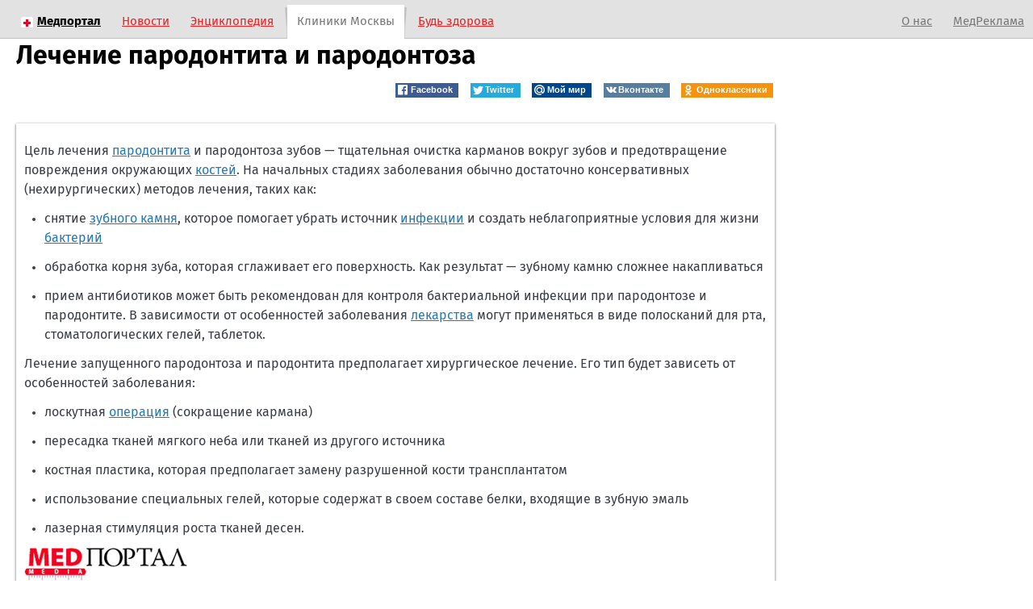

--- FILE ---
content_type: text/html; charset=UTF-8
request_url: https://medportal.ru/clinics/services/581/
body_size: 19758
content:

<!DOCTYPE HTML PUBLIC "-//W3C//DTD HTML 4.01 Transitional//EN" "http://www.w3.org/TR/html4/loose.dtd">
<html>
<head>
	<meta name="viewport" content="width=device-width, initial-scale=1">
        <title>Лечение пародонтита и пародонтоза в Москве, запись на прием к врачу платно и бесплатно онлайн, получить консультацию доктора в поликлиниках, больницах, мед отделениях и медицинских диагностических центрах - Клиники Москвы | MedPortal.ru</title>
    <meta name="description" content="Лечение пародонтита и пародонтоза. Где можно получить консультацию? Онлайн запись на прием к врачу.">
    <meta http-equiv="Content-Type" content="text/html; charset=UTF-8"><script type="text/javascript">(window.NREUM||(NREUM={})).init={ajax:{deny_list:["bam.nr-data.net"]},feature_flags:["soft_nav"]};(window.NREUM||(NREUM={})).loader_config={licenseKey:"b3d362f240",applicationID:"66655269",browserID:"66655502"};;/*! For license information please see nr-loader-rum-1.302.0.min.js.LICENSE.txt */
(()=>{var e,t,r={122:(e,t,r)=>{"use strict";r.d(t,{a:()=>i});var n=r(944);function i(e,t){try{if(!e||"object"!=typeof e)return(0,n.R)(3);if(!t||"object"!=typeof t)return(0,n.R)(4);const r=Object.create(Object.getPrototypeOf(t),Object.getOwnPropertyDescriptors(t)),a=0===Object.keys(r).length?e:r;for(let o in a)if(void 0!==e[o])try{if(null===e[o]){r[o]=null;continue}Array.isArray(e[o])&&Array.isArray(t[o])?r[o]=Array.from(new Set([...e[o],...t[o]])):"object"==typeof e[o]&&"object"==typeof t[o]?r[o]=i(e[o],t[o]):r[o]=e[o]}catch(e){r[o]||(0,n.R)(1,e)}return r}catch(e){(0,n.R)(2,e)}}},154:(e,t,r)=>{"use strict";r.d(t,{OF:()=>c,RI:()=>i,WN:()=>u,bv:()=>a,gm:()=>o,mw:()=>s,sb:()=>d});var n=r(863);const i="undefined"!=typeof window&&!!window.document,a="undefined"!=typeof WorkerGlobalScope&&("undefined"!=typeof self&&self instanceof WorkerGlobalScope&&self.navigator instanceof WorkerNavigator||"undefined"!=typeof globalThis&&globalThis instanceof WorkerGlobalScope&&globalThis.navigator instanceof WorkerNavigator),o=i?window:"undefined"!=typeof WorkerGlobalScope&&("undefined"!=typeof self&&self instanceof WorkerGlobalScope&&self||"undefined"!=typeof globalThis&&globalThis instanceof WorkerGlobalScope&&globalThis),s=Boolean("hidden"===o?.document?.visibilityState),c=/iPad|iPhone|iPod/.test(o.navigator?.userAgent),d=c&&"undefined"==typeof SharedWorker,u=((()=>{const e=o.navigator?.userAgent?.match(/Firefox[/\s](\d+\.\d+)/);Array.isArray(e)&&e.length>=2&&e[1]})(),Date.now()-(0,n.t)())},163:(e,t,r)=>{"use strict";r.d(t,{j:()=>T});var n=r(384),i=r(741);var a=r(555);r(860).K7.genericEvents;const o="experimental.resources",s="register",c=e=>{if(!e||"string"!=typeof e)return!1;try{document.createDocumentFragment().querySelector(e)}catch{return!1}return!0};var d=r(614),u=r(944),l=r(122);const f="[data-nr-mask]",g=e=>(0,l.a)(e,(()=>{const e={feature_flags:[],experimental:{allow_registered_children:!1,resources:!1},mask_selector:"*",block_selector:"[data-nr-block]",mask_input_options:{color:!1,date:!1,"datetime-local":!1,email:!1,month:!1,number:!1,range:!1,search:!1,tel:!1,text:!1,time:!1,url:!1,week:!1,textarea:!1,select:!1,password:!0}};return{ajax:{deny_list:void 0,block_internal:!0,enabled:!0,autoStart:!0},api:{get allow_registered_children(){return e.feature_flags.includes(s)||e.experimental.allow_registered_children},set allow_registered_children(t){e.experimental.allow_registered_children=t},duplicate_registered_data:!1},distributed_tracing:{enabled:void 0,exclude_newrelic_header:void 0,cors_use_newrelic_header:void 0,cors_use_tracecontext_headers:void 0,allowed_origins:void 0},get feature_flags(){return e.feature_flags},set feature_flags(t){e.feature_flags=t},generic_events:{enabled:!0,autoStart:!0},harvest:{interval:30},jserrors:{enabled:!0,autoStart:!0},logging:{enabled:!0,autoStart:!0},metrics:{enabled:!0,autoStart:!0},obfuscate:void 0,page_action:{enabled:!0},page_view_event:{enabled:!0,autoStart:!0},page_view_timing:{enabled:!0,autoStart:!0},performance:{capture_marks:!1,capture_measures:!1,capture_detail:!0,resources:{get enabled(){return e.feature_flags.includes(o)||e.experimental.resources},set enabled(t){e.experimental.resources=t},asset_types:[],first_party_domains:[],ignore_newrelic:!0}},privacy:{cookies_enabled:!0},proxy:{assets:void 0,beacon:void 0},session:{expiresMs:d.wk,inactiveMs:d.BB},session_replay:{autoStart:!0,enabled:!1,preload:!1,sampling_rate:10,error_sampling_rate:100,collect_fonts:!1,inline_images:!1,fix_stylesheets:!0,mask_all_inputs:!0,get mask_text_selector(){return e.mask_selector},set mask_text_selector(t){c(t)?e.mask_selector="".concat(t,",").concat(f):""===t||null===t?e.mask_selector=f:(0,u.R)(5,t)},get block_class(){return"nr-block"},get ignore_class(){return"nr-ignore"},get mask_text_class(){return"nr-mask"},get block_selector(){return e.block_selector},set block_selector(t){c(t)?e.block_selector+=",".concat(t):""!==t&&(0,u.R)(6,t)},get mask_input_options(){return e.mask_input_options},set mask_input_options(t){t&&"object"==typeof t?e.mask_input_options={...t,password:!0}:(0,u.R)(7,t)}},session_trace:{enabled:!0,autoStart:!0},soft_navigations:{enabled:!0,autoStart:!0},spa:{enabled:!0,autoStart:!0},ssl:void 0,user_actions:{enabled:!0,elementAttributes:["id","className","tagName","type"]}}})());var p=r(154),m=r(324);let h=0;const v={buildEnv:m.F3,distMethod:m.Xs,version:m.xv,originTime:p.WN},b={appMetadata:{},customTransaction:void 0,denyList:void 0,disabled:!1,harvester:void 0,isolatedBacklog:!1,isRecording:!1,loaderType:void 0,maxBytes:3e4,obfuscator:void 0,onerror:void 0,ptid:void 0,releaseIds:{},session:void 0,timeKeeper:void 0,registeredEntities:[],jsAttributesMetadata:{bytes:0},get harvestCount(){return++h}},y=e=>{const t=(0,l.a)(e,b),r=Object.keys(v).reduce((e,t)=>(e[t]={value:v[t],writable:!1,configurable:!0,enumerable:!0},e),{});return Object.defineProperties(t,r)};var _=r(701);const w=e=>{const t=e.startsWith("http");e+="/",r.p=t?e:"https://"+e};var x=r(836),k=r(241);const S={accountID:void 0,trustKey:void 0,agentID:void 0,licenseKey:void 0,applicationID:void 0,xpid:void 0},A=e=>(0,l.a)(e,S),R=new Set;function T(e,t={},r,o){let{init:s,info:c,loader_config:d,runtime:u={},exposed:l=!0}=t;if(!c){const e=(0,n.pV)();s=e.init,c=e.info,d=e.loader_config}e.init=g(s||{}),e.loader_config=A(d||{}),c.jsAttributes??={},p.bv&&(c.jsAttributes.isWorker=!0),e.info=(0,a.D)(c);const f=e.init,m=[c.beacon,c.errorBeacon];R.has(e.agentIdentifier)||(f.proxy.assets&&(w(f.proxy.assets),m.push(f.proxy.assets)),f.proxy.beacon&&m.push(f.proxy.beacon),e.beacons=[...m],function(e){const t=(0,n.pV)();Object.getOwnPropertyNames(i.W.prototype).forEach(r=>{const n=i.W.prototype[r];if("function"!=typeof n||"constructor"===n)return;let a=t[r];e[r]&&!1!==e.exposed&&"micro-agent"!==e.runtime?.loaderType&&(t[r]=(...t)=>{const n=e[r](...t);return a?a(...t):n})})}(e),(0,n.US)("activatedFeatures",_.B),e.runSoftNavOverSpa&&=!0===f.soft_navigations.enabled&&f.feature_flags.includes("soft_nav")),u.denyList=[...f.ajax.deny_list||[],...f.ajax.block_internal?m:[]],u.ptid=e.agentIdentifier,u.loaderType=r,e.runtime=y(u),R.has(e.agentIdentifier)||(e.ee=x.ee.get(e.agentIdentifier),e.exposed=l,(0,k.W)({agentIdentifier:e.agentIdentifier,drained:!!_.B?.[e.agentIdentifier],type:"lifecycle",name:"initialize",feature:void 0,data:e.config})),R.add(e.agentIdentifier)}},234:(e,t,r)=>{"use strict";r.d(t,{W:()=>a});var n=r(836),i=r(687);class a{constructor(e,t){this.agentIdentifier=e,this.ee=n.ee.get(e),this.featureName=t,this.blocked=!1}deregisterDrain(){(0,i.x3)(this.agentIdentifier,this.featureName)}}},241:(e,t,r)=>{"use strict";r.d(t,{W:()=>a});var n=r(154);const i="newrelic";function a(e={}){try{n.gm.dispatchEvent(new CustomEvent(i,{detail:e}))}catch(e){}}},261:(e,t,r)=>{"use strict";r.d(t,{$9:()=>d,BL:()=>s,CH:()=>g,Dl:()=>_,Fw:()=>y,PA:()=>h,Pl:()=>n,Tb:()=>l,U2:()=>a,V1:()=>k,Wb:()=>x,bt:()=>b,cD:()=>v,d3:()=>w,dT:()=>c,eY:()=>p,fF:()=>f,hG:()=>i,k6:()=>o,nb:()=>m,o5:()=>u});const n="api-",i="addPageAction",a="addToTrace",o="addRelease",s="finished",c="interaction",d="log",u="noticeError",l="pauseReplay",f="recordCustomEvent",g="recordReplay",p="register",m="setApplicationVersion",h="setCurrentRouteName",v="setCustomAttribute",b="setErrorHandler",y="setPageViewName",_="setUserId",w="start",x="wrapLogger",k="measure"},289:(e,t,r)=>{"use strict";r.d(t,{GG:()=>a,Qr:()=>s,sB:()=>o});var n=r(878);function i(){return"undefined"==typeof document||"complete"===document.readyState}function a(e,t){if(i())return e();(0,n.sp)("load",e,t)}function o(e){if(i())return e();(0,n.DD)("DOMContentLoaded",e)}function s(e){if(i())return e();(0,n.sp)("popstate",e)}},324:(e,t,r)=>{"use strict";r.d(t,{F3:()=>i,Xs:()=>a,xv:()=>n});const n="1.302.0",i="PROD",a="CDN"},374:(e,t,r)=>{r.nc=(()=>{try{return document?.currentScript?.nonce}catch(e){}return""})()},384:(e,t,r)=>{"use strict";r.d(t,{NT:()=>o,US:()=>u,Zm:()=>s,bQ:()=>d,dV:()=>c,pV:()=>l});var n=r(154),i=r(863),a=r(910);const o={beacon:"bam.nr-data.net",errorBeacon:"bam.nr-data.net"};function s(){return n.gm.NREUM||(n.gm.NREUM={}),void 0===n.gm.newrelic&&(n.gm.newrelic=n.gm.NREUM),n.gm.NREUM}function c(){let e=s();return e.o||(e.o={ST:n.gm.setTimeout,SI:n.gm.setImmediate||n.gm.setInterval,CT:n.gm.clearTimeout,XHR:n.gm.XMLHttpRequest,REQ:n.gm.Request,EV:n.gm.Event,PR:n.gm.Promise,MO:n.gm.MutationObserver,FETCH:n.gm.fetch,WS:n.gm.WebSocket},(0,a.i)(...Object.values(e.o))),e}function d(e,t){let r=s();r.initializedAgents??={},t.initializedAt={ms:(0,i.t)(),date:new Date},r.initializedAgents[e]=t}function u(e,t){s()[e]=t}function l(){return function(){let e=s();const t=e.info||{};e.info={beacon:o.beacon,errorBeacon:o.errorBeacon,...t}}(),function(){let e=s();const t=e.init||{};e.init={...t}}(),c(),function(){let e=s();const t=e.loader_config||{};e.loader_config={...t}}(),s()}},389:(e,t,r)=>{"use strict";function n(e,t=500,r={}){const n=r?.leading||!1;let i;return(...r)=>{n&&void 0===i&&(e.apply(this,r),i=setTimeout(()=>{i=clearTimeout(i)},t)),n||(clearTimeout(i),i=setTimeout(()=>{e.apply(this,r)},t))}}function i(e){let t=!1;return(...r)=>{t||(t=!0,e.apply(this,r))}}r.d(t,{J:()=>i,s:()=>n})},555:(e,t,r)=>{"use strict";r.d(t,{D:()=>s,f:()=>o});var n=r(384),i=r(122);const a={beacon:n.NT.beacon,errorBeacon:n.NT.errorBeacon,licenseKey:void 0,applicationID:void 0,sa:void 0,queueTime:void 0,applicationTime:void 0,ttGuid:void 0,user:void 0,account:void 0,product:void 0,extra:void 0,jsAttributes:{},userAttributes:void 0,atts:void 0,transactionName:void 0,tNamePlain:void 0};function o(e){try{return!!e.licenseKey&&!!e.errorBeacon&&!!e.applicationID}catch(e){return!1}}const s=e=>(0,i.a)(e,a)},566:(e,t,r)=>{"use strict";r.d(t,{LA:()=>s,bz:()=>o});var n=r(154);const i="xxxxxxxx-xxxx-4xxx-yxxx-xxxxxxxxxxxx";function a(e,t){return e?15&e[t]:16*Math.random()|0}function o(){const e=n.gm?.crypto||n.gm?.msCrypto;let t,r=0;return e&&e.getRandomValues&&(t=e.getRandomValues(new Uint8Array(30))),i.split("").map(e=>"x"===e?a(t,r++).toString(16):"y"===e?(3&a()|8).toString(16):e).join("")}function s(e){const t=n.gm?.crypto||n.gm?.msCrypto;let r,i=0;t&&t.getRandomValues&&(r=t.getRandomValues(new Uint8Array(e)));const o=[];for(var s=0;s<e;s++)o.push(a(r,i++).toString(16));return o.join("")}},606:(e,t,r)=>{"use strict";r.d(t,{i:()=>a});var n=r(908);a.on=o;var i=a.handlers={};function a(e,t,r,a){o(a||n.d,i,e,t,r)}function o(e,t,r,i,a){a||(a="feature"),e||(e=n.d);var o=t[a]=t[a]||{};(o[r]=o[r]||[]).push([e,i])}},607:(e,t,r)=>{"use strict";r.d(t,{W:()=>n});const n=(0,r(566).bz)()},614:(e,t,r)=>{"use strict";r.d(t,{BB:()=>o,H3:()=>n,g:()=>d,iL:()=>c,tS:()=>s,uh:()=>i,wk:()=>a});const n="NRBA",i="SESSION",a=144e5,o=18e5,s={STARTED:"session-started",PAUSE:"session-pause",RESET:"session-reset",RESUME:"session-resume",UPDATE:"session-update"},c={SAME_TAB:"same-tab",CROSS_TAB:"cross-tab"},d={OFF:0,FULL:1,ERROR:2}},630:(e,t,r)=>{"use strict";r.d(t,{T:()=>n});const n=r(860).K7.pageViewEvent},646:(e,t,r)=>{"use strict";r.d(t,{y:()=>n});class n{constructor(e){this.contextId=e}}},687:(e,t,r)=>{"use strict";r.d(t,{Ak:()=>d,Ze:()=>f,x3:()=>u});var n=r(241),i=r(836),a=r(606),o=r(860),s=r(646);const c={};function d(e,t){const r={staged:!1,priority:o.P3[t]||0};l(e),c[e].get(t)||c[e].set(t,r)}function u(e,t){e&&c[e]&&(c[e].get(t)&&c[e].delete(t),p(e,t,!1),c[e].size&&g(e))}function l(e){if(!e)throw new Error("agentIdentifier required");c[e]||(c[e]=new Map)}function f(e="",t="feature",r=!1){if(l(e),!e||!c[e].get(t)||r)return p(e,t);c[e].get(t).staged=!0,g(e)}function g(e){const t=Array.from(c[e]);t.every(([e,t])=>t.staged)&&(t.sort((e,t)=>e[1].priority-t[1].priority),t.forEach(([t])=>{c[e].delete(t),p(e,t)}))}function p(e,t,r=!0){const o=e?i.ee.get(e):i.ee,c=a.i.handlers;if(!o.aborted&&o.backlog&&c){if((0,n.W)({agentIdentifier:e,type:"lifecycle",name:"drain",feature:t}),r){const e=o.backlog[t],r=c[t];if(r){for(let t=0;e&&t<e.length;++t)m(e[t],r);Object.entries(r).forEach(([e,t])=>{Object.values(t||{}).forEach(t=>{t[0]?.on&&t[0]?.context()instanceof s.y&&t[0].on(e,t[1])})})}}o.isolatedBacklog||delete c[t],o.backlog[t]=null,o.emit("drain-"+t,[])}}function m(e,t){var r=e[1];Object.values(t[r]||{}).forEach(t=>{var r=e[0];if(t[0]===r){var n=t[1],i=e[3],a=e[2];n.apply(i,a)}})}},699:(e,t,r)=>{"use strict";r.d(t,{It:()=>a,KC:()=>s,No:()=>i,qh:()=>o});var n=r(860);const i=16e3,a=1e6,o="SESSION_ERROR",s={[n.K7.logging]:!0,[n.K7.genericEvents]:!1,[n.K7.jserrors]:!1,[n.K7.ajax]:!1}},701:(e,t,r)=>{"use strict";r.d(t,{B:()=>a,t:()=>o});var n=r(241);const i=new Set,a={};function o(e,t){const r=t.agentIdentifier;a[r]??={},e&&"object"==typeof e&&(i.has(r)||(t.ee.emit("rumresp",[e]),a[r]=e,i.add(r),(0,n.W)({agentIdentifier:r,loaded:!0,drained:!0,type:"lifecycle",name:"load",feature:void 0,data:e})))}},741:(e,t,r)=>{"use strict";r.d(t,{W:()=>a});var n=r(944),i=r(261);class a{#e(e,...t){if(this[e]!==a.prototype[e])return this[e](...t);(0,n.R)(35,e)}addPageAction(e,t){return this.#e(i.hG,e,t)}register(e){return this.#e(i.eY,e)}recordCustomEvent(e,t){return this.#e(i.fF,e,t)}setPageViewName(e,t){return this.#e(i.Fw,e,t)}setCustomAttribute(e,t,r){return this.#e(i.cD,e,t,r)}noticeError(e,t){return this.#e(i.o5,e,t)}setUserId(e){return this.#e(i.Dl,e)}setApplicationVersion(e){return this.#e(i.nb,e)}setErrorHandler(e){return this.#e(i.bt,e)}addRelease(e,t){return this.#e(i.k6,e,t)}log(e,t){return this.#e(i.$9,e,t)}start(){return this.#e(i.d3)}finished(e){return this.#e(i.BL,e)}recordReplay(){return this.#e(i.CH)}pauseReplay(){return this.#e(i.Tb)}addToTrace(e){return this.#e(i.U2,e)}setCurrentRouteName(e){return this.#e(i.PA,e)}interaction(e){return this.#e(i.dT,e)}wrapLogger(e,t,r){return this.#e(i.Wb,e,t,r)}measure(e,t){return this.#e(i.V1,e,t)}}},773:(e,t,r)=>{"use strict";r.d(t,{z_:()=>a,XG:()=>s,TZ:()=>n,rs:()=>i,xV:()=>o});r(154),r(566),r(384);const n=r(860).K7.metrics,i="sm",a="cm",o="storeSupportabilityMetrics",s="storeEventMetrics"},782:(e,t,r)=>{"use strict";r.d(t,{T:()=>n});const n=r(860).K7.pageViewTiming},836:(e,t,r)=>{"use strict";r.d(t,{P:()=>s,ee:()=>c});var n=r(384),i=r(990),a=r(646),o=r(607);const s="nr@context:".concat(o.W),c=function e(t,r){var n={},o={},u={},l=!1;try{l=16===r.length&&d.initializedAgents?.[r]?.runtime.isolatedBacklog}catch(e){}var f={on:p,addEventListener:p,removeEventListener:function(e,t){var r=n[e];if(!r)return;for(var i=0;i<r.length;i++)r[i]===t&&r.splice(i,1)},emit:function(e,r,n,i,a){!1!==a&&(a=!0);if(c.aborted&&!i)return;t&&a&&t.emit(e,r,n);var s=g(n);m(e).forEach(e=>{e.apply(s,r)});var d=v()[o[e]];d&&d.push([f,e,r,s]);return s},get:h,listeners:m,context:g,buffer:function(e,t){const r=v();if(t=t||"feature",f.aborted)return;Object.entries(e||{}).forEach(([e,n])=>{o[n]=t,t in r||(r[t]=[])})},abort:function(){f._aborted=!0,Object.keys(f.backlog).forEach(e=>{delete f.backlog[e]})},isBuffering:function(e){return!!v()[o[e]]},debugId:r,backlog:l?{}:t&&"object"==typeof t.backlog?t.backlog:{},isolatedBacklog:l};return Object.defineProperty(f,"aborted",{get:()=>{let e=f._aborted||!1;return e||(t&&(e=t.aborted),e)}}),f;function g(e){return e&&e instanceof a.y?e:e?(0,i.I)(e,s,()=>new a.y(s)):new a.y(s)}function p(e,t){n[e]=m(e).concat(t)}function m(e){return n[e]||[]}function h(t){return u[t]=u[t]||e(f,t)}function v(){return f.backlog}}(void 0,"globalEE"),d=(0,n.Zm)();d.ee||(d.ee=c)},843:(e,t,r)=>{"use strict";r.d(t,{u:()=>i});var n=r(878);function i(e,t=!1,r,i){(0,n.DD)("visibilitychange",function(){if(t)return void("hidden"===document.visibilityState&&e());e(document.visibilityState)},r,i)}},860:(e,t,r)=>{"use strict";r.d(t,{$J:()=>u,K7:()=>c,P3:()=>d,XX:()=>i,Yy:()=>s,df:()=>a,qY:()=>n,v4:()=>o});const n="events",i="jserrors",a="browser/blobs",o="rum",s="browser/logs",c={ajax:"ajax",genericEvents:"generic_events",jserrors:i,logging:"logging",metrics:"metrics",pageAction:"page_action",pageViewEvent:"page_view_event",pageViewTiming:"page_view_timing",sessionReplay:"session_replay",sessionTrace:"session_trace",softNav:"soft_navigations",spa:"spa"},d={[c.pageViewEvent]:1,[c.pageViewTiming]:2,[c.metrics]:3,[c.jserrors]:4,[c.spa]:5,[c.ajax]:6,[c.sessionTrace]:7,[c.softNav]:8,[c.sessionReplay]:9,[c.logging]:10,[c.genericEvents]:11},u={[c.pageViewEvent]:o,[c.pageViewTiming]:n,[c.ajax]:n,[c.spa]:n,[c.softNav]:n,[c.metrics]:i,[c.jserrors]:i,[c.sessionTrace]:a,[c.sessionReplay]:a,[c.logging]:s,[c.genericEvents]:"ins"}},863:(e,t,r)=>{"use strict";function n(){return Math.floor(performance.now())}r.d(t,{t:()=>n})},878:(e,t,r)=>{"use strict";function n(e,t){return{capture:e,passive:!1,signal:t}}function i(e,t,r=!1,i){window.addEventListener(e,t,n(r,i))}function a(e,t,r=!1,i){document.addEventListener(e,t,n(r,i))}r.d(t,{DD:()=>a,jT:()=>n,sp:()=>i})},908:(e,t,r)=>{"use strict";r.d(t,{d:()=>n,p:()=>i});var n=r(836).ee.get("handle");function i(e,t,r,i,a){a?(a.buffer([e],i),a.emit(e,t,r)):(n.buffer([e],i),n.emit(e,t,r))}},910:(e,t,r)=>{"use strict";r.d(t,{i:()=>a});var n=r(944);const i=new Map;function a(...e){return e.every(e=>{if(i.has(e))return i.get(e);const t="function"==typeof e&&e.toString().includes("[native code]");return t||(0,n.R)(64,e?.name||e?.toString()),i.set(e,t),t})}},944:(e,t,r)=>{"use strict";r.d(t,{R:()=>i});var n=r(241);function i(e,t){"function"==typeof console.debug&&(console.debug("New Relic Warning: https://github.com/newrelic/newrelic-browser-agent/blob/main/docs/warning-codes.md#".concat(e),t),(0,n.W)({agentIdentifier:null,drained:null,type:"data",name:"warn",feature:"warn",data:{code:e,secondary:t}}))}},990:(e,t,r)=>{"use strict";r.d(t,{I:()=>i});var n=Object.prototype.hasOwnProperty;function i(e,t,r){if(n.call(e,t))return e[t];var i=r();if(Object.defineProperty&&Object.keys)try{return Object.defineProperty(e,t,{value:i,writable:!0,enumerable:!1}),i}catch(e){}return e[t]=i,i}}},n={};function i(e){var t=n[e];if(void 0!==t)return t.exports;var a=n[e]={exports:{}};return r[e](a,a.exports,i),a.exports}i.m=r,i.d=(e,t)=>{for(var r in t)i.o(t,r)&&!i.o(e,r)&&Object.defineProperty(e,r,{enumerable:!0,get:t[r]})},i.f={},i.e=e=>Promise.all(Object.keys(i.f).reduce((t,r)=>(i.f[r](e,t),t),[])),i.u=e=>"nr-rum-1.302.0.min.js",i.o=(e,t)=>Object.prototype.hasOwnProperty.call(e,t),e={},t="NRBA-1.302.0.PROD:",i.l=(r,n,a,o)=>{if(e[r])e[r].push(n);else{var s,c;if(void 0!==a)for(var d=document.getElementsByTagName("script"),u=0;u<d.length;u++){var l=d[u];if(l.getAttribute("src")==r||l.getAttribute("data-webpack")==t+a){s=l;break}}if(!s){c=!0;var f={296:"sha512-wOb3n9Oo7XFlPj8/eeDjhAZxpAcaDdsBkC//L8axozi0po4wdPEJ2ECVlu9KEBVFgfQVL0TCY6kPzr0KcVfkBQ=="};(s=document.createElement("script")).charset="utf-8",i.nc&&s.setAttribute("nonce",i.nc),s.setAttribute("data-webpack",t+a),s.src=r,0!==s.src.indexOf(window.location.origin+"/")&&(s.crossOrigin="anonymous"),f[o]&&(s.integrity=f[o])}e[r]=[n];var g=(t,n)=>{s.onerror=s.onload=null,clearTimeout(p);var i=e[r];if(delete e[r],s.parentNode&&s.parentNode.removeChild(s),i&&i.forEach(e=>e(n)),t)return t(n)},p=setTimeout(g.bind(null,void 0,{type:"timeout",target:s}),12e4);s.onerror=g.bind(null,s.onerror),s.onload=g.bind(null,s.onload),c&&document.head.appendChild(s)}},i.r=e=>{"undefined"!=typeof Symbol&&Symbol.toStringTag&&Object.defineProperty(e,Symbol.toStringTag,{value:"Module"}),Object.defineProperty(e,"__esModule",{value:!0})},i.p="https://js-agent.newrelic.com/",(()=>{var e={374:0,840:0};i.f.j=(t,r)=>{var n=i.o(e,t)?e[t]:void 0;if(0!==n)if(n)r.push(n[2]);else{var a=new Promise((r,i)=>n=e[t]=[r,i]);r.push(n[2]=a);var o=i.p+i.u(t),s=new Error;i.l(o,r=>{if(i.o(e,t)&&(0!==(n=e[t])&&(e[t]=void 0),n)){var a=r&&("load"===r.type?"missing":r.type),o=r&&r.target&&r.target.src;s.message="Loading chunk "+t+" failed.\n("+a+": "+o+")",s.name="ChunkLoadError",s.type=a,s.request=o,n[1](s)}},"chunk-"+t,t)}};var t=(t,r)=>{var n,a,[o,s,c]=r,d=0;if(o.some(t=>0!==e[t])){for(n in s)i.o(s,n)&&(i.m[n]=s[n]);if(c)c(i)}for(t&&t(r);d<o.length;d++)a=o[d],i.o(e,a)&&e[a]&&e[a][0](),e[a]=0},r=self["webpackChunk:NRBA-1.302.0.PROD"]=self["webpackChunk:NRBA-1.302.0.PROD"]||[];r.forEach(t.bind(null,0)),r.push=t.bind(null,r.push.bind(r))})(),(()=>{"use strict";i(374);var e=i(566),t=i(741);class r extends t.W{agentIdentifier=(0,e.LA)(16)}var n=i(860);const a=Object.values(n.K7);var o=i(163);var s=i(908),c=i(863),d=i(261),u=i(241),l=i(944),f=i(701),g=i(773);function p(e,t,i,a){const o=a||i;!o||o[e]&&o[e]!==r.prototype[e]||(o[e]=function(){(0,s.p)(g.xV,["API/"+e+"/called"],void 0,n.K7.metrics,i.ee),(0,u.W)({agentIdentifier:i.agentIdentifier,drained:!!f.B?.[i.agentIdentifier],type:"data",name:"api",feature:d.Pl+e,data:{}});try{return t.apply(this,arguments)}catch(e){(0,l.R)(23,e)}})}function m(e,t,r,n,i){const a=e.info;null===r?delete a.jsAttributes[t]:a.jsAttributes[t]=r,(i||null===r)&&(0,s.p)(d.Pl+n,[(0,c.t)(),t,r],void 0,"session",e.ee)}var h=i(687),v=i(234),b=i(289),y=i(154),_=i(384);const w=e=>y.RI&&!0===e?.privacy.cookies_enabled;function x(e){return!!(0,_.dV)().o.MO&&w(e)&&!0===e?.session_trace.enabled}var k=i(389),S=i(699);class A extends v.W{constructor(e,t){super(e.agentIdentifier,t),this.agentRef=e,this.abortHandler=void 0,this.featAggregate=void 0,this.onAggregateImported=void 0,this.deferred=Promise.resolve(),!1===e.init[this.featureName].autoStart?this.deferred=new Promise((t,r)=>{this.ee.on("manual-start-all",(0,k.J)(()=>{(0,h.Ak)(e.agentIdentifier,this.featureName),t()}))}):(0,h.Ak)(e.agentIdentifier,t)}importAggregator(e,t,r={}){if(this.featAggregate)return;let n;this.onAggregateImported=new Promise(e=>{n=e});const a=async()=>{let a;await this.deferred;try{if(w(e.init)){const{setupAgentSession:t}=await i.e(296).then(i.bind(i,305));a=t(e)}}catch(e){(0,l.R)(20,e),this.ee.emit("internal-error",[e]),(0,s.p)(S.qh,[e],void 0,this.featureName,this.ee)}try{if(!this.#t(this.featureName,a,e.init))return(0,h.Ze)(this.agentIdentifier,this.featureName),void n(!1);const{Aggregate:i}=await t();this.featAggregate=new i(e,r),e.runtime.harvester.initializedAggregates.push(this.featAggregate),n(!0)}catch(e){(0,l.R)(34,e),this.abortHandler?.(),(0,h.Ze)(this.agentIdentifier,this.featureName,!0),n(!1),this.ee&&this.ee.abort()}};y.RI?(0,b.GG)(()=>a(),!0):a()}#t(e,t,r){if(this.blocked)return!1;switch(e){case n.K7.sessionReplay:return x(r)&&!!t;case n.K7.sessionTrace:return!!t;default:return!0}}}var R=i(630),T=i(614);class E extends A{static featureName=R.T;constructor(e){var t;super(e,R.T),this.setupInspectionEvents(e.agentIdentifier),t=e,p(d.Fw,function(e,r){"string"==typeof e&&("/"!==e.charAt(0)&&(e="/"+e),t.runtime.customTransaction=(r||"http://custom.transaction")+e,(0,s.p)(d.Pl+d.Fw,[(0,c.t)()],void 0,void 0,t.ee))},t),this.ee.on("api-send-rum",(e,t)=>(0,s.p)("send-rum",[e,t],void 0,this.featureName,this.ee)),this.importAggregator(e,()=>i.e(296).then(i.bind(i,108)))}setupInspectionEvents(e){const t=(t,r)=>{t&&(0,u.W)({agentIdentifier:e,timeStamp:t.timeStamp,loaded:"complete"===t.target.readyState,type:"window",name:r,data:t.target.location+""})};(0,b.sB)(e=>{t(e,"DOMContentLoaded")}),(0,b.GG)(e=>{t(e,"load")}),(0,b.Qr)(e=>{t(e,"navigate")}),this.ee.on(T.tS.UPDATE,(t,r)=>{(0,u.W)({agentIdentifier:e,type:"lifecycle",name:"session",data:r})})}}var N=i(843),j=i(878),I=i(782);class O extends A{static featureName=I.T;constructor(e){super(e,I.T),y.RI&&((0,N.u)(()=>(0,s.p)("docHidden",[(0,c.t)()],void 0,I.T,this.ee),!0),(0,j.sp)("pagehide",()=>(0,s.p)("winPagehide",[(0,c.t)()],void 0,I.T,this.ee)),this.importAggregator(e,()=>i.e(296).then(i.bind(i,350))))}}class P extends A{static featureName=g.TZ;constructor(e){super(e,g.TZ),y.RI&&document.addEventListener("securitypolicyviolation",e=>{(0,s.p)(g.xV,["Generic/CSPViolation/Detected"],void 0,this.featureName,this.ee)}),this.importAggregator(e,()=>i.e(296).then(i.bind(i,623)))}}new class extends r{constructor(e){var t;(super(),y.gm)?(this.features={},(0,_.bQ)(this.agentIdentifier,this),this.desiredFeatures=new Set(e.features||[]),this.desiredFeatures.add(E),this.runSoftNavOverSpa=[...this.desiredFeatures].some(e=>e.featureName===n.K7.softNav),(0,o.j)(this,e,e.loaderType||"agent"),t=this,p(d.cD,function(e,r,n=!1){if("string"==typeof e){if(["string","number","boolean"].includes(typeof r)||null===r)return m(t,e,r,d.cD,n);(0,l.R)(40,typeof r)}else(0,l.R)(39,typeof e)},t),function(e){p(d.Dl,function(t){if("string"==typeof t||null===t)return m(e,"enduser.id",t,d.Dl,!0);(0,l.R)(41,typeof t)},e)}(this),function(e){p(d.nb,function(t){if("string"==typeof t||null===t)return m(e,"application.version",t,d.nb,!1);(0,l.R)(42,typeof t)},e)}(this),function(e){p(d.d3,function(){e.ee.emit("manual-start-all")},e)}(this),this.run()):(0,l.R)(21)}get config(){return{info:this.info,init:this.init,loader_config:this.loader_config,runtime:this.runtime}}get api(){return this}run(){try{const e=function(e){const t={};return a.forEach(r=>{t[r]=!!e[r]?.enabled}),t}(this.init),t=[...this.desiredFeatures];t.sort((e,t)=>n.P3[e.featureName]-n.P3[t.featureName]),t.forEach(t=>{if(!e[t.featureName]&&t.featureName!==n.K7.pageViewEvent)return;if(this.runSoftNavOverSpa&&t.featureName===n.K7.spa)return;if(!this.runSoftNavOverSpa&&t.featureName===n.K7.softNav)return;const r=function(e){switch(e){case n.K7.ajax:return[n.K7.jserrors];case n.K7.sessionTrace:return[n.K7.ajax,n.K7.pageViewEvent];case n.K7.sessionReplay:return[n.K7.sessionTrace];case n.K7.pageViewTiming:return[n.K7.pageViewEvent];default:return[]}}(t.featureName).filter(e=>!(e in this.features));r.length>0&&(0,l.R)(36,{targetFeature:t.featureName,missingDependencies:r}),this.features[t.featureName]=new t(this)})}catch(e){(0,l.R)(22,e);for(const e in this.features)this.features[e].abortHandler?.();const t=(0,_.Zm)();delete t.initializedAgents[this.agentIdentifier]?.features,delete this.sharedAggregator;return t.ee.get(this.agentIdentifier).abort(),!1}}}({features:[E,O,P],loaderType:"lite"})})()})();</script>
    <link rel="canonical" href="https://medportal.ru/clinics/services/581/" />

    <link rel="apple-touch-icon" sizes="180x180" href="/favicons/apple-touch-icon.png">
<link rel="icon" type="image/png" href="/favicons/favicon-32x32.png" sizes="32x32">
<link rel="icon" type="image/png" href="/favicons/favicon-16x16.png" sizes="16x16">
<link rel="manifest" href="/favicons/manifest.json">
<link rel="mask-icon" href="/favicons/safari-pinned-tab.svg" color="#5bbad5">
<meta name="theme-color" content="#ffffff">
    
        <meta property="og:title" content="Лечение пародонтита и пародонтоза в Москве, запись на прием к врачу платно и бесплатно онлайн, получить консультацию доктора в поликлиниках, больницах, мед отделениях и медицинских диагностических центрах - MedPortal.ru" />
    <meta property="og:image" content="http://static.medportal.ru/pic/images/logo-medportal.gif" />
    <meta property="og:type" content="article" />
    <meta property="og:description" content="Лечение пародонтита и пародонтоза. Где можно получить консультацию? Онлайн запись на прием к врачу." />
    <meta property="og:url" content="https://medportal.ru/clinics/services/581/" />

        <meta property="fb:pages" content="121288977914701" />

        <script src="//cdn.jsdelivr.net/g/jquery@3.1.1,jquery.magnific-popup@1.0.0"></script>
    <script type="text/javascript" src="https://static.medportal.ru/js/adriver.core.2.min.js"></script>
    <script type="text/javascript" defer src="https://static.medportal.ru/js/partners/mixpanel.js"></script>
    <script type="text/javascript" defer src="https://static.medportal.ru/js/google_analytics.js?v1504542103"></script>
    <script src='https://www.google.com/recaptcha/api.js'></script>
    <script src="//yastatic.net/pcode/adfox/loader.js"></script>

<meta name="yandex-verification" content="e54c6a9eaa97fade" />
<meta name="yandex-verification" content="f4f9f665c5c5b7c7" />


    <script type="text/javascript" src="//cdn.jsdelivr.net/g/jquery.cookie@1.3.1,jquery.sticky-kit@1.1.2"></script>

    <script type="text/javascript" src="https://static.medportal.ru/js/about/Search.js"></script>
<script type="text/javascript" src="https://static.medportal.ru/js/clinics_init.js"></script>
    <link type="text/css" rel="stylesheet" href="//code.cdn.mozilla.net/fonts/fira.css" />
    <link type="text/css" rel="stylesheet" media="all" href="https://static.medportal.ru/css/global.css?v=1505216171" />
    <link type="text/css" rel="stylesheet" media="screen" href="https://static.medportal.ru/css/medportal-screen.css?v=1565783367" />
    <link type="text/css" rel="stylesheet" media="screen" href="https://static.medportal.ru/css/social-likes_flat.css?v=1443794758" />
    <link type="text/css" rel="stylesheet" media="print" href="https://static.medportal.ru/css/clinics-print.css?v=1416399604" />

</head>

<body>

<!-- Google Analytics -->
<script>
  (function(i,s,o,g,r,a,m){ i['GoogleAnalyticsObject']=r;i[r]=i[r]||function(){
  (i[r].q=i[r].q||[]).push(arguments) },i[r].l=1*new Date();a=s.createElement(o),
  m=s.getElementsByTagName(o)[0];a.async=1;a.src=g;m.parentNode.insertBefore(a,m)
  })(window,document,'script','//www.google-analytics.com/analytics.js','ga');

  ga('create', 'UA-2150055-1', 'medportal.ru');
  ga('require', 'displayfeatures');
  ga('require', 'linkid', 'linkid.js');

  ga('set', 'contentGroup4', 'NOZO_STOMATOLOG.2.0.6');
  ga('send', 'pageview');

</script>
<!-- /Google Analytics -->


<!-- Google Tag Manager -->
<noscript><iframe src="//www.googletagmanager.com/ns.html?id=GTM-5PND3F"
height="0" width="0" style="display:none;visibility:hidden"></iframe></noscript>
<script>(function(w,d,s,l,i){w[l]=w[l]||[];w[l].push({'gtm.start':
new Date().getTime(),event:'gtm.js'});var f=d.getElementsByTagName(s)[0],
j=d.createElement(s),dl=l!='dataLayer'?'&l='+l:'';j.async=true;j.src=
'//www.googletagmanager.com/gtm.js?id='+i+dl;f.parentNode.insertBefore(j,f);
})(window,document,'script','dataLayer','GTM-5PND3F');</script>
<!-- End Google Tag Manager -->


<!-- Yandex.Metrika counter -->
<script type="text/javascript">
(function (d, w, c) { (w[c] = w[c] || []).push(function() {
    try { w.yaCounter12154165 = new Ya.Metrika({ id:12154165, webvisor:true, clickmap:true, trackLinks:true, accurateTrackBounce:true });
    } catch(e) { } }); var n = d.getElementsByTagName("script")[0], s = d.createElement("script"), f = function () {
    n.parentNode.insertBefore(s, n); }; s.type = "text/javascript"; s.async = true;
s.src = (d.location.protocol == "https:" ? "https:" : "http:") + "//mc.yandex.ru/metrika/watch.js";
if (w.opera == "[object Opera]") { d.addEventListener("DOMContentLoaded", f, false); } else { f(); } })
(document, window, "yandex_metrika_callbacks");</script>
<noscript>
<div><img src="//mc.yandex.ru/watch/12154165" style="position:absolute; left:-9999px;" alt="" /></div>
</noscript>
<!-- /Yandex.Metrika counter -->







<div class="toppanel">
  <div class="container">
    <div class="toppanel-item__right">
                <div class="toppanel-item">
      <a href="/about">О нас</a>    </div>
  
                <div class="toppanel-item">
      <a href="/about/#adv">МедРеклама</a>    </div>
  
        </div>
    <div class="toppanel-item__left">
      <div class="toppanel-item toppanel-item__medportal"><a href="/">Медпортал</a></div>
                <div class="toppanel-item">
      <a href="/mednovosti/">Новости</a>    </div>
  
                <div class="toppanel-item">
      <a href="/enc/">Энциклопедия</a>    </div>
  
                <div class="toppanel-item toppanel-item__selected">
      <a href="/clinics/">Клиники Москвы</a>    </div>
  
                <div class="toppanel-item">
      <a href="/budzdorova/">Будь здорова</a>    </div>
  
        </div>
  </div>
</div>



<script type="text/javascript" src="https://static.medportal.ru/js/social-likes.min.js"></script>

<div class="menubar-before"></div>



<div class="layout-col-two">
    <div class="wrapper">
        <div class="contentcol">
            <div itemscope itemtype="http://schema.org/NewsArticle">
                <meta itemscope itemprop="mainEntityOfPage" itemtype="https://schema.org/WebPage"/>
                <meta itemprop="datePublished" content="2019-04-30T18:21:00+08:00"/>
                <meta itemprop="dateModified" content="2019-04-30T18:21:00+08:00"/>

                <h1 itemprop="headline">Лечение пародонтита и пародонтоза</h1>
                
                <script type="text/javascript" src="https://static.medportal.ru/js/metro_navigation.js"></script>
                
                      <div class="social-likes social-medportal-top">
        <div class="facebook" title="Поделиться ссылкой на Фейсбуке">Facebook</div>
        <div class="twitter" title="Поделиться ссылкой в Твиттере">Twitter</div>
        <div class="mailru" title="Поделиться ссылкой в Моём мире">Мой мир</div>
        <div class="vkontakte" title="Поделиться ссылкой во Вконтакте">Вконтакте</div>
        <div class="odnoklassniki" title="Поделиться ссылкой в Одноклассниках">Одноклассники</div>
      </div>

                <div class="service-descr">
                    <div class="article-post">
                        <p itemprop="description"><p>Цель лечения <a href="/enc/stomatology/parodont/1/">пародонтита</a> и пародонтоза зубов — тщательная очистка карманов вокруг зубов и предотвращение повреждения окружающих <a href="/terms/11110/">костей</a>. На начальных стадиях заболевания обычно достаточно консервативных (нехирургических) методов лечения, таких как:</p>
  <ul>
    <li>снятие <a href="/enc/stomatology/profilaktikadent/2/">зубного камня</a>, которое помогает убрать источник <a href="/enc/infection/antibiotic/">инфекции</a> и создать неблагоприятные условия для жизни <a href="/terms/10755/">бактерий</a></li>
    <li>обработка корня зуба, которая сглаживает его поверхность. Как результат — зубному камню сложнее накапливаться</li>
    <li>прием антибиотиков может быть рекомендован для контроля бактериальной инфекции при пародонтозе и пародонтите. В зависимости от особенностей заболевания <a href="/enc/procreation/drugs/">лекарства</a> могут применяться в виде полосканий для рта, стоматологических гелей, таблеток.</li>
  </ul>
<p>Лечение запущенного пародонтоза и пародонтита предполагает хирургическое лечение. Его тип будет зависеть от особенностей заболевания:</p>
  <ul>
    <li>лоскутная <a href="/clinics/services/1715/">операция</a> (сокращение кармана)</li>
    <li>пересадка тканей мягкого неба или тканей из другого источника</li>
    <li>костная пластика, которая предполагает замену разрушенной кости трансплантатом</li>
    <li>использование специальных гелей, которые содержат в своем составе белки, входящие в зубную эмаль</li>
    <li>лазерная стимуляция роста тканей десен.</li>
  </ul>
</p>
                        <div itemprop="image" itemscope itemtype="https://schema.org/ImageObject">
                            <img itemprop="url"
                                 src="https://static.medportal.ru/pic/images/logo-medportal-toppanel.gif">
                        </div>
                        <span itemprop="author" itemscope itemtype="https://schema.org/Person">
                            <span itemprop="name">medportal.ru</span>
                        </span>
                        <span itemprop="name" style="display:none">medportal.ru</span>
                        <span itemprop="publisher" itemscope itemtype="http://schema.org/Organization">
                            <span itemprop="name" style="display:none">medportal.ru</span>
                            <div itemprop="logo" itemscope itemtype="https://schema.org/ImageObject">
                                <link itemprop="url image" href="https://static.medportal.ru/pic/images/logo-medportal-toppanel.jpg" class="main-logo" alt="logo" style="display: none;">
                            </div>
                         </span>
                    </div>
                    <div class="clear"></div>
                </div>
            </div>
        </div>
        <!-- Вставить этот div туда, где должен выводиться список-->
        <div id="DDWidgetRequest"></div>
        <h2 style="margin-top:20px; margin-bottom:6px;">Лечение пародонтита и пародонтоза в Москве</h2>
        <div class="clear"></div>
        <script src="https://static.medportal.ru/js/clinics_navigations.js"></script>
<div id="ClinicsList">
  <div class="clinic__title">Лечение в Москве</div>
    <div class="clinic__info">
	<div class="clinic__info-item"><i class="ic-child"></i> – отделение педиатрии</div>
	<div class="clinic__info-item"><i class="ic-workdays"></i> – дни работы</div>
	<div class="clinic__info-item"><i class="ic-nonstop"></i> – круглосуточный приём</div>
	<div class="clinic__info-item"><i class="ic-multi"></i> – многопрофильная клиника</div>
	<div class="clinic__info-item"><i class="ic-net"></i> – сеть клиник</div>
	<div class="clinic__info-item"><i class="ic-info"></i> – информация о клинике</div>
</div>
        <h2>Лечение заболеваний пародонта, где получить консультацию?</h2>
    
<a class="c3metro__btnpopup _metro_popup">Выбрать метро&nbsp;&nbsp;<i class="c3metro__btnpopup-icon"></i></a>

    


            



<div class="clinic3 _clinic_list_item">
    
    <div class="clinic-stations">
        </div>

        <div class="clinic3__logo">
        <div class="clinic3__logo-inner">
            <a href="/clinics/guide/16/" data-clinic-id="128785" data-pos="1" data-mobile="0" data-title="ОН КЛИНИК, международный медицинский центр"  data-type-id="4">
                <img src="https://static.medportal.ru/pic/clinics/16/list_desktop/onclinic_600x78.jpg" alt="">
            </a>
        </div>
    </div>
    
    <div class="clinic3__body">
        <div class="clinic3__bodyw">
            <div class="clinic3__title">
                <a href="/clinics/guide/16/" data-clinic-id="128785" data-pos="1" data-mobile="0" data-title="ОН КЛИНИК, международный медицинский центр"  data-type-id="1">ОН КЛИНИК, международный медицинский центр</a>
            </div>
                <div class="clinic3__descr">Сеть клиник для взрослых и детей. Мировые стандарты диагностики и лечения</div>
                <a href="/clinics/guide/16/" class="clinic3__info"><i class="ic-info"></i></a>
                    </div>

                <div class="clinic3__btn">
            <a href="/clinics/guide/16/" data-clinic-id="128785" data-pos="1" data-mobile="0" data-title="ОН КЛИНИК, международный медицинский центр"  data-type-id="3" style="display:block;" class="button button-white" target="_blank">Запись к врачу</a>
        </div>
        
                
        
    </div>
</div>

                



<div class="clinic3 _clinic_list_item">
    
    <div class="clinic-stations">
            <p>183693</p>
        </div>

    
    <div class="clinic3__body">
        <div class="clinic3__bodyw">
            <div class="clinic3__title">
                <a href="/clinics/guide/452/" data-clinic-id="75139" data-pos="2" data-mobile="0" data-title="Dental art studio, стоматологическая клиника"  data-type-id="1">Dental art studio, стоматологическая клиника</a>
            </div>
                <a href="/clinics/guide/452/" class="clinic3__info"><i class="ic-info"></i></a>
                        <div class="clinic3__metro">
                <div class="clinic3__metro-inner">
                    <span style="color:#ED1B35">Университет</span>
                    
                </div>
            </div>
                    </div>

                <div class="clinic3__btn">
            <a href="/clinics/guide/452/" data-clinic-id="75139" data-pos="2" data-mobile="0" data-title="Dental art studio, стоматологическая клиника"  data-type-id="3" style="display:block;" class="button button-white" target="_blank">Запись к врачу</a>
        </div>
        
                
        
    </div>
</div>

                



<div class="clinic3 _clinic_list_item">
    
    <div class="clinic-stations">
        </div>

        <div class="clinic3__logo">
        <div class="clinic3__logo-inner">
            <a href="/clinics/guide/520/" data-clinic-id="220716" data-pos="3" data-mobile="0" data-title="Детская поликлиника «Маркушка»"  data-type-id="4">
                <img src="https://static.medportal.ru/pic/clinics/520/list_desktop/markushka_logo_391x392.jpg" alt="">
            </a>
        </div>
    </div>
    
    <div class="clinic3__body">
        <div class="clinic3__bodyw">
            <div class="clinic3__title">
                <a href="/clinics/guide/520/" data-clinic-id="220716" data-pos="3" data-mobile="0" data-title="Детская поликлиника «Маркушка»"  data-type-id="1">Детская поликлиника «Маркушка»</a>
            </div>
                <div class="clinic3__descr">Многопрофильная детская поликлиника. Наблюдение с рождения до 18 лет</div>
                <a href="/clinics/guide/520/" class="clinic3__info"><i class="ic-info"></i></a>
                    </div>

                <div class="clinic3__btn">
            <a href="/clinics/guide/520/" data-clinic-id="220716" data-pos="3" data-mobile="0" data-title="Детская поликлиника «Маркушка»"  data-type-id="3" style="display:block;" class="button button-white" target="_blank">Запись к врачу</a>
        </div>
        
                
        
    </div>
</div>

                



<div class="clinic3 _clinic_list_item">
    
    <div class="clinic-stations">
            <p>42493</p>
            <p>110786</p>
            <p>118282</p>
            <p>161382</p>
        </div>

        <div class="clinic3__logo">
        <div class="clinic3__logo-inner">
            <a href="/clinics/guide/1081/" data-clinic-id="329663" data-pos="4" data-mobile="0" data-title="Belgravia Dental Studio"  data-type-id="4">
                <img src="https://static.medportal.ru/pic/clinics/1081/list_desktop/лого belgravia_664x332.jpg" alt="">
            </a>
        </div>
    </div>
    
    <div class="clinic3__body">
        <div class="clinic3__bodyw">
            <div class="clinic3__title">
                <a href="/clinics/guide/1081/" data-clinic-id="329663" data-pos="4" data-mobile="0" data-title="Belgravia Dental Studio"  data-type-id="1">Belgravia Dental Studio</a>
            </div>
                <a href="/clinics/guide/1081/" class="clinic3__info"><i class="ic-info"></i></a>
                        <div class="clinic3__metro">
                <div class="clinic3__metro-inner">
                    <span style="color:#19C1F3">Кунцевская</span>&nbsp;&bull; <span style="color:#F58631">Новые Черемушки</span>&nbsp;&bull; <span style="color:#F58631">Проспект Мира</span>&nbsp;&bull; <span style="color:#894E35">Проспект мира (кольцевая)</span>
                    
                </div>
            </div>
                    </div>

                <div class="clinic3__btn">
            <a href="/clinics/guide/1081/" data-clinic-id="329663" data-pos="4" data-mobile="0" data-title="Belgravia Dental Studio"  data-type-id="3" style="display:block;" class="button button-white" target="_blank">Запись к врачу</a>
        </div>
        
                
        
    </div>
</div>

                



<div class="clinic3 _clinic_list_item">
    
    <div class="clinic-stations">
            <p>3124</p>
            <p>8184</p>
            <p>29812</p>
            <p>34014</p>
            <p>42077</p>
            <p>68272</p>
            <p>70328</p>
            <p>74026</p>
            <p>81423</p>
            <p>101176</p>
            <p>110786</p>
            <p>142502</p>
            <p>154935</p>
            <p>210058</p>
            <p>277875</p>
        </div>

        <div class="clinic3__logo">
        <div class="clinic3__logo-inner">
            <a href="/clinics/guide/274/" data-clinic-id="178279" data-pos="5" data-mobile="0" data-title="Сеть клиник «МедЦентрСервис»"  data-type-id="4">
                <img src="https://static.medportal.ru/pic/clinics/274/list_desktop/логотип-МЦС_280x135.jpg" alt="">
            </a>
        </div>
    </div>
    
    <div class="clinic3__body">
        <div class="clinic3__bodyw">
            <div class="clinic3__title">
                <a href="/clinics/guide/274/" data-clinic-id="178279" data-pos="5" data-mobile="0" data-title="Сеть клиник «МедЦентрСервис»"  data-type-id="1">Сеть клиник «МедЦентрСервис»</a>
            </div>
                <a href="/clinics/guide/274/" class="clinic3__info"><i class="ic-info"></i></a>
                        <div class="clinic3__metro">
                <div class="clinic3__metro-inner">
                    <span style="color:#44B85C">Белорусская</span>&nbsp;&bull; <span style="color:#A1A2A3">Улица Академика Янгеля</span>&nbsp;&bull; <span style="color:#ED1B35">Проспект Вернадского</span>&nbsp;&bull; <span style="color:#F58631">Медведково</span>&nbsp;&bull; <span style="color:#0078BF">Курская</span>&nbsp;&bull; <span style="color:#F58631">Беляево</span>&nbsp;&bull; <span style="color:#8E479C">Улица 1905 года</span>&nbsp;&bull; <span style="color:#A1A2A3">Отрадное</span>&nbsp;&bull; <span style="color:#44B85C">Аэропорт</span>&nbsp;&bull; <span style="color:#44B85C">Сокол</span>&nbsp;&bull; <span style="color:#F58631">Новые Черемушки</span>&nbsp;&bull; <span style="color:#B3D445">Марьино</span>&nbsp;&bull; <span style="color:#8E479C">Таганская</span>&nbsp;&bull; <span style="color:#FFCB31">Авиамоторная</span>&nbsp;&bull; <span style="color:#0078BF">Митино</span>
                    
                </div>
            </div>
                    </div>

                <div class="clinic3__btn">
            <a href="/clinics/guide/274/" data-clinic-id="178279" data-pos="5" data-mobile="0" data-title="Сеть клиник «МедЦентрСервис»"  data-type-id="3" style="display:block;" class="button button-white" target="_blank">Запись к врачу</a>
        </div>
        
                
        
    </div>
</div>

                



<div class="clinic3 _clinic_list_item">
    
    <div class="clinic-stations">
            <p>1010</p>
            <p>74026</p>
            <p>80326</p>
            <p>81423</p>
            <p>82847</p>
            <p>90499</p>
            <p>102042</p>
            <p>118164</p>
            <p>118618</p>
            <p>123699</p>
            <p>183693</p>
        </div>

        <div class="clinic3__logo">
        <div class="clinic3__logo-inner">
            <a href="/clinics/guide/557/" data-clinic-id="271210" data-pos="6" data-mobile="0" data-title="Городская стоматология «Дента-Эль»"  data-type-id="4">
                <img src="https://static.medportal.ru/pic/clinics/557/list_desktop/denta-l_logo_496x109.jpg" alt="">
            </a>
        </div>
    </div>
    
    <div class="clinic3__body">
        <div class="clinic3__bodyw">
            <div class="clinic3__title">
                <a href="/clinics/guide/557/" data-clinic-id="271210" data-pos="6" data-mobile="0" data-title="Городская стоматология «Дента-Эль»"  data-type-id="1">Городская стоматология «Дента-Эль»</a>
            </div>
                <a href="/clinics/guide/557/" class="clinic3__info"><i class="ic-info"></i></a>
                        <div class="clinic3__metro">
                <div class="clinic3__metro-inner">
                    <span style="color:#8E479C">Сходненская</span>&nbsp;&bull; <span style="color:#A1A2A3">Отрадное</span>&nbsp;&bull; <span style="color:#A1A2A3">Цветной бульвар</span>&nbsp;&bull; <span style="color:#44B85C">Аэропорт</span>&nbsp;&bull; <span style="color:#B3D445">Братиславская</span>&nbsp;&bull; <span style="color:#8E479C">Полежаевская</span>&nbsp;&bull; <span style="color:#B3D445">Римская</span>&nbsp;&bull; <span style="color:#79CDCD">Каховская</span>&nbsp;&bull; <span style="color:#FFCB31">Площадь Ильича</span>&nbsp;&bull; <span style="color:#44B85C">Речной вокзал</span>&nbsp;&bull; <span style="color:#ED1B35">Университет</span>
                    
                </div>
            </div>
                    </div>

                <div class="clinic3__btn">
            <a href="/clinics/guide/557/" data-clinic-id="271210" data-pos="6" data-mobile="0" data-title="Городская стоматология «Дента-Эль»"  data-type-id="3" style="display:block;" class="button button-white" target="_blank">Запись к врачу</a>
        </div>
        
                
        
    </div>
</div>

                



<div class="clinic3 _clinic_list_item">
    
    <div class="clinic-stations">
            <p>42493</p>
            <p>110786</p>
            <p>118282</p>
            <p>123699</p>
            <p>161382</p>
        </div>

        <div class="clinic3__logo">
        <div class="clinic3__logo-inner">
            <a href="/clinics/guide/582/" data-clinic-id="298273" data-pos="7" data-mobile="0" data-title="Сеть стоматологических клиник &quot;Дентал Фэнтези&quot;"  data-type-id="4">
                <img src="https://static.medportal.ru/pic/clinics/582/list_desktop/лого ДФ для детей_292x110.jpg" alt="">
            </a>
        </div>
    </div>
    
    <div class="clinic3__body">
        <div class="clinic3__bodyw">
            <div class="clinic3__title">
                <a href="/clinics/guide/582/" data-clinic-id="298273" data-pos="7" data-mobile="0" data-title="Сеть стоматологических клиник &quot;Дентал Фэнтези&quot;"  data-type-id="1">Сеть стоматологических клиник "Дентал Фэнтези"</a>
            </div>
                <a href="/clinics/guide/582/" class="clinic3__info"><i class="ic-info"></i></a>
                        <div class="clinic3__metro">
                <div class="clinic3__metro-inner">
                    <span style="color:#19C1F3">Кунцевская</span>&nbsp;&bull; <span style="color:#F58631">Новые Черемушки</span>&nbsp;&bull; <span style="color:#F58631">Проспект Мира</span>&nbsp;&bull; <span style="color:#44B85C">Речной вокзал</span>&nbsp;&bull; <span style="color:#894E35">Проспект мира (кольцевая)</span>
                    
                </div>
            </div>
                    </div>

                <div class="clinic3__btn">
            <a href="/clinics/guide/582/" data-clinic-id="298273" data-pos="7" data-mobile="0" data-title="Сеть стоматологических клиник &quot;Дентал Фэнтези&quot;"  data-type-id="3" style="display:block;" class="button button-white" target="_blank">Запись к врачу</a>
        </div>
        
                
        
    </div>
</div>

                



<div class="clinic3 _clinic_list_item">
    
    <div class="clinic-stations">
            <p>54197</p>
            <p>151137</p>
        </div>

        <div class="clinic3__logo">
        <div class="clinic3__logo-inner">
            <a href="/clinics/guide/373/" data-clinic-id="189413" data-pos="8" data-mobile="0" data-title="Дельта клиник, многопрофильный медицинский центр"  data-type-id="4">
                <img src="https://static.medportal.ru/pic/clinics/373/list_desktop/deltaclinic_252x41.jpg" alt="">
            </a>
        </div>
    </div>
    
    <div class="clinic3__body">
        <div class="clinic3__bodyw">
            <div class="clinic3__title">
                <a href="/clinics/guide/373/" data-clinic-id="189413" data-pos="8" data-mobile="0" data-title="Дельта клиник, многопрофильный медицинский центр"  data-type-id="1">Дельта клиник, многопрофильный медицинский центр</a>
            </div>
                <a href="/clinics/guide/373/" class="clinic3__info"><i class="ic-info"></i></a>
                        <div class="clinic3__metro">
                <div class="clinic3__metro-inner">
                    <span style="color:#B3D445">Чкаловская</span>&nbsp;&bull; <span style="color:#894E35">Курская</span>
                    
                </div>
            </div>
                    </div>

                <div class="clinic3__btn">
            <a href="/clinics/guide/373/" data-clinic-id="189413" data-pos="8" data-mobile="0" data-title="Дельта клиник, многопрофильный медицинский центр"  data-type-id="3" style="display:block;" class="button button-white" target="_blank">Запись к врачу</a>
        </div>
        
                
        
    </div>
</div>

                



<div class="clinic3 _clinic_list_item">
    
    <div class="clinic-stations">
            <p>186791</p>
        </div>

        <div class="clinic3__logo">
        <div class="clinic3__logo-inner">
            <a href="/clinics/guide/489/" data-clinic-id="71931" data-pos="9" data-mobile="0" data-title="Детская стоматология «Маркушка»"  data-type-id="4">
                <img src="https://static.medportal.ru/pic/clinics/489/list_desktop/markushka_logo_391x392.jpg" alt="">
            </a>
        </div>
    </div>
    
    <div class="clinic3__body">
        <div class="clinic3__bodyw">
            <div class="clinic3__title">
                <a href="/clinics/guide/489/" data-clinic-id="71931" data-pos="9" data-mobile="0" data-title="Детская стоматология «Маркушка»"  data-type-id="1">Детская стоматология «Маркушка»</a>
            </div>
                <a href="/clinics/guide/489/" class="clinic3__info"><i class="ic-info"></i></a>
                        <div class="clinic3__metro">
                <div class="clinic3__metro-inner">
                    <span style="color:#0078BF">Щелковская</span>
                    
                </div>
            </div>
                    </div>

                <div class="clinic3__btn">
            <a href="/clinics/guide/489/" data-clinic-id="71931" data-pos="9" data-mobile="0" data-title="Детская стоматология «Маркушка»"  data-type-id="3" style="display:block;" class="button button-white" target="_blank">Запись к врачу</a>
        </div>
        
                
        
    </div>
</div>

                



<div class="clinic3 _clinic_list_item">
    
    <div class="clinic-stations">
            <p>110786</p>
        </div>

        <div class="clinic3__logo">
        <div class="clinic3__logo-inner">
            <a href="/clinics/guide/1074/" data-clinic-id="325005" data-pos="10" data-mobile="0" data-title="Детская клиника &quot;Фэнтези&quot;"  data-type-id="4">
                <img src="https://static.medportal.ru/pic/clinics/1074/list_desktop/fantasy_620x300.jpg" alt="">
            </a>
        </div>
    </div>
    
    <div class="clinic3__body">
        <div class="clinic3__bodyw">
            <div class="clinic3__title">
                <a href="/clinics/guide/1074/" data-clinic-id="325005" data-pos="10" data-mobile="0" data-title="Детская клиника &quot;Фэнтези&quot;"  data-type-id="1">Детская клиника "Фэнтези"</a>
            </div>
                <a href="/clinics/guide/1074/" class="clinic3__info"><i class="ic-info"></i></a>
                        <div class="clinic3__metro">
                <div class="clinic3__metro-inner">
                    <span style="color:#F58631">Новые Черемушки</span>
                    
                </div>
            </div>
                    </div>

                <div class="clinic3__btn">
            <a href="/clinics/guide/1074/" data-clinic-id="325005" data-pos="10" data-mobile="0" data-title="Детская клиника &quot;Фэнтези&quot;"  data-type-id="3" style="display:block;" class="button button-white" target="_blank">Запись к врачу</a>
        </div>
        
                
        
    </div>
</div>

                



<div class="clinic3 _clinic_list_item">
    
    <div class="clinic-stations">
            <p>74026</p>
        </div>

        <div class="clinic3__logo">
        <div class="clinic3__logo-inner">
            <a href="/clinics/guide/1110/" data-clinic-id="345622" data-pos="11" data-mobile="0" data-title="ПолиКлиника Отрадное"  data-type-id="4">
                <img src="https://static.medportal.ru/pic/clinics/1110/list_desktop/logg_541x260.jpg" alt="">
            </a>
        </div>
    </div>
    
    <div class="clinic3__body">
        <div class="clinic3__bodyw">
            <div class="clinic3__title">
                <a href="/clinics/guide/1110/" data-clinic-id="345622" data-pos="11" data-mobile="0" data-title="ПолиКлиника Отрадное"  data-type-id="1">ПолиКлиника Отрадное</a>
            </div>
                <a href="/clinics/guide/1110/" class="clinic3__info"><i class="ic-info"></i></a>
                        <div class="clinic3__metro">
                <div class="clinic3__metro-inner">
                    <span style="color:#A1A2A3">Отрадное</span>
                    
                </div>
            </div>
                    </div>

                <div class="clinic3__btn">
            <a href="/clinics/guide/1110/" data-clinic-id="345622" data-pos="11" data-mobile="0" data-title="ПолиКлиника Отрадное"  data-type-id="3" style="display:block;" class="button button-white" target="_blank">Запись к врачу</a>
        </div>
        
                
        
    </div>
</div>

                



<div class="clinic3 _clinic_list_item">
    
    <div class="clinic-stations">
            <p>3124</p>
            <p>6046</p>
            <p>23969</p>
            <p>59172</p>
            <p>81800</p>
            <p>107848</p>
        </div>

        <div class="clinic3__logo">
        <div class="clinic3__logo-inner">
            <a href="/clinics/guide/1069/" data-clinic-id="312092" data-pos="12" data-mobile="0" data-title="Московский Центр Дентальной Имплантологии ROOTT (РУТТ)"  data-type-id="4">
                <img src="https://static.medportal.ru/pic/clinics/1069/list_desktop/roott_250x154.jpg" alt="">
            </a>
        </div>
    </div>
    
    <div class="clinic3__body">
        <div class="clinic3__bodyw">
            <div class="clinic3__title">
                <a href="/clinics/guide/1069/" data-clinic-id="312092" data-pos="12" data-mobile="0" data-title="Московский Центр Дентальной Имплантологии ROOTT (РУТТ)"  data-type-id="1">Московский Центр Дентальной Имплантологии ROOTT (РУТТ)</a>
            </div>
                <div class="clinic3__descr">2 центра в Москве. Помогаем в сложных ситуациях</div>
                <a href="/clinics/guide/1069/" class="clinic3__info"><i class="ic-info"></i></a>
                        <div class="clinic3__metro">
                <div class="clinic3__metro-inner">
                    <span style="color:#44B85C">Белорусская</span>&nbsp;&bull; <span style="color:#8E479C">Пролетарская</span>&nbsp;&bull; <span style="color:#A1A2A3">Тимирязевская</span>&nbsp;&bull; <span style="color:#894E35">Белорусская (кольцевая)</span>&nbsp;&bull; <span style="color:#F58631">Рижская</span>&nbsp;&bull; <span style="color:#A1A2A3">Дмитровская</span>
                    
                </div>
            </div>
                    </div>

                <div class="clinic3__btn">
            <a href="/clinics/guide/1069/" data-clinic-id="312092" data-pos="12" data-mobile="0" data-title="Московский Центр Дентальной Имплантологии ROOTT (РУТТ)"  data-type-id="3" style="display:block;" class="button button-white" target="_blank">Запись к врачу</a>
        </div>
        
                
        
    </div>
</div>

                



<div class="clinic3 _clinic_list_item">
    
    <div class="clinic-stations">
            <p>8184</p>
            <p>16327</p>
            <p>18183</p>
            <p>18567</p>
            <p>23969</p>
            <p>29812</p>
            <p>41734</p>
            <p>42493</p>
            <p>55304</p>
            <p>57702</p>
            <p>61554</p>
            <p>63691</p>
            <p>70963</p>
            <p>71944</p>
            <p>82847</p>
            <p>90499</p>
            <p>118282</p>
            <p>123699</p>
            <p>140219</p>
            <p>148753</p>
            <p>154033</p>
            <p>154935</p>
            <p>160447</p>
            <p>183693</p>
            <p>190400</p>
            <p>196338</p>
            <p>277885</p>
            <p>334594</p>
            <p>334595</p>
        </div>

        <div class="clinic3__logo">
        <div class="clinic3__logo-inner">
            <a href="/clinics/guide/98/" data-clinic-id="100769" data-pos="13" data-mobile="0" data-title="Семейный доктор, сеть поликлиник"  data-type-id="4">
                <img src="https://static.medportal.ru/pic/clinics/98/list_desktop/Белый_логотип_999x498_2_999x498.jpg" alt="">
            </a>
        </div>
    </div>
    
    <div class="clinic3__body">
        <div class="clinic3__bodyw">
            <div class="clinic3__title">
                <a href="/clinics/guide/98/" data-clinic-id="100769" data-pos="13" data-mobile="0" data-title="Семейный доктор, сеть поликлиник"  data-type-id="1">Семейный доктор, сеть поликлиник</a>
            </div>
                <a href="/clinics/guide/98/" class="clinic3__info"><i class="ic-info"></i></a>
                        <div class="clinic3__metro">
                <div class="clinic3__metro-inner">
                    <span style="color:#A1A2A3">Улица Академика Янгеля</span>&nbsp;&bull; <span style="color:#894E35">Таганская (кольцевая)</span>&nbsp;&bull; <span style="color:#8E479C">Октябрьское поле</span>&nbsp;&bull; <span style="color:#0078BF">Молодежная</span>&nbsp;&bull; <span style="color:#A1A2A3">Тимирязевская</span>&nbsp;&bull; <span style="color:#ED1B35">Проспект Вернадского</span>&nbsp;&bull; <span style="color:#F58631">Бабушкинская</span>&nbsp;&bull; <span style="color:#19C1F3">Кунцевская</span>&nbsp;&bull; <span style="color:#F58631">Академическая</span>&nbsp;&bull; <span style="color:#A1A2A3">Пражская</span>&nbsp;&bull; <span style="color:#0078BF">Первомайская</span>&nbsp;&bull; <span style="color:#44B85C">Павелецкая</span>&nbsp;&bull; <span style="color:#894E35">Краснопресненская</span>&nbsp;&bull; <span style="color:#0078BF">Бауманская</span>&nbsp;&bull; <span style="color:#B3D445">Братиславская</span>&nbsp;&bull; <span style="color:#8E479C">Полежаевская</span>&nbsp;&bull; <span style="color:#F58631">Проспект Мира</span>&nbsp;&bull; <span style="color:#44B85C">Речной вокзал</span>&nbsp;&bull; <span style="color:#44B85C">Водный стадион</span>&nbsp;&bull; <span style="color:#8E479C">Баррикадная</span>&nbsp;&bull; <span style="color:#A1A2A3">Тульская</span>&nbsp;&bull; <span style="color:#8E479C">Таганская</span>&nbsp;&bull; <span style="color:#F58631">Теплый Стан</span>&nbsp;&bull; <span style="color:#ED1B35">Университет</span>&nbsp;&bull; <span style="color:#44B85C">Домодедовская</span>&nbsp;&bull; <span style="color:#FFCB31">Марксистская</span>&nbsp;&bull; <span style="color:#B3D445">Шипиловская</span>&nbsp;&bull; <span style="color:#B3D445">Фонвизинская</span>&nbsp;&bull; <span style="color:#B3D445">Бутырская</span>
                    
                </div>
            </div>
                    </div>

                <div class="clinic3__btn">
            <a href="/clinics/guide/98/" data-clinic-id="100769" data-pos="13" data-mobile="0" data-title="Семейный доктор, сеть поликлиник"  data-type-id="3" style="display:block;" class="button button-white" target="_blank">Запись к врачу</a>
        </div>
        
                
        
    </div>
</div>

                



<div class="clinic3 _clinic_list_item">
    
    <div class="clinic-stations">
            <p>4775</p>
            <p>29812</p>
            <p>68272</p>
            <p>110786</p>
        </div>

        <div class="clinic3__logo">
        <div class="clinic3__logo-inner">
            <a href="/clinics/guide/481/" data-clinic-id="43752" data-pos="14" data-mobile="0" data-title="Альфа-стоматология"  data-type-id="4">
                <img src="https://static.medportal.ru/pic/common/alfastom.gif" alt="">
            </a>
        </div>
    </div>
    
    <div class="clinic3__body">
        <div class="clinic3__bodyw">
            <div class="clinic3__title">
                <a href="/clinics/guide/481/" data-clinic-id="43752" data-pos="14" data-mobile="0" data-title="Альфа-стоматология"  data-type-id="1">Альфа-стоматология</a>
            </div>
                <a href="/clinics/guide/481/" class="clinic3__info"><i class="ic-info"></i></a>
                        <div class="clinic3__metro">
                <div class="clinic3__metro-inner">
                    <span style="color:#F58631">Калужская</span>&nbsp;&bull; <span style="color:#ED1B35">Проспект Вернадского</span>&nbsp;&bull; <span style="color:#F58631">Беляево</span>&nbsp;&bull; <span style="color:#F58631">Новые Черемушки</span>
                    
                </div>
            </div>
                    </div>

                <div class="clinic3__btn">
            <a href="/clinics/guide/481/" data-clinic-id="43752" data-pos="14" data-mobile="0" data-title="Альфа-стоматология"  data-type-id="3" style="display:block;" class="button button-white" target="_blank">Запись к врачу</a>
        </div>
        
                
        
    </div>
</div>

                



<div class="clinic3 _clinic_list_item">
    
    <div class="clinic-stations">
            <p>65615</p>
            <p>148753</p>
        </div>

        <div class="clinic3__logo">
        <div class="clinic3__logo-inner">
            <a href="/clinics/guide/490/" data-clinic-id="71694" data-pos="15" data-mobile="0" data-title="Дента-Евро, сеть клиник"  data-type-id="4">
                <img src="https://static.medportal.ru/pic/common/evrologo.jpg" alt="">
            </a>
        </div>
    </div>
    
    <div class="clinic3__body">
        <div class="clinic3__bodyw">
            <div class="clinic3__title">
                <a href="/clinics/guide/490/" data-clinic-id="71694" data-pos="15" data-mobile="0" data-title="Дента-Евро, сеть клиник"  data-type-id="1">Дента-Евро, сеть клиник</a>
            </div>
                <a href="/clinics/guide/490/" class="clinic3__info"><i class="ic-info"></i></a>
                        <div class="clinic3__metro">
                <div class="clinic3__metro-inner">
                    <span style="color:#ED1B35">Лубянка</span>&nbsp;&bull; <span style="color:#8E479C">Баррикадная</span>
                    
                </div>
            </div>
                    </div>

                <div class="clinic3__btn">
            <a href="/clinics/guide/490/" data-clinic-id="71694" data-pos="15" data-mobile="0" data-title="Дента-Евро, сеть клиник"  data-type-id="3" style="display:block;" class="button button-white" target="_blank">Запись к врачу</a>
        </div>
        
                
        
    </div>
</div>

    
    <script type="text/javascript" src="https://static.medportal.ru/js/metro_selector.js?v137"></script>

<div class="c3metro-bg" style="display:none;"></div>
<div class="c3metro" style="display:none;">
  <div class="c3metro--frame"> <a class="c3metro__close"></a>
    <div class="c3metro__search">
      <input id="stationName" name="query" type="text" placeholder="Поиск по названию">
    </div>
    <div class="c3metro-selectframe">
      <div class="c3metro-select">
        <div class="c3metro-select__title">Список станций:</div>
        <div class="c3metro-select__box">
          <ul class="metro-all-stations">
                          <li data-docid="210058"><span style="color:#FFCB31;">&bull;</span> Авиамоторная</li>
                          <li data-docid="55304"><span style="color:#F58631;">&bull;</span> Академическая</li>
                          <li data-docid="81423"><span style="color:#44B85C;">&bull;</span> Аэропорт</li>
                          <li data-docid="41734"><span style="color:#F58631;">&bull;</span> Бабушкинская</li>
                          <li data-docid="148753"><span style="color:#8E479C;">&bull;</span> Баррикадная</li>
                          <li data-docid="71944"><span style="color:#0078BF;">&bull;</span> Бауманская</li>
                          <li data-docid="3124"><span style="color:#44B85C;">&bull;</span> Белорусская</li>
                          <li data-docid="59172"><span style="color:#894E35;">&bull;</span> Белорусская (кольцевая)</li>
                          <li data-docid="68272"><span style="color:#F58631;">&bull;</span> Беляево</li>
                          <li data-docid="82847"><span style="color:#B3D445;">&bull;</span> Братиславская</li>
                          <li data-docid="334595"><span style="color:#B3D445;">&bull;</span> Бутырская</li>
                          <li data-docid="140219"><span style="color:#44B85C;">&bull;</span> Водный стадион</li>
                          <li data-docid="107848"><span style="color:#A1A2A3;">&bull;</span> Дмитровская</li>
                          <li data-docid="190400"><span style="color:#44B85C;">&bull;</span> Домодедовская</li>
                          <li data-docid="4775"><span style="color:#F58631;">&bull;</span> Калужская</li>
                          <li data-docid="118164"><span style="color:#79CDCD;">&bull;</span> Каховская</li>
                          <li data-docid="70963"><span style="color:#894E35;">&bull;</span> Краснопресненская</li>
                          <li data-docid="42493"><span style="color:#19C1F3;">&bull;</span> Кунцевская</li>
                          <li data-docid="151137"><span style="color:#894E35;">&bull;</span> Курская</li>
                          <li data-docid="42077"><span style="color:#0078BF;">&bull;</span> Курская</li>
                          <li data-docid="65615"><span style="color:#ED1B35;">&bull;</span> Лубянка</li>
                          <li data-docid="196338"><span style="color:#FFCB31;">&bull;</span> Марксистская</li>
                          <li data-docid="142502"><span style="color:#B3D445;">&bull;</span> Марьино</li>
                          <li data-docid="34014"><span style="color:#F58631;">&bull;</span> Медведково</li>
                          <li data-docid="277875"><span style="color:#0078BF;">&bull;</span> Митино</li>
                          <li data-docid="18567"><span style="color:#0078BF;">&bull;</span> Молодежная</li>
                          <li data-docid="110786"><span style="color:#F58631;">&bull;</span> Новые Черемушки</li>
                          <li data-docid="18183"><span style="color:#8E479C;">&bull;</span> Октябрьское поле</li>
                          <li data-docid="74026"><span style="color:#A1A2A3;">&bull;</span> Отрадное</li>
                          <li data-docid="63691"><span style="color:#44B85C;">&bull;</span> Павелецкая</li>
                          <li data-docid="61554"><span style="color:#0078BF;">&bull;</span> Первомайская</li>
                          <li data-docid="118618"><span style="color:#FFCB31;">&bull;</span> Площадь Ильича</li>
                          <li data-docid="90499"><span style="color:#8E479C;">&bull;</span> Полежаевская</li>
                          <li data-docid="57702"><span style="color:#A1A2A3;">&bull;</span> Пражская</li>
                          <li data-docid="6046"><span style="color:#8E479C;">&bull;</span> Пролетарская</li>
                          <li data-docid="29812"><span style="color:#ED1B35;">&bull;</span> Проспект Вернадского</li>
                          <li data-docid="118282"><span style="color:#F58631;">&bull;</span> Проспект Мира</li>
                          <li data-docid="161382"><span style="color:#894E35;">&bull;</span> Проспект мира (кольцевая)</li>
                          <li data-docid="123699"><span style="color:#44B85C;">&bull;</span> Речной вокзал</li>
                          <li data-docid="81800"><span style="color:#F58631;">&bull;</span> Рижская</li>
                          <li data-docid="102042"><span style="color:#B3D445;">&bull;</span> Римская</li>
                          <li data-docid="101176"><span style="color:#44B85C;">&bull;</span> Сокол</li>
                          <li data-docid="1010"><span style="color:#8E479C;">&bull;</span> Сходненская</li>
                          <li data-docid="154935"><span style="color:#8E479C;">&bull;</span> Таганская</li>
                          <li data-docid="16327"><span style="color:#894E35;">&bull;</span> Таганская (кольцевая)</li>
                          <li data-docid="160447"><span style="color:#F58631;">&bull;</span> Теплый Стан</li>
                          <li data-docid="23969"><span style="color:#A1A2A3;">&bull;</span> Тимирязевская</li>
                          <li data-docid="154033"><span style="color:#A1A2A3;">&bull;</span> Тульская</li>
                          <li data-docid="70328"><span style="color:#8E479C;">&bull;</span> Улица 1905 года</li>
                          <li data-docid="8184"><span style="color:#A1A2A3;">&bull;</span> Улица Академика Янгеля</li>
                          <li data-docid="183693"><span style="color:#ED1B35;">&bull;</span> Университет</li>
                          <li data-docid="334594"><span style="color:#B3D445;">&bull;</span> Фонвизинская</li>
                          <li data-docid="80326"><span style="color:#A1A2A3;">&bull;</span> Цветной бульвар</li>
                          <li data-docid="54197"><span style="color:#B3D445;">&bull;</span> Чкаловская</li>
                          <li data-docid="277885"><span style="color:#B3D445;">&bull;</span> Шипиловская</li>
                          <li data-docid="186791"><span style="color:#0078BF;">&bull;</span> Щелковская</li>
                        </ul>
        </div>
      </div>
      <div class="c3metro-select">
        <div class="c3metro-select__title">Выбранные станции:</div>
        <div class="c3metro-select__box">
          <ul class="metro-selected-stations">
          </ul>
        </div>
      </div>
    </div>
    <div class="c3metro-selectframe"> <a href="#btn" class="c3metro__btnclear">Сбросить все <i class="c3metro__icon-close"></i></a> <a href="#btn" class="c3metro__btn">Показать</a> </div>
  </div>
</div>

</div>


        <h2>Лечение пародонтита и пародонтоза - электронная запись к врачу через интернет</h2>
        <span>Лечение пародонтита и пародонтоза выбрать клинику для онлайн записи на прием к врачу из 15 поликлиник Москвы.</span>

        
<!-- Яндекс.Директ -->
<div id="yandex_ad" style="margin:10px 0;font-size:13px; font-family: Georgia,serif;"></div>
<script type="text/javascript">
(function(w, d, n, s, t) {
w[n] = w[n] || [];
w[n].push(function() {
Ya.Direct.insertInto(121145, "yandex_ad", {
ad_format: "direct",
font_size: 2,
type: "horizontal",
border_type: "ad",
limit: 3,
title_font_size: 2,
site_bg_color: "FFFFFF",
header_bg_color: "FFFFFF",
border_color: "EAEAEA",
title_color: "106AB7",
url_color: "666666",
text_color: "333333",
hover_color: "990000",
sitelinks_color: "106AB7",
favicon: true,
no_sitelinks: false
});
});
t = d.getElementsByTagName("script")[0];
s = d.createElement("script");
s.src = "//an.yandex.ru/system/context.js";
s.type = "text/javascript";
s.async = true;
t.parentNode.insertBefore(s, t);
})(window, document, "yandex_context_callbacks");
</script>
    </div>
    <div class="siderbar1">
        <div class="banner-240">
</div>
    </div>
    <div class="clear"></div>
</div>



    
<div class="footer">
  <div class="container">
    <div class="counters">
      <noindex>
<!-- tns-counter.ru -->
<script type="text/javascript" language="JavaScript">
    var img = new Image();
    img.src = '//www.tns-counter.ru/V13a***R>' + document.referrer.replace(/\*/g,'%2a') + '*medportal_ru/ru/CP1251/tmsec=medportal_total/';
</script>
<noscript>
    <img src="//www.tns-counter.ru/V13a****medportal_ru/ru/CP1251/tmsec=medportal_total/" width="1" height="1" alt=""/>
</noscript>
<!--/ tns-counter.ru -->
</noindex>

    </div>
    <div class="about"><a href="/about">О нас</a> <a href="/about/#adv">МедРеклама</a> <span class="law18">18+</span></div>
    <div class="copyright">
      <p>Медицинский портал <a href="//medportal.ru">medportal.ru</a>.<br>
      Адрес: Россия, 119270, Москва, Лужнецкая набережная, д. 2/4, стр.1, этаж 2, помещение I, комната 18</p>
<!--	<p><a href="tel:+74952302011">+7 (495) 230 20 11</a> </p>//-->
      <p>&#169; 1998&mdash;2025 Все права защищены. Любое использование материалов допускается только с письменного согласия редакции.</p>
    </div>
    <div class="clear"></div>
  </div>
</div>

    </div>

<script type="text/javascript">window.NREUM||(NREUM={});NREUM.info={"beacon":"bam.nr-data.net","licenseKey":"b3d362f240","applicationID":"66655269","transactionName":"YgADZ0JXVhECUUIIV1tKNEFZGU4DER1BFk8aDRVeXBlQFgddVRIXGgwPV1VOFhILQg==","queueTime":0,"applicationTime":32,"atts":"TkcAEQpNRR8=","errorBeacon":"bam.nr-data.net","agent":""}</script></body>
</html>


--- FILE ---
content_type: text/css
request_url: https://static.medportal.ru/css/global.css?v=1505216171
body_size: 15721
content:
@charset "utf-8";
/* GENERAL */
*{margin:0;padding:0;}
table,th,td{padding:0;border-collapse:collapse;border:0;}
h1,h2,h3,h4,h5,h6{padding:0;}
ol,ul,li{padding:0;}
img,fieldset,a img{border:0;}
img{_position:relative;}
i{font-style:normal;}
.clear{clear:both;font-size:0;height:0;overflow:hidden;}
body{background:#fff;font-size:100%;font-family:'Fira Sans', Arial, sans-serif;}
a{color:#106ab7;}
a:link{color:#277AB5;}
a:hover{color:#900;}
a:visited{color:#036;}
.rimg{float:right;margin-left:10px;}
.limg{float:left;margin-right:10px;}
.btn-print-service{margin:10px 0;text-align:right;}
.btn-print-service input{margin-left:10px;font-size:14px;font-family:Arial, sans-serif;height:24px;padding:0 5px;width:auto;overflow:visible;}
.blue{background:#DAEAF6;}
.beige{background:#F1F2E6;}
.invisible, .clinic-stations, .clinic-services { display: none; }
.list-news img, .list-pub ul li.first .photo img{border:#848487 1px solid;}
.b-social-button{margin:15px 0 5px;position:relative;z-index:2;}
.b-social-button__item{margin:0 10px 10px 0;float:left;}
.social-widget{overflow:hidden;margin:15px 0;}
.social-widget__fc{float:left;width:49.5%;}
.social-widget__vc{margin-left:50%;}
/* NAVIBAR */
.navibar{font-size:13px;font-weight:700;background:transparent url(https://static.medportal.ru/pic/images/arrow-tr-red.gif) 10px center no-repeat;padding-left:25px; margin:5px 0 10px 0;}
.navibar a{color:red;}
/* MENU topline */
.menubar-fixed{position:fixed;top:48px;}
.menubar{height:32px;width:100%;background:#fff;border-bottom:1px solid #C0C0C0;z-index:999;position:relative;}
.menubar__sections{float:left;margin:8px 0;}
.menubar__sections ul{list-style:none;height:15px;}
.menubar__sections ul li{float:left;border-right:1px #000 solid;font-size:14px;line-height:14px;height:16px;}
.menubar__sections ul li a{margin:0 10px;color:#000;_color:#000!important;}
.menubar__sections ul li.first a,.menubar__sections ul li.first a.selected{margin-left:0;}
.menubar__sections ul li span,.menubar__sections ul li a.selected{margin:0 10px;color:#900;}
.menubar__sections ul li.first span{margin-left:0;}
.menubar__sections ul li.last{border:none;}
.menubar__sections_promo {float: right; margin-right: 20px; font-size:14px; line-height:14px; height:16px;}
.menubar__search{margin-top:4px;//margin-top:3px;}
.menubar__search input[type="text"]{height:18px;}
.menubar__search input[type="submit"]{padding:0 5px;//padding:0;}
.menubar__breadcrumbs{font-size:13px;line-height:32px;margin-left:5px;}
.menubar__breadcrumbs a{color:#000;}
.menubar .search-small{float:right;width:260px;margin-top:4px;}
/* NAV */
.global-nav{height:25px;margin-top:10px;}
.global-nav li{display:inline;}
.global-nav li *{height:25px;float:left;cursor:pointer;cursor:hand;}
.global-nav a{background:url(https://static.medportal.ru/pic/images/global-nav/left.gif) left top no-repeat;cursor:pointer;padding-left:20px;border-bottom:solid 3px #bbb;font-size:.75em;font-weight:700;color:#000;}
.global-nav .right{padding-right:27px;}
.global-nav .center{background:url(https://static.medportal.ru/pic/images/global-nav/center.gif) top repeat-x;margin-right:-27px;min-width:25px;height:25px;padding-top:7px;text-decoration:underline;}
.global-nav .start{background:url(https://static.medportal.ru/pic/images/global-nav/farleft.gif) left top no-repeat;padding-left:10px;}
.global-nav .end{background:url(https://static.medportal.ru/pic/images/global-nav/farright.gif) right top no-repeat;padding-right:37px;}
.global-nav .selected a {background:url(https://static.medportal.ru/pic/images/global-nav/right.gif);}
.global-nav .selected a .end{background:url(https://static.medportal.ru/pic/images/global-nav/farrighthover.gif) right;}
.global-nav .selected .start{background:url(https://static.medportal.ru/pic/images/global-nav/farlefthover.gif) left;}
.global-nav .selected .center{background:#daeaf6;text-decoration:none;}
.global-nav .selected a .right{background:url(https://static.medportal.ru/pic/images/global-nav/lefthover.gif) right;padding-right:44px;margin-right:-17px;position:relative;}
.title-service-group{font-size:14px;font-weight:400;color:#fff;background:#E5C56F;margin:15px 0 10px;padding:3px 10px;float:left;clear:both;}
/* MENU link */
.menu-link{margin-bottom:10px;}
.menu-link ul{list-style:none;}
.menu-link li{font-size:12px;line-height:15px;margin-bottom:3px;}
.menu-link li a{color:#333;}
.menu-link li a:hover{color:#900;}
/* CLINICS LIST SERVICE */
.list-service{margin-bottom:15px;}
.list-service li{list-style:none;font-size:14px;line-height:18px;margin-bottom:3px;}
/* OTHER */
.container{min-width:980px;max-width:1400px;margin:0 auto;padding:0 10px 0 20px;}
.innertube{margin:5px;}
.banner-240{margin-bottom:10px;text-align:center;}
.billboard{min-height:40px;max-height:90px;background:#ECF4F9;border:#ECF4F9 1px solid;margin:10px 0;}
.b-block{margin-bottom:10px;}
.b-block .inner{margin:10px;}
#yandex_ad,#yandex_ad-news{font-size:12px;margin:10px 0;}
/* LAYOUT COL THREE*/
.layout-col-three{min-width:980px;max-width:1400px;margin:0 auto;padding:0 10px 0 20px;position:relative;}
.layout-col-three .wrapper{float:left;width:100%;}
.layout-col-three .contentcol{margin:0 250px;}
.layout-col-three .siderbar-r{float:left;width:240px;margin-left:-240px;}
.layout-col-three .siderbar-l{width:240px;position:absolute;top:0;bottom:0;}
/* LAYOUT COL TWO */
.layout-col-two{min-width:980px;max-width:1400px;margin:0 auto;padding:0 10px 0 20px;}
.layout-col-two .wrapper{float:left;width:100%;}
.layout-col-two .contentcol{margin-right:310px;}
.layout-col-two .siderbar1{float:left;width:300px;margin-left:-300px;}
/* TOP NAVIGATION */
.topnav{display:block;height:23px;background:#f7f2f4;border-bottom:#797979 1px dotted;margin-top:-1px}
.topnav ul{list-style:none;//padding-top:4px;}
.topnav ul li{display:inline;font-size:.7em;margin-right:10px;font-family:Tahoma, Geneva, sans-serif;}
.topnav ul li.first{margin-right:38px;}
.topnav ul li a{color:#000;padding-top:1px;_color:#000!important;}
.topnav ul li.selected a{border-top:#fc2600 3px solid;}
/* TOP NAVIGATION 2 */
.toppanel-fixed{position:fixed;top:0;}
.toppanel{height:47px;width:100%;background:#e2e2e2;border-bottom:1px solid #c0c0c0;z-index:999;position:relative;}
.toppanel-item{display:inline-block;height:41px;margin:6px 11px 0;font-size:15px;line-height:41px;//display:inline;//zoom:1;}
.toppanel-item a{color:#ed2123;}
.toppanel-item a:hover{color:#bb1a1c;}
.toppanel-item__selected{height:42px;background:#fff;padding:0 12px;margin:6px 2px 0;position:relative;}
.toppanel-item__selected a{color:#797979;text-decoration:none;}
.toppanel-item__selected a:hover{color:#454545;}
.toppanel-item__selected:after{width:3px;height:41px;background:transparent url(https://static.medportal.ru/pic/images/toppanel-shadow.gif) -3px 0 no-repeat;content:"";position:absolute;right:-3px;top:0;}
.toppanel-item__selected:before{width:3px;height:41px;background:transparent url(https://static.medportal.ru/pic/images/toppanel-shadow.gif) 0 0 no-repeat;content:"";position:absolute;left:-3px;top:0;}
.toppanel-item__right{float:left;}
.toppanel-item__right{float:right;margin-right:-10px;}
.toppanel-item__right a{color:#797979;}
.toppanel-item__right a:hover{color:#454545;}
.toppanel-item__medportal{margin:6px 11px 0 6px;}
.toppanel-item__medportal a{font-weight:bold;color:#000;background:transparent url(https://static.medportal.ru/pic/images/cross-red.gif) 0 2px no-repeat;padding-left:20px;}
/* TOP NAVIGATION MAIN PAGE */
.toppanel-mp{height:59px;width:100%;padding-top:18px;background:#e7edf4 url(https://static.medportal.ru/pic/images/toppanel-shadow.gif) 0 -62px repeat-x;border-bottom:1px solid #d2d2d2;text-align:center;}
.toppanel-mp__left,.toppanel-mp__center,.toppanel-mp__right{display:inline-block;vertical-align:top;}
.toppanel-mp__left .toppanel-mp-item{margin-right:18px;}
.toppanel-mp__right .toppanel-mp-item{margin-left:18px;}
.toppanel-mp-item{display:inline-block;height:59px;font-size:15px;line-height:59px;}
.toppanel-mp-item a{color:#ed2123;}
.toppanel-mp-item a:hover{color:#bb1a1c;}
.toppanel-mp__other a{color:#797979;}
.toppanel-mp__other a:hover{color:#454545;}
.toppanel-mp__medportal{height:60px;width:246px;background:#fff;position:relative;}
.toppanel-mp__medportal img{margin-top:19px;}
.toppanel-mp__medportal:after{width:6px;height:59px;background:transparent url(https://static.medportal.ru/pic/images/toppanel-shadow.gif) -13px 0 no-repeat;content:"";position:absolute;right:-6px;
  top:0;}
.toppanel-mp__medportal:before{width:6px;height:59px;background:transparent url(https://static.medportal.ru/pic/images/toppanel-shadow.gif) -7px 0 no-repeat;content:"";position:absolute;left:-6px;top:0;}
/* CLINIC */
.clinic{margin-bottom:15px;border-bottom:#BFBBB8 1px solid;}
.clinic__title{font-size:26px;line-height:26px;padding-bottom:10px;margin:30px 0 18px;border-bottom: 1px solid #e5e5e5;}
.clinic__title h2{display:inline-block;font-size:26px;line-height:26px;}
.clinic__title-link{font-size:18px;line-height:26px;}
.clinic-header{margin:10px 0;}
.clinic-header h1{font-size:24px;line-height:26px;}
.clinic-header .clinic-logo{margin-right:15px;}
.clinic-header__name{color:#277AB5;font-size:1.13em;font-weight:700;margin:0;}
.clinic-header .printing{white-space:nowrap;margin-left:10px;}
.clinic-header .printing .checkbox{vertical-align:middle;}
.clinic-header .printing label{vertical-align:middle;font-size:12px;color:#8D8D8D;}
.clinic-contact{margin:10px 0;}
.clinic-contact .col{width:48%;float:left;border-left:1px solid #F4002A;}
.clinic-contact .inner{margin:2px 10px;}
.clinic-contact p{font-size:12px;}
.clinic-contact p span{color:#8D8D8D;}
/* CLINIC 2ver*/
.clinic2{background: #fff; border: 1px solid #e0e0e0; padding: 20px; margin-bottom: 20px; -moz-box-shadow: 0 2px 0 #f3f3f3; -webkit-box-shadow: 0 2px 0 #f3f3f3; box-shadow: 0 2px 0 #f3f3f3; overflow: hidden; }
.clinic2__logo{ width: 150px; float:left;}
.clinic2__idx{ margin:0 170px; }
.clinic2__title{ font-size:18px; line-height:20px; color:#333; margin-bottom:5px; }
.clinic2__title a{ color:#333; text-decoration:none; }
.clinic2__title a:hover{ color:#000; text-decoration: underline; }
.clinic2__address{ font-size:12px; line-height:15px; color:#949494;}
.clinic2__address a{ color:#949494;}
.clinic2__descr{font-size:12px; line-height:15px; color:#949494; margin-top:5px; }
.clinic2__actions{ width:150px; float:right; }
.clinic2__actions .button { width:130px; margin-bottom:20px;}
.clinic2__phone{ font-size:12px; line-height:15px; color:#363636;}

/* CLINIC 3ver*/
.clinic__info { margin:18px 0; overflow:hidden;}
.clinic__info-item {display:block; float:left;width:33.333%;font-size:13px;line-height:13px;margin-bottom:15px;}

.clinic3{margin:20px 0;padding:10px;-moz-box-shadow:0 1px 3px 0px rgba(0, 0, 0, 0.65);-webkit-box-shadow:0 1px 3px 0px rgba(0, 0, 0, 0.65); box-shadow:0 1px 3px 0px rgba(0, 0, 0, 0.65);overflow:hidden;position:relative; }
.clinic3__logo{width:185px;text-align:center;float:left;}
.clinic3__logo-inner{display:table-cell;width:185px;max-width:185px;vertical-align:middle;height:90px;}
.clinic3__logo img{display:inline-block;max-height:90px;max-width:100%;}
.clinic3__title{font-size:15px;line-height:15px;font-weight:bold;}
.clinic3__descr{font-size:15px;line-height:15px;font-weight:normal;color:#333;margin-top:10px;}
.clinic3__body{min-height:90px;margin:0 178px 0 195px;padding:0 20px;border-left:1px solid #f8f9f9;border-right:1px solid #f8f9f9;}
.clinic3__bodyw {display:table-cell;width:100%;height:90px;vertical-align:middle;}
.clinic3__metro{font-size:12px;line-height:15px;margin-top:20px;color:#34495e;background:transparent url(https://static.medportal.ru/pic/images/mobile/i-metro.png) center left no-repeat;padding:2px 10px 0 25px; background-size:15px 10px;}
.clinic3__metro span{white-space:nowrap;}
.clinic3__info{width:20px;height:20px;position:absolute;bottom:13px;right:200px;}
.clinic3__info .ic-info{display:inline-block;width:20px;height:20px;vertical-align:middle;background:transparent url(https://static.medportal.ru/pic/images/icon-clinic.png) 0 0 no-repeat;background-size:160px 20px;}
.clinic3__btn {width:168px;height:28px;position:absolute;right:10px;top:50%;margin-top:-14px;}
.clinic3__btn .button{width:148px;}
.clinic3__btn .button-white::after{display:block;width:7px;height:11px;content:' ';background:transparent url(https://static.medportal.ru/pic/images/arrow1.png) 0 0 no-repeat;position:absolute;right:20px;top:11px;}
.clinic3__btn--phone .button-white{width:128px;padding:0 10px 0 30px;}
.clinic3__btn--phone .button-white::after{display:block;content:' ';width:16px;height:16px;background:transparent url(https://static.medportal.ru/pic/images/icon-phone1.png) 0 0 no-repeat;background-size:16px;position:absolute;left:10px;top:8px;}
.clinic3__icons{margin-top:15px;}
.clinic3__icons-item{margin-right:15px;font-size:13px;line-height:13px;}
.clinic3__workdays{color:#22a286; display:block; margin-top:5px;}
.clinic3__workdays-item{display:inline-block;vertical-align:middle;}
.clinic3__days{color:#000;display:inline-block;vertical-align:middle;width:36px;text-align:right;}
.clinic3__time{color:#000;}

.clinic3vip{margin:20px 0;padding:10px;-moz-box-shadow:0 1px 3px 0px rgba(0, 0, 0, 0.65); -webkit-box-shadow:0 1px 3px 0px rgba(0, 0, 0, 0.65);box-shadow:0 1px 3px 0px rgba(0, 0, 0, 0.65);overflow:hidden;position:relative;background:#f4f8f9; }
.clinic3vip__logo{width:185px;text-align:center;float:left;}
.clinic3vip__logo-inner{display:table-cell; width:185px;max-width:185px;vertical-align:middle;height:150px;}
.clinic3vip__logo img{display:inline-block;max-height:150px;max-width:100%;  }
.clinic3vip__title {font-size:17px;line-height:20px;font-weight:bold;color:#106f96; }
.clinic3vip__title a{color:#106f96; text-decoration:none;}
.clinic3vip__descr {font-size:17px;line-height:20px;font-weight:bold;color:#d13817;}
.clinic3vip__descr a{color:#d13817;text-decoration:none;}
.clinic3vip__body{ min-height:90px; margin:0 178px 0 195px; padding:0 20px; border-left:1px solid #e9beb5; border-right:1px solid #e9beb5; }
.clinic3vip__bodyw {display:table-cell;width:100%; height:90px; vertical-align:middle;}
.clinic3vip__metro{font-size:13px;line-height:13px; margin-top:20px; color:#106f96;}
.clinic3vip__metro span {font-size:30px; font-weight:bold; line-height:13px; vertical-align: middle;}
.clinic3vip__info { width:20px; height:20px; position:absolute; bottom:13px; right:200px;}
.clinic3vip__info .ic-info{display:inline-block;width:20px;height:20px;vertical-align:middle;background:transparent url(https://static.medportal.ru/pic/images/icon-clinic.png) 0 0 no-repeat;background-size:160px 20px;}
.clinic3vip__btn-descr{ font-size:16px;line-height:20px;text-align:center;color:#106f96;margin-top:15px;}
.clinic3vip__btn { width:168px;height:28px; position:absolute; right:10px; top:40%; margin-top:-14px;}
.clinic3vip__btn .button { width:128px;padding: 0 10px 0 30px; }
.clinic3vip__icons{margin-top:15px;}
.clinic3vip__icons-item{margin-right:12px;font-size:13px;line-height:13px;}
.clinic3vip__btn .button-red::before{display:block;content:' ';width:20px;height:20px;background:transparent url(https://static.medportal.ru/pic/images/icon-clinic.png) -120px 0 no-repeat;background-size:160px 20px; position:absolute;left:6px;top:4px;}
.clinic3vip__btn .button-red:active{background: #c0392b;box-shadow:0 0 0 1px #bdc3c7 inset;color: #fff !important;}
@media screen and (max-width:1260px) {
.layout-col-three .clinic__info-item {width:50%;}
}

@media screen and (max-width:1225px) {
.layout-col-three .clinic3__logo,.layout-col-three .clinic3vip__logo{ width:140px;}
.layout-col-three .clinic3__logo-inner,.layout-col-three .clinic3vip__logo-inner {width:140px;max-width:140px;  }
.layout-col-three .clinic3__body,.layout-col-three .clinic3vip__body{ margin:0 178px 0 150px; }
.layout-col-three .clinic3__icons-item{margin-right:7px;}
.layout-col-three .clinic3vip__title {font-size:15px;}
.layout-col-three .clinic3vip__descr {font-size:15px;}
.layout-col-three .clinic3vip__icons-item{margin-right:7px;}
}
@media screen and (max-width:1180px) {
.layout-col-three .clinic3__logo,.layout-col-three .clinic3vip__logo{ width:170px; padding-right:10px;}
.layout-col-three .clinic3__logo-inner,.layout-col-three .clinic3vip__logo-inner {width:170px;max-width:170px; }
.layout-col-three .clinic3__logo img{ max-height:75px; }
.layout-col-three .clinic3__title { display:table-cell; height:75px; vertical-align:middle; border-left:1px solid #f8f9f9; padding-left:15px;  }
.layout-col-three .clinic3__body,.layout-col-three .clinic3vip__body{ margin:0; padding:0; border:0; }
.layout-col-three .clinic3__metro { margin:25px 0 0 0;}
.layout-col-three .clinic3__metro-inner{display:table-cell; height:28px;vertical-align:middle; }
.layout-col-three .clinic3__bodyw {display: block; width: auto; height: auto; vertical-align:middle;}
.layout-col-three .clinic3__btn{ width:168px;height:28px; position: relative; right: auto; top: auto; margin:20px 0 0 10px; float:right; }
.layout-col-three .clinic3vip__btn { width:168px;height:28px; position: relative; right: auto; top: auto; margin:20px 0 0 30px; float:right; }
.layout-col-three  .clinic3__info,.layout-col-three  .clinic3vip__info {bottom:auto; top:10px; right:10px;}
.layout-col-three .clinic3__icons{margin-top:20px;}
.layout-col-three .clinic3vip__icons{margin-top:20px;}
.layout-col-three .clinic3vip__logo-inner{height:100px;}
.layout-col-three .clinic3vip__bodys{border-left:1px solid #e9beb5; padding:0 25px 0 15px; margin:0 0 0 180px;}
.layout-col-three .layout-col-three .clinic3vip__logo img{ max-height:100px; }
.layout-col-three .clinic3vip__btn-descr{display:none;}
}
/* CLINIC ICONS 3ver*/
.ic-info,.ic-multi,.ic-net,.ic-nonstop,.ic-workdays,.ic-child{display:inline-block;width:25px;height:25px;vertical-align:middle;background:transparent url(https://static.medportal.ru/pic/images/icon-clinic.png) 0 0 no-repeat;background-size:200px 25px;}
.ic-info{background-position:0 0;}
.ic-multi{background-position:-25px 0;}
.ic-net{background-position:-50px 0;}
.ic-workdays{background-position:-75px 0;}
.ic-nonstop{background-position:-100px 0;}
.ic-child{background-position:-125px 0;}

/* ARTICLE POST */
.article-post{margin-bottom:10px;}
.article-post h1{font:bold 32px/40px 'Fira Sans', Arial, sans-serif;margin-bottom:12px;color:#3a3f46;}
.article-post h2{font:bold 18px/24px 'Fira Sans', Arial, sans-serif;margin:18px 0 6px;}
.article-post h3{font:bold 16px/24px 'Fira Sans', Arial, sans-serif;margin:18px 0 6px;}
.article-post p,.article-post li{font:normal 16px/24px 'Fira Sans', Arial, sans-serif;margin-bottom:12px;color:#3a3f46;}
.article-post ul, .article-post ol{margin:0 0 10px 25px;}
.article-post .all-clinics-issue{float:right;margin:8px 0 0;}
.article-post-btn{width:180px; float:right; margin-left:20px; }
.article-post-btn .button { display:block; width:160px; margin-bottom:10px; }
.article-post-btn .button-white {width:158px;}
/* SEARCH RESULT PAGER NAVI*/
.search-pager{margin:20px 0;font-size:14px;}
.search-pager .pages span{margin:0 5px;}
.search-pager ul li{background:none!important;padding-left:0!important;}
.search-pager ul.pagewheel{list-style:none;margin:.4em 0 0 0;}
.search-pager ul.pagewheel li{display:inline;margin:0 .5em 0 0;}
/* SEARCH METRO */
.search-metro{border-bottom:#BFBBB8 1px solid;border-top:#BFBBB8 1px solid;margin-bottom:10px;}
.search-metro .inner{margin:10px;}
.search-metro__title{font-size:16px;font-weight:700;padding-left:30px;margin-bottom:10px;background:transparent url(https://static.medportal.ru/pic/images/metro.gif) left center no-repeat;}
.search-metro .arrow-r{display:block;width:19px;height:16px; background:transparent url(https://static.medportal.ru/pic/images/arrow-square-red.gif) left top no-repeat; margin:5px;}
.search-metro .arrow-l{display:block;width:19px;height:16px;background:transparent url(https://static.medportal.ru/pic/images/arrow-square-red.gif) left bottom no-repeat;margin:5px;}
.search-metro .btn{text-align:right;margin-top:5px;}
.search-metro .btn input{margin-left:10px;font-size:14px;font-family:Arial, sans-serif;height:24px;padding:0 5px;width:auto;overflow:visible;}
.list-metro{width:100%;border:1px inset gray;}
.list-metro option{background-color:white;}
.list-metro .disabled{color:#999;}
/* SEARCH RESULT HEADER */
.result-header{margin-bottom:10px;}
.result-header .inner, .search-result .inner{margin:10px;}
.result-header p{font-size:12px;line-height:14px;margin-bottom:10px;}
/* SEARCH RESULT*/
.search-result{margin-bottom:10px;}
.search-result h4{font-size:18px;color:#1254B5;margin:24px 0 6px;}
.search-result p{font-size:14px;line-height:18px;}
.search-result ul{list-style:none;}
.search-result ul li{background:transparent url(https://static.medportal.ru/pic/images/arrow-s-gray.gif) left 5px no-repeat;padding-left:15px;margin:.5em 0;}
.search-result ul li.total{background:transparent url(https://static.medportal.ru/pic/images/arrow-tr-red.gif) left 2px no-repeat;margin-left:15px;}
.search-result .show-all{background:transparent url(https://static.medportal.ru/pic/images/arrow-red.gif) right 5px no-repeat;padding-right:20px;}
/* SEARCH CATEGORY*/
.search-category label{font-size:.88em;}
.search-category h3{font-size:1em;margin:15px 0 5px;}
.search-category input[type="radio"]{vertical-align:middle;}
/* EURO ADDRESS address */
.euro-address-clinic{font-size:14px;margin-bottom:20px;}
.euro-address-clinic ul{list-style:none;margin-bottom:10px;}
.euro-address-clinic li{margin:.3em 0;}
.euro-address-clinic h3{font-weight:400;color:#5D6A73;margin:15px 0 3px;}
.euro-address-clinic h1{margin:15px 0;}
.euro-address-header {width:100%;margin-top:10px;}
.euro-address-header .title{width:100%;vertical-align:middle;padding-left:17px;}
.euro-address-contact{margin-bottom:15px;line-height:1.3em;}
.euro-address-contact th{font-weight:400;color:#8D8D8D;text-align:right;padding-right:5px;}
/* DOCTORS ADVICE */
.doctors-advice, .l-analysis{margin:10px 0 20px 25px;}
.doctors-advice ul, .l-analysis ul{list-style:none;}
.doctors-advice li, .l-analysis li{font-size:14px;margin:3px 0;}
/* ANALYSIS ABC */
.analysis-abc{margin:15px 25px;font-size:.88em;}
.analysis-abc a{margin:0 2px;}
.analysis-top{float:right;width:250px;}
.analysis-top .t-clinic .box-link ul{height:114px;}
/* GLOSSARY ABC */
.glossary-abc{margin:5px 0;font-size:15px;line-height:18px;}
.glossary-abc a{margin:0 2px;}
/* GLOSSARY SEARCH */
.glossary-search{margin-bottom:15px;}
.glossary-search .text{width:250px;}
.glossary-search .btn{margin-left:5px;font-size:15px;font-family:Arial, sans-serif;height:24px;padding:0 5px;width:auto;overflow:visible;}
/* TERMS LIST */
.terms-l{margin:15px 0;}
.terms-l ul{list-style:none;}
.terms-l li{font-size:15px;line-height:18px;margin:3px 0;}
/* TERMS POST */
.terms-post{margin:25px 0;}
.terms-post h1{font-size:32px;line-height:40px;font-weight:bold;margin-bottom:12px;color:#3a3f46;}
.terms-post p{font-size:16px;line-height:20px;margin-bottom:12px;color:#3a3f46;}
/* TEASER CLINICS */
.t-clinic{margin-bottom:10px; border-bottom:#277AB5 4px solid;}
.t-clinic .header{background:#737373 url(https://static.medportal.ru/pic/images/cross-red.gif) 10px center no-repeat;color:#fff;padding-left:30px;}
.t-clinic .header a{color:#fff;font-weight:700;font-size:16px;line-height:20px;}
.t-clinic .header .inner{padding:2px 0 3px;}
.t-clinic .body{background:#f2f2f2;border:#cecece 1px solid;}
.t-clinic .body .inner {margin:10px;}
.t-clinic .hr{background-color:#BFBBB8;height:1px;margin:5px 0;_overflow:hidden;}
.t-clinic__header2{font-weight:700;color:#333;margin:5px 0 10px;}
.t-clinic__header3{font-size:14px;background:transparent url(https://static.medportal.ru/pic/images/arrow-ball-red.gif) left center no-repeat;padding-left:20px;margin:10px 0 5px;}
/*.t-clinic h3 span{background:transparent url(https://static.medportal.ru/pic/images/arrow-tr-red-b.gif) right 6px no-repeat;padding-right:12px;}*/
.t-clinic .title{border-left:#cecece 1px solid;border-right:#cecece 1px solid;position:relative;}
.t-clinic .title p{font-size:12px;font-weight:700;}
.t-clinic .title p a { color:#000; }
.t-clinic .title .bg{border-top:#cecece 1px solid;border-bottom:#626262 1px solid;padding:5px 0 5px 10px;}
.t-clinic .title .zigzag{width:13px;height:9px;position:absolute; background:transparent url(https://static.medportal.ru/pic/images/zigzag-white-b.gif);bottom:-8px;left:6px;}
.t-clinic .title .t-clinic__header2{ margin:0;font-size:1em;}
.t-clinic .title .t-clinic__header2 a{ color:#333;}
.t-clinic .box-link{margin-bottom:10px;}
.t-clinic .box-link ul{list-style:none;height:57px;background-color:#fff;border:#696969 1px solid;margin:0;overflow:auto;}
.t-clinic .box-link li{font-size:12px;white-space:nowrap;overflow:hidden;//margin:-3px 0;_width:200px;
}
.t-clinic .box-link li a{color:#333;text-decoration:none;display:block;padding:0 2px;}
.t-clinic .box-link li a:hover{background-color:#dcdcdc;}
.t-clinic .more-services{margin-bottom:10px;}
.t-clinic .more-services ul{list-style:none;}
.t-clinic .more-services li{font-size:12px;line-height:15px;margin-bottom:5px;}
.t-clinic .more-services li a{color:#333;font-weight:700;}
.t-clinic .more-services li.clinics a{color:red;}
.clinics-info{border-left:#cecece 1px solid;border-right:#cecece 1px solid;}
.t-clinic .clinics-info .inner{margin:0 10px;padding:10px 0;}
.clinics-info ol{list-style:none;margin-left:20px;}
.clinics-info .number{position:absolute;left:-22px;top:3px;color:#fff;background-color:red;font-size:9px;text-align:center;width:18px;font-weight:700;}
.clinics-info li{position:relative;margin-bottom:10px;}
.clinics-info p{font-size:12px;font-weight:700;line-height:15px;}
.all-clinics-issue{margin:10px 0;}
.all-clinics-issue a{display:block;height:32px;font-size:.75em;color:#000;line-height:2.5em;font-weight:700;padding-left:40px;background:transparent url(https://static.medportal.ru/pic/images/phone.gif) left center no-repeat;}
/* TOP ARTICLE */
.top-articles{margin:10px 0;}
.top-articles .col{width:33%;border-bottom:4px solid #A8C9E8;border-left:1px solid #D4D4D4;vertical-align:top;}
.top-articles .space{width:15px;}
.top-articles img{float:left;margin:0 10px 0 0;}
.top-articles p{font-size:11px;line-height:14px;color:#535353;margin:0 5px 5px 10px;}
.top-articles h5{font-size:12px;line-height:14px;margin-bottom:3px;}
.top-articles h5 a{color:#333;}
.top-articles-four .col{width:25%;}
.head .top-articles{float:right;margin:0;width:240px;}
.head .col {width:100%;height:86px;}
/* TEASER TOP ARTICLE */
.t-toparticle{display:block; width:238px;height:88px;border:1px solid #bec3c7;background:#fff;float:right;margin:0;text-decoration:none;position:relative;}
.t-toparticle__title{display:table-cell;height:69px;font:12px/15px Arial,sans-serif;color:#000;padding:0 5px 0 70px;vertical-align:middle;text-decoration:underline;}
.t-toparticle__icon{width:50px;height:50px;position:absolute;left:10px;top:10px;background:transparent 0 0 no-repeat;}
.t-toparticle .button-red {display:block;position:absolute;bottom:0;width:238px;height:19px;background:#e6473d;color:#fff!important;font:12px/19px Arial,sans-serif;text-align:center; padding:0;text-decoration:underline;}
.t-toparticle .button-red::after{display:block;width:20px;height:5px;content:' ';background:transparent url(https://static.medportal.ru/pic/images/t-toparticle-more.png) 0 0 no-repeat;position:absolute;right:10px;top:7px;}
.t-toparticle .button-red:active::after{display:block;width:20px;height:5px;content:' ';background:transparent url(https://static.medportal.ru/pic/images/t-toparticle-more.png) 0 -5px no-repeat;position:absolute;right:10px;top:7px;}

/* ICON SECTION RED */
.isection i{display:inline-block;width:50px;height:50px;margin:0 10px 10px 0; }
.isection-analysis{background-image:url(https://static.medportal.ru/pic/images/icon-section/analizy_i_diagnostika.svg);}
.isection-andrology{background-image:url(https://static.medportal.ru/pic/images/icon-section/andrologija.svg);}
.isection-procreation{background-image:url(https://static.medportal.ru/pic/images/icon-section/beremennost_i_rody.svg);}
.isection-besplodie{background-image:url(https://static.medportal.ru/pic/images/icon-section/besplodie.svg);}
.isection-vessels{background-image:url(https://static.medportal.ru/pic/images/icon-section/bolezni_sosudov.svg);}
.isection-otolaryngology{background-image:url(https://static.medportal.ru/pic/images/icon-section/bolezni_uha_gorla_i_nosa.svg);}
.isection-nutrition{background-image:url(https://static.medportal.ru/pic/images/icon-section/dietologija.svg);}
.isection-gastroenterology{background-image:url(https://static.medportal.ru/pic/images/icon-section/gastrojenterologija.svg);}
.isection-gynaecology{background-image:url(https://static.medportal.ru/pic/images/icon-section/ginekologija.svg);}
.isection-ophthalmology{background-image:url(https://static.medportal.ru/pic/images/icon-section/glaznye_bolezni.svg);}
.isection-surgery{background-image:url(https://static.medportal.ru/pic/images/icon-section/hirurgija.svg);}
.isection-allergology{background-image:url(https://static.medportal.ru/pic/images/icon-section/immunologija_allergologija.svg);}
.isection-infection{background-image:url(https://static.medportal.ru/pic/images/icon-section/infekcionnye_bolezni.svg);}
.isection-endocrinology{background-image:url(https://static.medportal.ru/pic/images/icon-section/jendokrinologija.svg);}
.isection-cardiology{background-image:url(https://static.medportal.ru/pic/images/icon-section/kardiologija.svg);}
.isection-cosmetology{background-image:url(https://static.medportal.ru/pic/images/icon-section/kosmetologija.svg);}
.isection-dermatology{background-image:url(https://static.medportal.ru/pic/images/icon-section/kozhnye_bolezni.svg);}
.isection-krasota{background-image:url(https://static.medportal.ru/pic/images/icon-section/krasota_i_zdorove.svg);}
.isection-mammology{background-image:url(https://static.medportal.ru/pic/images/icon-section/mammologija.svg);}
.isection-narcology{background-image:url(https://static.medportal.ru/pic/images/icon-section/narkologija.svg);}
.isection-neurology{background-image:url(https://static.medportal.ru/pic/images/icon-section/nervnye_bolezni.svg);}
.isection-oncology{background-image:url(https://static.medportal.ru/pic/images/icon-section/onkologija.svg);}
.isection-orthopedy{background-image:url(https://static.medportal.ru/pic/images/icon-section/ortopedija.svg);}
.isection-pediatrics{background-image:url(https://static.medportal.ru/pic/images/icon-section/pediatrija.svg);}
.isection-aid{background-image:url(https://static.medportal.ru/pic/images/icon-section/pervaja_pomoshh.svg);}
.isection-plasurgery{background-image:url(https://static.medportal.ru/pic/images/icon-section/plasticheskaja_hirurgija.svg);}
.isection-venerology{background-image:url(https://static.medportal.ru/pic/images/icon-section/polovye_infekcii.svg);}
.isection-proctology{background-image:url(https://static.medportal.ru/pic/images/icon-section/proktologija.svg);}
.isection-psychiatry{background-image:url(https://static.medportal.ru/pic/images/icon-section/psihiatrija.svg);}
.isection-psychology{background-image:url(https://static.medportal.ru/pic/images/icon-section/psihologija.svg);}
.isection-pulmonology{background-image:url(https://static.medportal.ru/pic/images/icon-section/pulmonologija.svg);}
.isection-rheumatology{background-image:url(https://static.medportal.ru/pic/images/icon-section/revmatologija.svg);}
.isection-parentschildren{background-image:url(https://static.medportal.ru/pic/images/icon-section/roditeli_i_deti.svg);}
.isection-sexology{background-image:url(https://static.medportal.ru/pic/images/icon-section/seksologija.svg);}
.isection-stomatology{background-image:url(https://static.medportal.ru/pic/images/icon-section/stomatologija.svg);}
.isection-urology{background-image:url(https://static.medportal.ru/pic/images/icon-section/urologija_nefrologija.svg);}

/* ICON SECTION BLUE */
.isection2-analysis{background-image:url(https://static.medportal.ru/pic/images/icon-section2/analizy_i_diagnostika.svg);}
.isection2-andrology{background-image:url(https://static.medportal.ru/pic/images/icon-section2/andrologija.svg);}
.isection2-procreation{background-image:url(https://static.medportal.ru/pic/images/icon-section2/beremennost_i_rody.svg);}
.isection2-besplodie{background-image:url(https://static.medportal.ru/pic/images/icon-section2/besplodie.svg);}
.isection2-vessels{background-image:url(https://static.medportal.ru/pic/images/icon-section2/bolezni_sosudov.svg);}
.isection2-otolaryngology{background-image:url(https://static.medportal.ru/pic/images/icon-section2/bolezni_uha_gorla_i_nosa.svg);}
.isection2-nutrition{background-image:url(https://static.medportal.ru/pic/images/icon-section2/dietologija.svg);}
.isection2-gastroenterology{background-image:url(https://static.medportal.ru/pic/images/icon-section2/gastrojenterologija.svg);}
.isection2-gynaecology{background-image:url(https://static.medportal.ru/pic/images/icon-section2/ginekologija.svg);}
.isection2-ophthalmology{background-image:url(https://static.medportal.ru/pic/images/icon-section2/glaznye_bolezni.svg);}
.isection2-surgery{background-image:url(https://static.medportal.ru/pic/images/icon-section2/hirurgija.svg);}
.isection2-allergology{background-image:url(https://static.medportal.ru/pic/images/icon-section2/immunologija_allergologija.svg);}
.isection2-infection{background-image:url(https://static.medportal.ru/pic/images/icon-section2/infekcionnye_bolezni.svg);}
.isection2-endocrinology{background-image:url(https://static.medportal.ru/pic/images/icon-section2/jendokrinologija.svg);}
.isection2-cardiology{background-image:url(https://static.medportal.ru/pic/images/icon-section2/kardiologija.svg);}
.isection2-cosmetology{background-image:url(https://static.medportal.ru/pic/images/icon-section2/kosmetologija.svg);}
.isection2-dermatology{background-image:url(https://static.medportal.ru/pic/images/icon-section2/kozhnye_bolezni.svg);}
.isection2-krasota{background-image:url(https://static.medportal.ru/pic/images/icon-section2/krasota_i_zdorove.svg);}
.isection2-mammology{background-image:url(https://static.medportal.ru/pic/images/icon-section2/mammologija.svg);}
.isection2-narcology{background-image:url(https://static.medportal.ru/pic/images/icon-section2/narkologija.svg);}
.isection2-neurology{background-image:url(https://static.medportal.ru/pic/images/icon-section2/nervnye_bolezni.svg);}
.isection2-oncology{background-image:url(https://static.medportal.ru/pic/images/icon-section2/onkologija.svg);}
.isection2-orthopedy{background-image:url(https://static.medportal.ru/pic/images/icon-section2/ortopedija.svg);}
.isection2-pediatrics{background-image:url(https://static.medportal.ru/pic/images/icon-section2/pediatrija.svg);}
.isection2-aid{background-image:url(https://static.medportal.ru/pic/images/icon-section2/pervaja_pomoshh.svg);}
.isection2-plasurgery{background-image:url(https://static.medportal.ru/pic/images/icon-section2/plasticheskaja_hirurgija.svg);}
.isection2-venerology{background-image:url(https://static.medportal.ru/pic/images/icon-section2/polovye_infekcii.svg);}
.isection2-proctology{background-image:url(https://static.medportal.ru/pic/images/icon-section2/proktologija.svg);}
.isection2-psychiatry{background-image:url(https://static.medportal.ru/pic/images/icon-section2/psihiatrija.svg);}
.isection2-psychology{background-image:url(https://static.medportal.ru/pic/images/icon-section2/psihologija.svg);}
.isection2-pulmonology{background-image:url(https://static.medportal.ru/pic/images/icon-section2/pulmonologija.svg);}
.isection2-rheumatology{background-image:url(https://static.medportal.ru/pic/images/icon-section2/revmatologija.svg);}
.isection2-parentschildren{background-image:url(https://static.medportal.ru/pic/images/icon-section2/roditeli_i_deti.svg);}
.isection2-sexology{background-image:url(https://static.medportal.ru/pic/images/icon-section2/seksologija.svg);}
.isection2-stomatology{background-image:url(https://static.medportal.ru/pic/images/icon-section2/stomatologija.svg);}
.isection2-urology{background-image:url(https://static.medportal.ru/pic/images/icon-section2/urologija_nefrologija.svg);}

/* LIST NEWS */
.list-news{margin-bottom:10px;//display:inline-block;}
.list-news .inner{margin:0 10px;padding:5px 0;}
.list-news h2{font-size:1em;margin-bottom:.5em;}
.list-news h3{font-size:15px;margin-bottom:.5em;}
.list-news h5{margin-bottom:.5em;}
.list-news ul{list-style:none;}
.list-news ul li{font-size:14px;line-height:16px;margin-bottom:12px;overflow:hidden;_clear:left;}
.list-news .date{color:#777;font-size:11px;}
.list-news p{margin-bottom:.5em;}
.list-news p.first{margin:0;}
.list-news .more{text-align:right;font-size:12px;font-weight:700;}
.list-news .options{float:right;}
.list-news .options img{border:0;}
.list-news__adv{background:#daeaf6;padding:0 10px;}
.list-news__adv img{margin-left:-10px;}
/* SEARCH PERCENT */
.search-pct{width:300px;}
.search-pct h5{font-size:.88em;text-align:center;margin-bottom:5px;}
.pct{font-size:.75em;margin:5px 0;}
.pct .name{float:left;width:160px;text-align:right;}
.pct .box{height:16px;background-color:red;float:left;margin:0 3px;}
.pct .number{float:left;}
/* BANNER EXCHANGE */
.banner-exchange{ border:1px solid #ddd;}
.banner-exchange .title{ background-color:#ddd; font-size:.88em; font-weight:bold; padding:0.5em; margin:2px;}
.banner-exchange .row{ margin:10px;}
/* TEASER POP ARTICLES */
.t-pop-articles{margin-bottom:10px;}
.t-pop-articles h5{font-size:1em;font-weight:400;margin-bottom:5px;}
.t-pop-articles p{font-size:13px;}
.t-pop-articles a{font-weight:700;color:#c00;}
.t-pop-articles img{float:left;margin:3px 6px 0 0;border:#333 1px solid;}
.t-pop-articles .ad-unit{margin-bottom:10px;min-height:70px;}
/* TEST */
.test .row{position:relative;padding-left:20px;font:normal 14px/16px Georgia,serif;margin-bottom:5px;}
.test .checkbox{position:absolute;left:0;top:1px;//top:-2px;//left:-3px;_position:static;}
.test .number{font-style:italic;font-size:13px;}
.test .btn{font-size:12px;height:24px;overflow:visible;padding:0 5px;width:auto;margin-top:6px;}
/* BLOCK MAMA RU */
.mamaru{height:45px;font-size:.75em;background:#fff url(https://static.medportal.ru/pic/images/bg-block-mamaru.jpg) left top repeat-x;margin-bottom:10px;}
.mamaru a{color:#F00;font-weight:700;}
.mamaru .inner{margin:15px;}
/* FOOTER */
.footer{border-top:1px dotted #555;padding:5px 0 10px 0;font-size:12px;margin-top:10px;}
.footer .about{margin-bottom:7px;}
.footer .about a{margin-right:5px;color:#000;_color:#000!important;}
.footer .copyright{color:#666;}
.footer .copyright a{color:red;_color:red!important;}
.footer .counters{float:right;width:480px;text-align:right;}
#rambler_counter{display:inline-block;}
#orphus{display:block;margin-bottom:6px;}
/* CORNER 1px border */
.corner {position:relative;}
.corner ins{background:transparent url(https://static.medportal.ru/pic/images/corner.gif) no-repeat scroll 0 0;display:block;height:10px;overflow:hidden;position:absolute;width:10px;_display:none;}
.corner-gray{background:#efefef;border:1px #efefef solid;}
.corner-gray ins{background:transparent url(https://static.medportal.ru/pic/images/corner-gray.gif) no-repeat scroll 0 0;}
.corner-gray-1b{background:#fff;border:1px #d4d4d4 solid;}
.corner-gray-1b ins{background:transparent url(https://static.medportal.ru/pic/images/corner-gray-1b.gif) no-repeat scroll 0 0;}
.corner-blue{background:#daeaf6;border:1px #daeaf6 solid;}
.corner-blue ins{background:transparent url(https://static.medportal.ru/pic/images/corner-white.png) no-repeat scroll 0 0;}
.corner-white{background-color:#fff;border:1px #fff solid;}
.corner-white ins{background:transparent url(https://static.medportal.ru/pic/images/corner-white.png) no-repeat scroll 0 0;}
.corner .lt{background-position:-10px -10px;left:-1px;top:-1px;}
.corner .rt{background-position:0 -10px;right:-1px;top:-1px;}
.corner .lb{background-position:-10px 0;bottom:-1px;left:-1px;}
.corner .rb{bottom:-1px;right:-1px;}
/* INCUT */
div.IncutMagazine{background:url("https://static.medportal.ru/pic/images/IncutMagazineCornerBLv2.gif") no-repeat scroll left bottom #D1EBE6;float:right;font:0.8em Tahoma,Verdana,Arial,sans-serif;margin:1em 0 1em 1em;padding:1em 1em 50px;position:relative;width:230px;}
div.IncutMagazine div.IncutMagazineCornerTL{background:url("https://static.medportal.ru/pic/images/IncutMagazineCornerTLv2.gif") no-repeat scroll left top transparent;height:6px;left:0;position:absolute;top:0;width:6px;}
div.IncutMagazine a {color:Black;text-decoration:none;}
div.IncutMagazine div.IncutMagazineTitle{bottom:5px;height:36px;left:33px;overflow:hidden;position:absolute;width:199px;z-index:30;}
div.IncutMagazine div.IncutMagazineTitle div.IncutMagazineTitleImg{background:url("https://static.medportal.ru/pic/images/IncutMagazineTitleV2.gif") no-repeat scroll right bottom transparent;height:36px;left:0;position:absolute;top:0;width:199px;z-index:50;}
div.IncutMagazine div.IncutMagazineTitle a.IncutMagazineTitleText{color:#696969;display:block;font-size:10px;height:36px;left:0;overflow:hidden;position:absolute;text-decoration:none;top:0;width:199px;z-index:30;}
div.IncutMagazine div.IncutMagazineTitle a.IncutMagazineTitleText span{color:Red;display:block;font-size:20px;}
div.IncutMagazine div.IncutMagazineTitle a.IncutMagazineTitleImg{height:22px;left:47px;position:absolute;top:14px;width:108px;z-index:60;}
.RArrow1{background:url("https://static.medportal.ru/pic/images/arrow-red.gif") no-repeat scroll center center transparent;padding-right:16px;text-decoration:none;width:16px;}
.IncutMEDNews{float:right;margin:1em 0px 1em 1em;width:30%;min-width:230px;clear:right;}
* html .IncutMEDNews{width:230px;}
.IncutMEDNewsTitle{background-color:#EEEFE0;margin-bottom:4px;height:20px;position:relative;}
.IncutMEDNewsTitle .Img{position:absolute;height:20px;left:20px;top:0px;z-index:30;width:119px; background: url(https://static.medportal.ru/pic/images/logo-uncut-med-news.gif) no-repeat left center;}
.IncutMEDNewsTitle .Text{position:absolute;height:20px;width:119px;left:20px;top:0px;font:14px Verdana, Arial, sans-serif;line-height:20px;overflow:hidden;}
.IncutMEDNewsTitle .Text span{font-weight:bold;color:red;}
.IncutMEDNewsTitle .Text a{text-decoration:none;color:Black;}
.IncutMEDNewsTitle a.Img{position:absolute;height:20px;width:119px;left:20px;top:0px;z-index:50;}
.IncutMEDNewsContent{background-color:#EEEFE0;padding:0.5em 1em;font:.75em Tahoma, Verdana, Arial, sans-serif;}
.IncutMEDNewsContent a{text-decoration:none;color:black;}
.IncutMEDNewsContent span.marker{background:url(https://static.medportal.ru/pic/images/arrow-red.gif) no-repeat center;width:16px;height:7px;background-position:left center;background-repeat:no-repeat;display:inline-block;font-size:0;overflow:hidden;vertical-align:middle;}
.Incut{background-color:#E6EEF2;border:1px solid #758B9A;float:right;margin:1em 0 1em 1em;min-width:215px;padding:.5em 1em;width:30%;font-size:12px;}
.Incut p{font-size:12px;}
* html .Incut{background-color:#E6EEF2;border:1px solid #758B9A;clear:both;font:100% Tahoma,Verdana,Arial,sans-serif;margin:1em 0 1em 1em;padding:.5em 1em;width:215px;}
/* LAW */
.law18{display:inline-block;font-weight:700;font-size:14px;color:#F00;background:#f2f2f2;padding:1px 4px;}
.law{text-align:center;margin:20px 0;}
.law img{max-width:100%;}
.post-tools{font-size:12px;float:right;margin:10px 0 0 15px;}
/* POPULAR TOPICS */
.t-popular-topics{padding:0 10px;margin-bottom:10px;}
.t-popular-topics h6{font-size:13px;margin-bottom:5px;}
.t-popular-topics ul{list-style:none;}
.t-popular-topics li{font-size:13px;margin-bottom:3px;}
/* BLOCK ADVERT PROMO TEXT */
.b-adv-text{margin:10px 0;border-bottom:1px solid #D4D4D4;border-top:1px solid #D4D4D4;font-size:12px;line-height:12px;overflow:hidden;}
.b-adv-text .col{float:left;}
.b-adv-text img{float:left;margin-right:5px;}
.b-adv-text .inner{margin:8px 5px;}
.b-adv-text-2 .col{width:50%;}
.b-adv-text-3 .col{width:33%;}
.b-adv-text-4 .col{width:25%;}
/* TEASER ADVERT BLOCK */
.t-adv{margin:18px 0;}
.t-adv__item{float:left;min-height:50px;font-size:16px;line-height:22px;position:relative;overflow:hidden;}
.t-adv__item a{display:block;margin:0 10px 0 60px;}
.t-adv__item:hover i{opacity:.7;}
.t-adv--col2 .t-adv__item{width:50%;}
.t-adv--col3 .t-adv__item{width:33%;}
.t-adv--col4 .t-adv__item{width:25%;}
.iadv-cross,.iadv-heart,.iadv-cigarette,.iadv-glasses,.iadv-tube,.iadv-baby,.iadv-nose,.iadv-yin,.iadv-wineglass,.iadv-flowers,.iadv-tooth,.iadv-fruit,.iadv-stethoscope,.iadv-face,.iadv-intestines,.iadv-tit,.iadv-biceps,.iadv-foot,.iadv-manicure,.iadv-lotus,.iadv-pimples,.iadv-head{display:block;width:50px;height:50px;background:transparent url(https://static.medportal.ru/pic/images/icons-adv.png) 0 0 no-repeat;position:absolute;top:0;left:0;}
.iadv-cross{background-position:0 0;}
.iadv-heart{background-position:-50px 0;}
.iadv-cigarette{background-position:-100px 0;}
.iadv-glasses{background-position:-150px 0;}
.iadv-tube{background-position:-200px 0;}
.iadv-baby{background-position:0 -50px;}
.iadv-nose{background-position:-50px -50px;}
.iadv-yin{background-position:-100px -50px;}
.iadv-wineglass{background-position:-150px -50px;}
.iadv-flowers{background-position:-200px -50px;}
.iadv-tooth{background-position:0 -100px;}
.iadv-fruit{background-position:-50px -100px;}
.iadv-stethoscope{background-position:-100px -100px;}
.iadv-face{background-position:-150px -100px;}
.iadv-intestines{background-position:-200px -100px;}
.iadv-tit{background-position:0 -150px;}
.iadv-biceps{background-position:-50px -150px;}
.iadv-foot{background-position:-100px -150px;}
.iadv-manicure{background-position:-150px -150px;}
.iadv-lotus{background-position:-200px -150px;}
.iadv-pimples{background-position:0 -200px;}
.iadv-head{background-position:-50px -200px;}
.iadv-1,.iadv-2,.iadv-3,.iadv-4{display:block;width:50px;height:50px;background:transparent url(https://static.medportal.ru/pic/images/iadv.png) 0 0 no-repeat;position:absolute;top:0;left:0;}
.iadv-2{background-position:-50px 0;}
.iadv-3{background-position:-100px 0;}
.iadv-4{background-position:-150px 0;}
/* TEASER GROUP */
.t-group{width:100%;margin:10px -5px 0;}
.t-group__item50{float:left;width:50%;}
.t-group__inner{margin:0 5px;}
/* TEASER POST LIST horizontal */
.t-post-horiz{background:#DAEAF6;overflow:hidden;margin:15px 0;padding:10px 5px;}
.t-post-horiz h3{font-size:14px;margin:0 0 5px 5px;}
.t-post-horiz-item{width:25%;float:left;}
.t-post-horiz-inner{margin:0 5px;}
.t-post-horiz__date{color:#777;font-size:10px;}
.t-post-horiz__title{font-size:12px;margin:5px 0;}
.t-post-horiz__descr{font-size:12px;}
.t-post-horiz img{border:1px solid #848487;}
.t-post-horiz__more{font-size:11px;}
/* SEARCH */
.search-mp{width:980px;margin:24px auto;padding:0 10px 0 20px;}
.search-mp h1{font-size:13px;line-height:13px;font-weight:400;margin-top:11px;}
.search-mp h1 a{color:#ED2123;}
.search-mp h1 a:hover{color:#BB1A1C;}
.search-inner{background:#daeaf6;padding:16px;}
.search__input{height:36px;border:1px solid #c2c2c2;padding:0 10px 0 40px;margin-right:10px;background:#fff;position:relative;-moz-box-shadow:0 2px 7px rgba(0,0,0,.07) inset;-webkit-box-shadow:0 2px 7px rgba(0,0,0,.07) inset;box-shadow:0 2px 7px rgba(0,0,0,.07) inset;}
.search__input .i-search-big{position:absolute;left:13px;top:10px;}
.search__input .i-search-small{position:absolute;left:7px;top:5px;}
.search input[type="text"]{width:100%;height:36px;background:transparent;border:0;font-size:14px;color:#333;resize:none;outline:none;}
.search__td-input{width:95%;}
.search__td-button{width:5%;}
.search__example{font-size:13px;line-height:14px;color:#686868;margin-top:12px;}
.search__example span{color:#717171;text-decoration:none;border-bottom:#717171 1px dashed;cursor:pointer;}
.search__mode{float:right;margin-top:12px;}
.search__mode a{font-size:12px;line-height:13px;color:#717171;}
.search-section{margin:16px 0;}
.search-section h3{font-size:13px;font-weight:700;margin-bottom:10px;}
.search-section ul{list-style:none;}
.search-section li{font-size:13px;float:left;margin-right:12px;}
.search-section label{margin-left:2px;}
.search-small .search__input{height:22px;padding:0 5px 0 22px;margin-right:5px;}
.search-small input[type="text"]{height:22px;font-size:12px;}
/* ERROR PAGE */
.error-page{width:980px;margin:24px auto 72px;padding:0 10px 0 20px;text-align:center;}
.error-page h2{font-size:72px;font-weight:700;margin-bottom:24px;}
.error-page ul{width:478px;margin:12px auto;text-align:left;}
/* BUTTON */
.button-group{margin:15px 0;}
.button{display:inline-block;padding:0 10px;height:28px;cursor:pointer;font-size:14px;line-height:28px;border:0;text-align:center;text-decoration:none;vertical-align:middle;outline:none;}
.button-large{height:38px;font-size:14px;line-height:38px;}
.button-small{height:24px;font-size:12px;line-height:24px;}
.button-red{color:#fff!important;background:#e74c3c;-moz-box-shadow:0 0 0 1px #bdc3c7 inset;-webkit-box-shadow:0 0 0 1px #bdc3c7 inset;box-shadow:0 0 0 1px #bdc3c7 inset;}
.button-red:hover{background:#c0392b;}
.button-red:active{color:#e74c3c!important;background:#fff;-moz-box-shadow:0 0 0 1px #2c3e50 inset;-webkit-box-shadow:0 0 0 1px #2c3e50 inset;box-shadow:0 0 0 1px #2c3e50 inset;}
.button-gray{color:#fff!important;background:#bcbcbc;background:-moz-linear-gradient(top,#bcbcbc 0%, #919191 100%);background:-webkit-gradient(linear,left top,left bottom,color-stop(0%,#bcbcbc),color-stop(100%,#919191));background:-webkit-linear-gradient(top,#bcbcbc 0%,#919191 100%);background:-o-linear-gradient(top,#bcbcbc 0%,#919191 100%);background:-ms-linear-gradient(top,#bcbcbc 0%,#919191 100%);background:linear-gradient(to bottom,#bcbcbc 0%,#919191 100%);}
.button-gray:hover{background:#919191;}
.button-white{height:30px;line-height:30px;color:#34495e!important;text-shadow:none;border:1px solid #bdc3c7;background:#ecf0f1;}
.button-white:hover{border:1px solid #34495e;}
.button-white:active{border:1px solid #bdc3c7;background:#ffffff;}
/* CLEARFIX */
.cf:before,.cf:after{content:" ";display:table;}
.cf:after{clear:both;}
.cf{*zoom: 1;}
/* ICONS */
.i-search-big,.i-search-small,.i-fire,.i-close,.i-photo{display:inline-block;background:transparent url(https://static.medportal.ru/pic/images/sprite.png) 0 0 no-repeat;}
.i-search-big{height:16px;width:16px;background-position:-1px -1px;}
.i-search-small{height:11px;width:11px;background-position:-18px -1px;}
.i-fire{height:15px;width:12px;vertical-align:middle;background-position:0 -19px;}
.i-close{height:14px;width:14px;vertical-align:middle;background-position:-15px -20px;}
.i-photo{height:10px;width:12px;vertical-align:middle;background-position:-42px 0;margin-left:6px;}
/* FIRE */
.link-fire{white-space:nowrap;}
/* TEASER IMPORTANT NEWS */
.t-important-news{margin:20px 0 10px;}
.t-important-news__title{font-size:14px;line-height:16px;font-weight:700;text-transform:uppercase;color:#9e2123;margin-bottom:7px;}
.t-important-news__groups{border:1px solid #d1d1d1;}
.t-important-news__number{font-size:39px;font-weight:700;color:#666;position:absolute;left:1px;top:24px;text-decoration:none;}
.t-important-news__item{display:block;min-height:30px;font-size:14px;line-height:20px;color:#000!important;text-decoration:none;border-top:1px solid #e0e0e0;margin:0 9px;padding:15px 0 15px 40px;position:relative; overflow:hidden;}
.t-important-news__item:first-child{border:0;}
.t-important-news__item:hover{text-decoration:underline;}
.t-important-news__pic{ display:block; float:left; margin-left:-40px;}
/* GOOGLE MEDIA BAR */
.google-media{height:70px;min-width:915px;background:#000; padding-left:65px;position:relative;}
.google-media__link{display:block;height:70px;position:absolute;top:0;left:0;right:180px;}
.google-media__title{font-size:17px;line-height:70px;color:#fff;text-decoration:underline;}
.google-media__link:hover + div.google-media__title{color:#ccc;}
.google-media__close{display:block;font-size:13px;line-height:70px;color:#919191;position:absolute;right:18px;top:1px;text-decoration:none;cursor:pointer;}
.google-media__close:hover{color:#747474;}
.google-media__close span{border-bottom:1px dashed #919191;margin-right:17px;}
.google-media__close:hover span{border-bottom:1px dashed #747474;}
/* GO MOBILE VER */
.go-mobile{ width:100%; height:120px; background:#4a4a4a; text-align:center; }
.go-mobile__link{ color:#fff!important; font-size:50px; line-height:120px; text-decoration:none; }

/* CLINIC METRO */
.c3metro{background:#fff;width:500px;height:365px;margin:-182px 0 0 -250px;position:fixed;top:50%;left:50%;z-index:1000;}
.c3metro-bg {display:block;position:fixed;left:0;top:0;right:0;bottom:0;background:rgba(0, 0, 0, .7);z-index:1000;}
.c3metro--frame{height:347px;width:470px;border:1px solid #98a8a9;margin:2px;padding:12px 12px 0 12px;background:#fff;}
.c3metro-selectframe{overflow:hidden;margin-bottom:10px;}
.c3metro-selectframe .c3metro-select:first-child{margin-right:10px;}
.c3metro-select{float:left;width:220px;height:250px;padding:4px;border:1px solid #bdc3c7;position:relative;}
.c3metro-select__title{font-size:15px;line-height:15px;color:#34495e;border-bottom:1px solid #99a4ae;padding:0 0 5px 5px;}
.c3metro-select__box{position:absolute;top:35px;bottom:0;left:0;right:0;overflow:scroll;}
.c3metro-select li{font-size:15px;line-height:18px;color:#34495e;position:relative;padding:0 4px 0 19px;cursor:pointer;}
.c3metro-select li:hover{background:#ecf0f1;}
.c3metro-select span{display:block;font-size:30px;line-height:15px;position:absolute;top:2px;left:4px;}
.c3metro-select__close{display:inline-block;width:6px;height:6px;vertical-align:middle;background:transparent url(/pic/images/c3metro.png) 0 -15px no-repeat;background-size:45px 21px;}
.c3metro__close{display:block;width:15px;height:15px;vertical-align:middle;background:transparent url(/pic/images/c3metro.png) 0 0 no-repeat;background-size:45px 21px;position:absolute;top:20px;right:25px;cursor:pointer;}
.c3metro__search{width:230px;height:25px;margin-bottom:10px;background:#ecf0f1;position:relative;}
.c3metro__search input[type="text"]{width:200px;font-size:15px;line-height:25px;color:#34495e;border:0;padding:0 0 0 8px; background:transparent;}
.c3metro__search::after{display:block;content:" ";width:15px;height:15px;vertical-align:middle;background:transparent url(/pic/images/c3metro.png) -30px 0 no-repeat;background-size:45px 21px;position:absolute;top:5px;right:5px;}
.c3metro__btn{display:block;float:left;width:228px;height:28px;font-size:15px;line-height:28px;color:#34495e!important;border:1px solid #3c5064;background:#fff;text-align:center;text-decoration:none;}
.c3metro__btn:hover{background:#f2f2f2;}
.c3metro__btnclear{display:block;float:left;width:230px;height:30px;font-size:15px;line-height:30px;color:#34495e!important;text-align:center;text-decoration:none; margin-right:10px;}
.c3metro__icon-close{display:inline-block;width:15px;height:15px;vertical-align:middle;background:transparent url(/pic/images/c3metro.png) -15px 0 no-repeat;background-size:45px 21px;}
.c3metro__btnpopup{display:block;width:230px;height:30px;font-size:15px;line-height:30px;background:#34495e;color:#fff!important;text-decoration:none;text-align:center;cursor:pointer;margin:0 auto;}
.c3metro__btnpopup-icon {background:transparent url(/pic/images/mobile/i-metro.png) center left no-repeat;padding:0 0 0 20px; background-size:15px 10px;}

/* MEDBOOKING POPUP HEADER */
.mbpopup{height:40px;background:#23475e;color:#fff; box-shadow:  0 0 5px rgba(0,0,0,.5); position:relative; margin:10px 0; }
.mbpopup__title{float:left; height:30px;border-left:1px solid #df3626;font-size:16px;line-height:30px;margin:5px 50px 0 15px;padding-left:15px;}
.mbpopup__phone{float:left;height:30px;font-size:15px;line-height:30px;margin:5px 0 0 5px; padding-left:45px; position:relative;}
.mbpopup__phone::before{display:block;content:' ';width:16px;height:16px;background:transparent url(https://static.medportal.ru/pic/images/icon-phone1.png) 0 0 no-repeat;background-size:16px; position:absolute;left:6px;top:7px;}
.mbpopup__phone a{color:#fff;text-decoration:none;}
.mbpopup__close {display:block;width:15px;height:15px;background:transparent url(https://static.medportal.ru/pic/images/icon-mbpopup.png) -15px 0 no-repeat;background-size:30px 15px;position:absolute;right:5px;top:12px; cursor:pointer;}
.mbpopup__close.active{background-position:0 0; top:2px;}
.mbpopup.active{height:20px;}
.mbpopup.active .mbpopup__title{width:95%;font-size:12px;line-height:15px;height:15px;margin:3px 0 0 5px; text-align:right;}
.mbpopup.active .mbpopup__phone{display:none;}
.mbpopup.active .mbpopup__close{background-position:0 0;top:2px;}
.container-branding .mbpopup {display:none;}

/* CARDS ENC POST */
.cards{border:2px solid #dee1e3;margin:15px 0;padding:0 8px;}
.cards h3{display:block;font: normal 19px/22px Georgia,serif;margin:0 -8px 15px;background:#23485f;color:#fff;padding:3px 40px 3px 18px;position:relative;}
.cards h3::after{position:absolute;content:" ";height:1px;background:#dee1e3;bottom:-10px;left:8px;right:8px;}
.cards h3::before{position:absolute;content:" ";width:21px;height:15px;background:transparent url(https://static.medportal.ru/pic/images/icon-cards.png) 0 0 no-repeat;background-size:21px 15px;right:8px;top:6px;}
.cards p{padding:0 10px;}


/* CLINIC 3ver FDOCTOR*/
.clinic3vip-fd{margin:20px 0;padding:10px;-moz-box-shadow:0 1px 3px 0px rgba(0, 0, 0, 0.65); -webkit-box-shadow:0 1px 3px 0px rgba(0, 0, 0, 0.65);box-shadow:0 1px 3px 0px rgba(0, 0, 0, 0.65);overflow:hidden;position:relative;background:#f4f8f9; }
.clinic3vip-fd__logo{width:185px;text-align:center;float:left;}
.clinic3vip-fd__logo-inner{display:table-cell; width:185px;max-width:185px;vertical-align:middle;height:130px;}
.clinic3vip-fd__logo img{display:inline-block;max-height:130px;max-width:100%;  }
.clinic3vip-fd__title {font-size:17px;line-height:20px;font-weight:bold;color:#00519e;}
.clinic3vip-fd__title a{color:#00519e; text-decoration:none;}
.clinic3vip-fd__descr {font-size:17px;line-height:20px;font-weight:bold;color:#009ee0; margin-top:10px;}
.clinic3vip-fd__descr a{color:#009ee0;text-decoration:none;}
.clinic3vip-fd__body{ min-height:130px; margin:0 178px 0 195px; padding:0 20px; border-left:1px solid #49b9e7; border-right:1px solid #49b9e7; }
.clinic3vip-fd__bodyw {display:table-cell;width:100%; height:90px; vertical-align:middle;}
.clinic3vip-fd__metro{font-size:13px;line-height:13px; margin-top:20px; color:#106f96;}
.clinic3vip-fd__metro span {font-size:30px; font-weight:bold; line-height:13px; vertical-align: middle;}
.clinic3vip-fd__info { width:20px; height:20px; position:absolute; bottom:13px; right:200px;}
.clinic3vip-fd__info .ic-info{display:inline-block;width:20px;height:20px;vertical-align:middle;background:transparent url(/pic/images/promo/fdoctor/icon-clinic.png) 0 0 no-repeat;background-size:160px 20px;}
.clinic3vip-fd__btn-descr{ font-size:16px;line-height:20px;text-align:center;color:#00519e;margin-top:15px;}
.clinic3vip-fd__btn { width:168px;height:28px; position:absolute; right:10px; top:40%; margin-top:-14px;}
.clinic3vip-fd__btn .button { width:128px;padding: 0 10px 0 30px; }
.clinic3vip-fd__icons{margin-top:25px;}
.clinic3vip-fd__icons-item{margin-right:12px;font-size:13px;line-height:13px;}
.clinic3vip-fd__btn .button-red::before{display:block;content:' ';width:20px;height:20px;background:transparent url(/pic/images/promo/fdoctor/icon-clinic.png) -120px 0 no-repeat;background-size:160px 20px; position:absolute;left:6px;top:4px;}
.clinic3vip-fd__btn .button-red:active{background: #c0392b;box-shadow:0 0 0 1px #bdc3c7 inset;color: #fff !important;}
.clinic3vip-fd__icons .ic-info,.clinic3vip-fd__icons .ic-multi,.clinic3vip-fd__icons .ic-net,.clinic3vip-fd__icons .ic-nonstop,.clinic3vip-fd__icons .ic-workdays,.clinic3vip-fd__icons .ic-child{display:inline-block;width:25px;height:25px;vertical-align:middle;background:transparent url(/pic/images/promo/fdoctor/icon-clinic.png) 0 0 no-repeat;background-size:200px 25px;}
.clinic3vip-fd__icons .ic-info{background-position:0 0;}
.clinic3vip-fd__icons .ic-multi{background-position:-25px 0;}
.clinic3vip-fd__icons .ic-net{background-position:-50px 0;}
.clinic3vip-fd__icons .ic-workdays{background-position:-75px 0;}
.clinic3vip-fd__icons .ic-nonstop{background-position:-100px 0;}
.clinic3vip-fd__icons .ic-child{background-position:-125px 0;}
@media screen and (max-width:1225px) {
.layout-col-three .clinic3vip-fd__logo{ width:140px;}
.layout-col-three .clinic3vip-fd__logo-inner {width:140px;max-width:140px;  }
.layout-col-three .clinic3vip-fd__body{ margin:0 178px 0 150px; }
.layout-col-three .clinic3vip-fd__title {font-size:15px;}
.layout-col-three .clinic3vip-fd__descr {font-size:15px;}
.layout-col-three .clinic3vip-fd__icons-item{margin-right:7px;}
}
@media screen and (max-width:1180px) {
.layout-col-three .clinic3vip-fd__logo{ width:170px; padding-right:10px;}
.layout-col-three .clinic3vip-fd__logo-inner {width:170px;max-width:170px; }
.layout-col-three .clinic3vip-fd__body{ margin:0; padding:0; border:0; }
.layout-col-three .clinic3vip-fd__btn { width:168px;height:28px; position: relative; right: auto; top: auto; margin:20px 0 0 30px; float:right; }
.layout-col-three  .clinic3vip-fd__info {bottom:auto; top:10px; right:10px;}
.layout-col-three .clinic3vip-fd__btn-descr{display:none;}
.layout-col-three .clinic3vip-fd__icons{margin-top:20px;}
.layout-col-three .clinic3vip-fd__logo-inner{height:100px;}
.layout-col-three .clinic3vip-fd__bodys{ min-height:125px;border-left:1px solid #49b9e7; padding:0 25px 0 15px; margin:0 0 0 180px;}
.layout-col-three .layout-col-three .clinic3vip-fd__logo img{ max-height:100px; }
.layout-col-three .clinic3vip-fd__btn-descr{display:none;}
}
/* END CLINIC 3ver FDOCTOR*/


/* NOZO */
.nozo{background:#f4f6f7;padding:5px 5px 5px 95px;margin:15px 0;min-height:45px;position:relative;}
.nozo::before{display:block;width:1px;height:auto;content:' ';background:#afcdda;position:absolute;left:89px;top:5px;bottom:5px;}
.nozo__icon{display:block;width:45px;height:45px;position:absolute;left:22px;top:50%;margin-top:-22px;}
.nozo__icon i{display:block;width:45px;height:45px;background-size:45px; }
.nozo__title{min-height:45px;font-size: 16px;line-height: 20px;margin-right:40%;padding-right:25px;position:relative;}
.nozo__title::after{display:block;position:absolute;content:' ';right:0;top:50%;margin-top:-17px;width:20px;height:34px;background:transparent url(https://static.medportal.ru/pic/images/arrow-nozo.png) 0 0 no-repeat;}
.nozo__title-inner{display:table-cell;height:45px; vertical-align:middle;}
.nozo__phone{font-size:20px;line-height:20px;color:#106f96;width:32%;position:absolute;top:50%;right:5px;text-align:center;margin-top:-10px;}

.nozo2{background:#fff;padding:5px 25px 5px 95px;margin:15px 0;min-height:45px;position:relative;-moz-box-shadow:0 2px 5px 1px rgba(0, 0, 0, 0.5);-webkit-box-shadow:0 2px 5px 1px rgba(0, 0, 0, 0.5); box-shadow:0 2px 5px 1px rgba(0, 0, 0, 0.5);}
.nozo2::before{display:block;width:1px;height:auto;content:' ';background:#afcdda;position:absolute;left:89px;top:5px;bottom:5px;}
.nozo2__icon{display:block;width:45px;height:45px;position:absolute;left:22px;top:50%;margin-top:-22px;}
.nozo2__icon i{display:block;width:45px;height:45px;background-size:45px; }
.nozo2__title{font-size:18px;line-height:24px;font-weight:bold;}
.nozo2__title a { color:#000; }
.nozo2__descr{font-size:16px;line-height:24px;}
.nozo2__arrow{ display:block; width:11px; height:10px; background:transparent url(https://static.medportal.ru/pic/images/arrow2.png) 0 center no-repeat; background-size:11px 10px;position:absolute; right:10px; bottom:10px;}

/* NOZO ARTICLE */
.nozo-article{ display:block;min-height:40px;background:#fff;padding:8px 272px 8px 118px;margin:15px 0;position:relative;box-shadow:0px 1px 3px rgba(0, 0, 0, 0.65);}
.nozo-article::before{display:block;width:1px;height:auto;content:' ';background:#00aacb;position:absolute;left:109px;top:8px;bottom:8px;}
.nozo-article::after{display:block;width:1px;height:auto;content:' ';background:#00aacb;position:absolute;right:264px;top:8px;bottom:8px;}
.nozo-article__icon{display:block;width:50px;height:50px;position:absolute;left:30px;top:50%;margin-top:-25px;}
.nozo-article__icon i{display:block;width:50px;height:50px;background-size:50px;}
.nozo-article__title{display:table-cell;height:40px;vertical-align:middle;font-size:16px;line-height:20px;color:#222f38;}
.nozo-article__linkmore{width:265px;font-size:18px;line-height:18px;font-weight:700;color:#04a9ca;position:absolute;top:50%;right:0;margin-top:-20px;text-align:center;text-decoration:underline; }
.nozo-article__linkmore .i-nozo-article{width:40px;height:40px;background-position:-240px 0;background-size:auto 40px;margin-left:16px;}

/* NOZO SERVICE */
.nozo-service{display:block;min-height:40px;background:#fff;padding:8px 318px 8px 118px;margin:15px 0;position:relative;box-shadow:0px 1px 3px rgba(0, 0, 0, 0.65);text-decoration:none;}
.nozo-service::before{display:block;width:1px;height:auto;content:' ';background:#00aacb;position:absolute;left:109px;top:8px;bottom:8px;}
.nozo-service::after{display:block;width:1px;height:auto;content:' ';background:#00aacb;position:absolute;right:310px;top:8px;bottom:8px;}
.nozo-service__icon{display:block;width:50px;height:50px;position:absolute;left:30px;top:50%;margin-top:-25px;}
.nozo-service__icon i{display:block;width:50px;height:50px;background-size:50px; }
.nozo-service__title{display: table-cell;height:40px;vertical-align:middle;font-size:16px;line-height:20px;color:#222f38;}
.nozo-service__linkmore{width:310px;font-size:18px;line-height:18px;font-weight:700;color:#04a9ca;position:absolute;top:50%;right:0;margin-top:-20px;text-align:center;text-decoration:underline; }
.nozo-service__phone{width:310px;font-size:18px;line-height:18px;font-weight:700;color:#04a9ca;position:absolute;top:50%;right:0;margin-top:-20px;text-align:center;}
.nozo-service__phone-box {display:inline-block;vertical-align:middle;}
.nozo-service__phone-descr{display:block;font-size:11px;line-height:11px;font-weight:400;}
.nozo-service__phone .i-nozo-phone{width:40px;height:40px;background-size:auto 40px;margin-left:16px;background-position:-280px 0;}
.nozo-service__linkmore .i-nozo-doctor {width:40px;height:40px;background-size:auto 40px;margin-left:16px;background-position:-320px 0;}

/* TOP NOZO SERVICE */
.topnozo-service{display:block;min-height:40px;min-width:862px;background:#fff;padding:8px 8px 8px 110px;margin:15px 10px 15px 20px; position:relative;box-shadow:0px 1px 3px rgba(0, 0, 0, 0.65);text-decoration:none;}
.topnozo-service::before{display:block;width:1px;height:auto;content:' ';background:#00aacb;position:absolute;left:75px;top:8px;bottom:8px;}
.topnozo-service__icon{display:block;width:50px;height:50px;position:absolute;left:13px;top:50%;margin-top:-25px;}
.topnozo-service__icon i{display:block;width:50px;height:50px;background-size:50px;}
.topnozo-service__title{display: table-cell;height:40px;width:395px;vertical-align:middle;font-size:16px;line-height: 20px;color:#222f38;}
.topnozo-service__linkmore{font-size:18px;line-height:18px;font-weight:700;color:#04a9ca;position:absolute;top:50%;left:510px;margin-top:-16px;text-decoration:underline;}
.topnozo-service__phone{font-size:18px;line-height:18px;font-weight:700;color:#04a9ca;position:absolute;top:50%;left:510px;margin-top:-16px; }
.topnozo-service__phone-box {display:inline-block;vertical-align:middle;}
.topnozo-service__phone-descr{display:block;font-size:11px;line-height:11px;font-weight:400;}
.topnozo-service__phone .i-nozo-phone{width:32px;height:32px;background-size:auto 32px;margin-left:16px;background-position:-224px 0;}
.topnozo-service__linkmore .i-nozo-doctor {width:32px;height:32px;background-size: auto 32px;margin-left:16px;background-position:-256px 0;}

/* NOZO CLINIC */
.nozo-clinic{display:block;min-height:60px;background:#f4f8f9;padding:8px 318px 8px 118px;margin:15px 0; position:relative;box-shadow:0px 1px 3px rgba(0, 0, 0, 0.65);text-decoration:none;}
.nozo-clinic::before{display:block;width:1px;height:auto;content:' ';background:#00aacb;position:absolute;left:109px;top:8px;bottom:8px;}
.nozo-clinic::after{display:block;width:1px;height:auto;content:' ';background:#00aacb;position:absolute;right:310px;top:8px;bottom:8px;}
.nozo-clinic__logo{display:block; width:94px; position:absolute;left:8px;top:8px;}
.nozo-clinic__logo img{display:block;max-width:100%;}
.nozo-clinic__title{font-size:16px;line-height:20px;font-weight:bold;color:#222f38;}
.nozo-clinic__descr{font-size:16px;line-height:20px;color:#222f38;}
.nozo-clinic__linkmore{width:310px;font-size:18px;line-height:18px;font-weight:700;color:#04a9ca;position:absolute;top:50%;right:0;margin-top:-20px;text-align:center;text-decoration:underline;}
.nozo-clinic__linkmore .i-nozo-doctor{width:40px;height:40px;background-size:auto 40px;margin-left:16px;background-position:-320px 0;}
.nozo-clinic__icons{margin-top:6px;}
.nozo-clinic__icons-item{margin-right:8px;font-size:14px;line-height:14px;}
.nozo-clinic__icons .ic-info,.nozo-clinic__icons .ic-multi,.nozo-clinic__icons .ic-net,.nozo-clinic__icons .ic-nonstop,.nozo-clinic__icons .ic-workdays,.nozo-clinic__icons .ic-child{display:inline-block;width:20px;height:20px;vertical-align:middle;background:transparent url(https://static.medportal.ru/pic/images/icon-nozo.png) 0 0 no-repeat;background-size:auto 20px;}
.nozo-clinic__icons .ic-info{background-position:0 0;}
.nozo-clinic__icons .ic-multi{background-position:-20px 0;}
.nozo-clinic__icons .ic-net{background-position:-40px 0;}
.nozo-clinic__icons .ic-workdays{background-position:-60px 0;}
.nozo-clinic__icons .ic-nonstop{background-position:-80px 0;}
.nozo-clinic__icons .ic-child{background-position:-100px 0;}

/* NOZO CLINIC */
.topnozo-clinic{display:block;min-height:40px;min-width: 882px;background:#f4f8f9;padding:8px 8px 8px 90px;margin:15px 10px 15px 20px; position:relative;box-shadow:0px 1px 3px rgba(0, 0, 0, 0.65);text-decoration:none;}
.topnozo-clinic::before{display:block;width:1px;height:auto;content:' ';background:#00aacb;position:absolute;left:75px;top:4px;bottom:4px;}
.topnozo-clinic__logo{display:block;width:67px;position:absolute;left:4px;top:4px;}
.topnozo-clinic__logo img{display:block;max-width:100%;}
.topnozo-clinic__box{display:inline-block;width:370px;vertical-align:middle;}
.topnozo-clinic__title{font-size:16px;line-height:20px;font-weight:bold;color:#222f38;}
.topnozo-clinic__descr{font-size:16px;line-height:20px;color:#222f38;}

.topnozo-clinic__linkmore{display:inline-block;vertical-align:middle;font-size:16px;line-height:16px;font-weight:700;color:#04a9ca;text-decoration:underline;}
.topnozo-clinic__linkmore .i-nozo-doctor{width:32px;height:32px;background-size:auto 32px;margin-left:8px;background-position:-256px 0;}
.topnozo-clinic__icons{display:inline-block;vertical-align:middle;margin:0 30px;}

/* NOZO ICON */
.i-nozo-article,.i-nozo-phone,.i-nozo-doctor{display:inline-block;vertical-align:middle;background:transparent url(https://static.medportal.ru/pic/images/icon-nozo.png) 0 0 no-repeat;}

@media screen and (max-width:1200px) {
	.nozo-article{padding:8px 179px 8px 64px;}
	.nozo-article::before{left:55px;}
	.nozo-article::after{right:170px;}
	.nozo-article__icon{left:3px;top:50%;margin-top:-25px;}
	.nozo-article__title{font:normal 14px/20px Georgia,serif;}
	.nozo-article__linkmore{width:170px;font-size:16px;line-height:16px;margin-top:-16px;}
	.nozo-article__linkmore .i-nozo-article{width:32px; height:32px;background-position:-192px 0;background-size:auto 32px;margin-left:8px;}

	.nozo-service{padding:8px 220px 8px 64px;}
	.nozo-service::before{left:55px;}
	.nozo-service::after{right:212px;}
	.nozo-service__icon{left:3px;top:50%;margin-top:-25px;}
	.nozo-service__title{font:normal 14px/20px Georgia,serif;}
	.nozo-service__linkmore{ width:212px; font-size:16px; line-height:16px; margin-top:-16px;}
	.nozo-service__phone{ width:212px; font-size:16px; line-height:16px;margin-top:-16px;}
	.nozo-service__phone-descr{display:block;font-size:10px;line-height:10px;font-weight:400;}
	.nozo-service__phone .i-nozo-phone {width:32px; height:32px; background-size: auto 32px;margin-left:8px; background-position:-224px 0; }
	.nozo-service__linkmore .i-nozo-doctor {width:32px; height:32px; background-size: auto 32px;background-position:-256px 0;margin-left:8px; }

	.nozo-clinic{padding:8px 158px 8px 64px;}
	.nozo-clinic::before{left:55px;}
	.nozo-clinic::after{right:150px;}
	.nozo-clinic__logo{display:block;width:47px;position:absolute;left:4px;top:8px;}
	.nozo-clinic__linkmore{width:110px;font-size:16px;line-height:16px;margin-top:-16px;right:40px;}
	.nozo-clinic__linkmore .i-nozo-doctor {width:32px;height:32px;background-size:auto 32px;background-position:-256px 0;position:absolute; right:-32px;top:50%;margin:-16px 0 0 0;}
}

@media screen and (max-width:1100px) {
.nozo__title{margin:0;padding:0;min-height:auto;}
.nozo__title::after{display:none;}
.nozo__phone{width:100%;position:relative;top:auto;right:auto;text-align:center;margin-top:5px; }
.nozo__title-inner{display:block;height:auto;}
}


.service-descr{margin:20px 0;padding:10px;-moz-box-shadow:0 1px 3px 0px rgba(0, 0, 0, 0.65);-webkit-box-shadow:0 1px 3px 0px rgba(0, 0, 0, 0.65); box-shadow:0 1px 3px 0px rgba(0, 0, 0, 0.65);overflow:hidden;position:relative; }

/* PROMO TEXT */
.promotext{display:block;min-height:60px;box-shadow:0 1px 3px 0px rgba(0, 0, 0, 0.65);margin:20px 0;padding:15px;overflow:hidden;position:relative;text-decoration:none; box-sizing: border-box; }
.promotext__img {display: table-cell;vertical-align: middle; width: 100px; padding-right: 15px; }
.promotext__img img{width:100%;}
.promotext__body {display: table-cell;vertical-align: middle; }
.promotext__title{font-size:24px;line-height:24px;color:#277AB5;text-decoration:underline;}
.promotext__descr{font-size:16px;line-height:20px;color:#404040;margin:5px 0;}
.promotext__btn{display: inline-block;font-size:16px;line-height:20px;color:#fff;background:#3d5486;padding:5px 15px;}




/* POPUP ASK DOCTOR */
.popup-ask-doctor { position: relative; width: 640px; background: #324975; padding: 16px; box-sizing: border-box; margin: 20px auto; color: #fff; box-shadow: 0px 1px 2px 0px rgba(0, 0, 0, 0.3); overflow: hidden; }

@media only screen and (max-width: 768px) { .popup-ask-doctor { width: 100%; } }

.popup-ask-doctor-colgroup { overflow: hidden; }

.popup-ask-doctor-row { margin: 10px 0; }

.popup-ask-doctor-row label.error { margin: 0 !important; }

.popup-ask-doctor-col { float: left; width: 50%; box-sizing: border-box; padding: 0 4px; }

@media only screen and (max-width: 480px) { .popup-ask-doctor-col { float: none; width: 100%; } }

.popup-ask-doctor-title { font: bold 18px/30px "Fira Sans", Arial, sans-serif; }

.popup-ask-doctor form { border-top: 1px solid #fff; margin-top: 10px; }

.popup-ask-doctor fieldset { display: block; overflow: hidden; margin: 0 -4px; padding: 0; border: 0; }

.popup-ask-doctor input[type="text"], .popup-ask-doctor input[type="email"] { display: block; height: 30px; border: 2px solid #fff; width: 100%; box-sizing: border-box; padding: 0 8px; font: normal 14px/26px "Fira Sans", Arial, sans-serif; }

.popup-ask-doctor select { width: 100%; height: 26px; opacity: 1; font: normal 14px/26px "Fira Sans", Arial, sans-serif; box-sizing: border-box; padding: 0 4px 0 8px; border: none; box-shadow: none; background-color: transparent; background-image: none; -webkit-appearance: none; -moz-appearance: none; appearance: none; position: relative; z-index: 1; }

.popup-ask-doctor select:focus { outline: none; }

.popup-ask-doctor .select { display: block; height: 30px; border: 2px solid #fff; background: #fff; width: 100%; box-sizing: border-box; position: relative; }

.popup-ask-doctor .select::after { display: block; content: ' '; position: absolute; right: 8px; top: 10px; width: 0; height: 0; border-left: 6px solid transparent; border-right: 6px solid transparent; border-top: 8px solid #324975; }

.popup-ask-doctor textarea { display: block; box-sizing: border-box; width: 100%; padding: 5px 10px; height: 150px; border: 2px solid #fff; font: normal 14px/26px "Fira Sans", Arial, sans-serif; }

.popup-ask-doctor .error { border: 2px solid red !important; }

.popup-ask-doctor__btn-submit { display: block; box-sizing: border-box; width: 100%; height: 78px; font-size: 20px; line-height: 78px; border: 1px solid #fff; color: #fff !important; text-decoration: none; text-align: center; background: transparent; cursor: pointer; }

.popup-ask-doctor__btn-submit:hover { opacity: .8; }

@media only screen and (max-width: 480px) { .popup-ask-doctor__btn-submit { margin-top: 8px; } }


.mfp-close { text-indent: -9999px; opacity: 1 !important; }

.mfp-close::after { display: block; content: " "; width: 14px; height: 14px; background: transparent url(https://static.medportal.ru/pic/images/i-close.svg) 0 0/14px auto no-repeat; background-size: auto 14px; top: 16px; right: 16px; position: absolute; cursor: pointer; }
/* Magnific Popup CSS */
.mfp-bg { top: 0; left: 0; width: 100%; height: 100%; z-index: 1042; overflow: hidden; position: fixed; background: #0b0b0b; opacity: 0.8; }

.mfp-wrap { top: 0; left: 0; width: 100%; height: 100%; z-index: 1043; position: fixed; outline: none !important; -webkit-backface-visibility: hidden; }

.mfp-container { text-align: center; position: absolute; width: 100%; height: 100%; left: 0; top: 0; padding: 0 8px; box-sizing: border-box; }

.mfp-container:before { content: ''; display: inline-block; height: 100%; vertical-align: middle; }

.mfp-align-top .mfp-container:before { display: none; }

.mfp-content { position: relative; display: inline-block; vertical-align: middle; margin: 0 auto; text-align: left; z-index: 1045; }

.mfp-inline-holder .mfp-content, .mfp-ajax-holder .mfp-content { width: 100%; cursor: auto; }

.mfp-ajax-cur { cursor: progress; }

.mfp-zoom-out-cur, .mfp-zoom-out-cur .mfp-image-holder .mfp-close { cursor: -moz-zoom-out; cursor: -webkit-zoom-out; cursor: zoom-out; }

.mfp-zoom { cursor: pointer; cursor: -webkit-zoom-in; cursor: -moz-zoom-in; cursor: zoom-in; }

.mfp-auto-cursor .mfp-content { cursor: auto; }

.mfp-close, .mfp-arrow, .mfp-preloader, .mfp-counter { -webkit-user-select: none; -moz-user-select: none; user-select: none; }

.mfp-loading.mfp-figure { display: none; }

.mfp-hide { display: none !important; }

.mfp-preloader { color: #CCC; position: absolute; top: 50%; width: auto; text-align: center; margin-top: -0.8em; left: 8px; right: 8px; z-index: 1044; }

.mfp-preloader a { color: #CCC; }

.mfp-preloader a:hover { color: #FFF; }

.mfp-s-ready .mfp-preloader { display: none; }

.mfp-s-error .mfp-content { display: none; }

button.mfp-close, button.mfp-arrow { overflow: visible; cursor: pointer; background: transparent; border: 0; -webkit-appearance: none; display: block; outline: none; padding: 0; z-index: 1046; box-shadow: none; touch-action: manipulation; }

button::-moz-focus-inner { padding: 0; border: 0; }

.mfp-close { width: 44px; height: 44px; line-height: 44px; position: absolute; right: 0; top: 0; text-decoration: none; text-align: center; opacity: 0.65; padding: 0 0 18px 10px; color: #FFF; font-style: normal; font-size: 28px; font-family: Arial, Baskerville, monospace; }

.mfp-close:hover, .mfp-close:focus { opacity: 1; }

.mfp-close:active { top: 1px; }

.mfp-close-btn-in .mfp-close { color: #333; }

.mfp-image-holder .mfp-close, .mfp-iframe-holder .mfp-close { color: #FFF; right: -6px; text-align: right; padding-right: 6px; width: 100%; }

.mfp-counter { position: absolute; top: 0; right: 0; color: #CCC; font-size: 12px; line-height: 18px; white-space: nowrap; }

.mfp-arrow { position: absolute; opacity: 0.65; margin: 0; top: 50%; margin-top: -55px; padding: 0; width: 90px; height: 110px; -webkit-tap-highlight-color: transparent; }

.mfp-arrow:active { margin-top: -54px; }

.mfp-arrow:hover, .mfp-arrow:focus { opacity: 1; }

.mfp-arrow:before, .mfp-arrow:after { content: ''; display: block; width: 0; height: 0; position: absolute; left: 0; top: 0; margin-top: 35px; margin-left: 35px; border: medium inset transparent; }

.mfp-arrow:after { border-top-width: 13px; border-bottom-width: 13px; top: 8px; }

.mfp-arrow:before { border-top-width: 21px; border-bottom-width: 21px; opacity: 0.7; }

.mfp-arrow-left { left: 0; }

.mfp-arrow-left:after { border-right: 17px solid #FFF; margin-left: 31px; }

.mfp-arrow-left:before { margin-left: 25px; border-right: 27px solid #3F3F3F; }

.mfp-arrow-right { right: 0; }

.mfp-arrow-right:after { border-left: 17px solid #FFF; margin-left: 39px; }

.mfp-arrow-right:before { border-left: 27px solid #3F3F3F; }

.mfp-iframe-holder { padding-top: 40px; padding-bottom: 40px; }

.mfp-iframe-holder .mfp-content { line-height: 0; width: 100%; max-width: 900px; }

.mfp-iframe-holder .mfp-close { top: -40px; }

.mfp-iframe-scaler { width: 100%; height: 0; overflow: hidden; padding-top: 56.25%; }

.mfp-iframe-scaler iframe { position: absolute; display: block; top: 0; left: 0; width: 100%; height: 100%; box-shadow: 0 0 8px rgba(0, 0, 0, 0.6); background: #000; }

/* Main image in popup */
img.mfp-img { width: auto; max-width: 100%; height: auto; display: block; line-height: 0; box-sizing: border-box; padding: 40px 0 40px; margin: 0 auto; }

/* The shadow behind the image */
.mfp-figure { line-height: 0; }

.mfp-figure:after { content: ''; position: absolute; left: 0; top: 40px; bottom: 40px; display: block; right: 0; width: auto; height: auto; z-index: -1; box-shadow: 0 0 8px rgba(0, 0, 0, 0.6); background: #444; }

.mfp-figure small { color: #BDBDBD; display: block; font-size: 12px; line-height: 14px; }

.mfp-figure figure { margin: 0; }

.mfp-bottom-bar { margin-top: -36px; position: absolute; top: 100%; left: 0; width: 100%; cursor: auto; }

.mfp-title { text-align: left; line-height: 18px; color: #F3F3F3; word-wrap: break-word; padding-right: 36px; }

.mfp-image-holder .mfp-content { max-width: 100%; }

.mfp-gallery .mfp-image-holder .mfp-figure { cursor: pointer; }

@media screen and (max-width: 800px) and (orientation: landscape), screen and (max-height: 300px) { /** Remove all paddings around the image on small screen */
	.mfp-img-mobile .mfp-image-holder { padding-left: 0; padding-right: 0; }
	.mfp-img-mobile img.mfp-img { padding: 0; }
	.mfp-img-mobile .mfp-figure:after { top: 0; bottom: 0; }
	.mfp-img-mobile .mfp-figure small { display: inline; margin-left: 5px; }
	.mfp-img-mobile .mfp-bottom-bar { background: rgba(0, 0, 0, 0.6); bottom: 0; margin: 0; top: auto; padding: 3px 5px; position: fixed; box-sizing: border-box; }
	.mfp-img-mobile .mfp-bottom-bar:empty { padding: 0; }
	.mfp-img-mobile .mfp-counter { right: 5px; top: 3px; }
	.mfp-img-mobile .mfp-close { top: 0; right: 0; width: 35px; height: 35px; line-height: 35px; background: rgba(0, 0, 0, 0.6); position: fixed; text-align: center; padding: 0; } }

@media all and (max-width: 900px) { .mfp-arrow { -webkit-transform: scale(0.75); transform: scale(0.75); }
	.mfp-arrow-left { -webkit-transform-origin: 0; transform-origin: 0; }
	.mfp-arrow-right { -webkit-transform-origin: 100%; transform-origin: 100%; }
	.mfp-container { padding-left: 6px; padding-right: 6px; } }

--- FILE ---
content_type: text/css
request_url: https://static.medportal.ru/css/medportal-screen.css?v=1565783367
body_size: 2036
content:
@charset "utf-8";
/* BAR */
.bar-black{background:#737373 url(https://static.medportal.ru/pic/images/cross-red.gif) 5px center no-repeat;color:#fff;font-size:15px;line-height:18px;font-weight:700;padding:4px 5px 3px 25px;margin-bottom:10px;}
.bar-black h1 {font-size:15px;line-height:18px;font-weight:700;}
.bar-blue{background:#DAEAF6 url(https://static.medportal.ru/pic/images/arrow-circle-red.gif) 10px center no-repeat;color:#000;font-size:.88em;font-weight:700;padding:4px 5px 3px 25px;margin-bottom:10px;}
/* HEADER */
.head{margin:24px 0;}
.head .logo{float:left;margin:10px 10px 0 0;}
.head .idx {margin-left:270px;}
.scale-bar{width:100%;height:8px;background:transparent url(https://static.medportal.ru/pic/images/scale-bar.gif) top left repeat-x;}
/* MAIN SEARCH FORM */
.main-search{margin-bottom:10px;}
.main-search .inner{margin:15px 10px 10px;}
.main-search .text{width:100%;}
.search-mode a{font-size:.75em;color:#000;}
.search-example{color:#6A7177;font-size:.75em;margin-top:5px;}
.search-example a, .search-example span{color:#6A7177;text-decoration:none;border-bottom:#6A7177 1px dashed; cursor: pointer;}
/* SEARCH CLINICS */
.search-clinic .text-search{width:99.5%;margin-bottom:5px;}
.search-clinic .checkbox{float:left;font-size:.75em;}
.search-clinic .checkbox input, .search-clinic .checkbox label{vertical-align:middle;}
.search-clinic .btn{text-align:right;}
.search-clinic .btn input{margin-left:10px;font-size:.81em;font-family:Arial, sans-serif;height:24px;padding:0 5px;width:auto;overflow:visible;}
/* SEARCH DRUGS */
.search-drugs{margin:25px 10px;}
.search-drugs label{color:#666;font-size:13px;font-weight:400;}
.search-drugs th{text-align:left;padding-bottom:5px;}
.search-drugs option{margin-left:15px;}
.search-drugs form{margin-bottom:25px;}
.search-drugs h2{font-size:26px;margin-bottom:10px;font-weight:400;}
.search-drugs h2 span{font-size:14px;font-weight:700;}
.search-drugs h3{color:#C03;margin:12px 0;}
.search-drugs input[type="text"]{width:170px;height:30px;font-size:14px;color:#333;resize: none;border:1px solid #c2c2c2;padding:0 5px;margin-right:10px;background:#fff;position:relative;-moz-box-shadow:0 2px 7px rgba(0,0,0,.07) inset;-webkit-box-shadow:0 2px 7px rgba(0,0,0,.07) inset;box-shadow:0 2px 7px rgba(0,0,0,.07) inset;outline:none;}
.search-drugs select{width:220px;height:32px;font-size:14px;color:#333;resize: none;border:1px solid #c2c2c2;padding:5px;margin-right:10px;background:#fff;position:relative;-moz-box-shadow:0 2px 7px rgba(0,0,0,.07) inset;-webkit-box-shadow:0 2px 7px rgba(0,0,0,.07) inset;box-shadow:0 2px 7px rgba(0,0,0,.07) inset;}
.result-drugs{width:100%;margin-bottom:15px;}
.result-drugs th{background:#F2F2F2;font-weight:400;}
.result-drugs td,.result-drugs th{font-size:13px;text-align:left;padding:7px;}
.result-drugs .apteka{width:30%;}
.result-drugs .metro {width:17%;}
.result-drugs .telephone{width:12%;}
.result-drugs .amount{width:8%;}
.result-drugs .lastcheck{width:17%;}
.result-drugs .price{width:16%;text-align:center;}
.result-drugs th.price{background:#DAEAF6;}
/* SECTIONS */
.sections{margin:20px 0;}
.sections .inner{margin:0 10px;}
.sections .col{width:25%;float:left;background:transparent url(https://static.medportal.ru/pic/images/border-dotted-gray.gif) left top no-repeat;font-size:13px;line-height:14px;}
.sections ul{list-style:none;}
.sections li{padding-left:15px;margin-bottom:.5em;background:transparent url(https://static.medportal.ru/pic/images/arrow-circle-red.gif) 0 3px no-repeat;}
.sections li.other{background:transparent url(https://static.medportal.ru/pic/images/arrow-circle-yellow.gif) 0 3px no-repeat;}
.sections li.red a{color:red;}
.sections .first{background:none;}
/* BLOCK MAIN PAGE MEDPORTAL ENC */
.b-mp-enc .sections{margin:0;}
.b-mp-enc .sections .col{width:33%;}
.b-mp-enc .idx{margin-left:260px;}
.b-mp-enc .b-enc{float:left;width:250px;}
.b-mp-enc .b-enc h3{margin-bottom:5px;}
.b-mp-enc .b-enc h3 a{font-size:24px;line-height:28px;text-decoration:none;color:red;}
.b-mp-enc .bar{background:#DAEAF6 url(https://static.medportal.ru/pic/images/arrow-circle-red.gif) 4px center no-repeat;color:#000;font-size:13px;line-height:14px;font-weight:700;padding:4px 5px 3px 18px;margin-bottom:5px;}
.b-mp-enc .box-link{margin-bottom:10px;}
.b-mp-enc .box-link ul{list-style:none;height:85px;background-color:#fff;border:#696969 1px solid;margin:0;overflow:auto;}
.b-mp-enc .box-link li{font-size:.69em;white-space:nowrap;overflow:hidden;//margin:-3px 0;_width:200px;}
.b-mp-enc .box-link li a{color:#333;text-decoration:none;display:block;padding:0 2px;}
.b-mp-enc .box-link li a:hover{background-color:#dcdcdc;}
/* BLOCK ADVERT PROMO TEXT */
.b-adv-text{margin:10px 0;border-bottom:1px solid #D4D4D4;border-top:1px solid #D4D4D4;font-size:12px;line-height:12px;overflow:hidden;}
.b-adv-text .col{float:left;}
.b-adv-text img{float:left;margin-right:5px;}
.b-adv-text .inner{margin:8px 5px;}
.b-adv-text-2 .col{width:50%;}
.b-adv-text-3 .col{width:33%;}
.b-adv-text-4 .col{width:25%;}
/* JOURNAL NEWS FOR OTHER MANE PAGE 3COL */
.journal-mp{margin:30px 0 15px;}
.journal-mp .logo-mednovosti{margin:10px;}
.journal-mp .row{position:relative;overflow:hidden;margin-bottom:4px;background:#F1F2E6;_height:100%;}
.journal-mp .mid{background:none repeat scroll 0 0 #fff;height:1000px;left:50%;width:4px;margin-left:-4px;position:absolute;top:0;z-index:100;}
.journal-mp .col{float:left;width:50%;clear:right;}
.journal-mp .col .inner{margin:10px;}
/* CLINIC MENU */
.clinic-menu{background:transparent url(https://static.medportal.ru/pic/images/scale-bar-bottom.gif) left bottom repeat-x;margin-bottom:2px;}
.clinic-menu h1{float:left;font-size:26px;color:red;margin-bottom:12px;}
.clinic-menu .title{float:left;font-size:26px;color:red;margin-bottom:12px;font-weight:bold}
.clinic-menu h1 a{text-decoration:none;color:red;}
.clinic-menu .idx{margin-left:241px;//float:left;//margin:0 0 0 35px;}
.clinic-menu ul{list-style:none;}
.clinic-menu li{float:left;font-size:.75em;border-left:1px solid #ADADAD;font-weight:700;padding:0.5em 25px 21px 9px;position:relative;}
.clinic-menu li a{color:#000;}
.clinic-menu .markred{background-color:red;bottom:0;height:18px;left:-1px;overflow:hidden;position:absolute;width:5px;}
.clinic-menu .arrow-red{background:transparent url(https://static.medportal.ru/pic/images/arrow-tr-red.gif) left center no-repeat;width:7px;height:9px;position:absolute;left:-13px;top:10px;}
/* CHOOSE SERVICE */
.choose-service{margin-left:10px;}
.choose-service .col{width:50%;float:left;background:transparent url(https://static.medportal.ru/pic/images/border-dotted-gray.gif) left top repeat-y;font-size:14px;line-height:16px;}
.choose-service h4{text-align:center;margin-bottom:10px;}
.choose-service .selected{font-style:italic;font-weight:700;}
.choose-service p{color:#277AB5;cursor:pointer;margin-bottom:7px;}
.choose-service span{border-bottom: 1px dashed #277AB5;}
.choose-service .inner{margin:0 10px;}
/* BANNER */
.top-banner,.top-banner__center{margin:24px 0;overflow:hidden;}
.top-banner__center .banner-728x90{width:728px;margin:0 auto;}


--- FILE ---
content_type: text/css
request_url: https://static.medportal.ru/css/clinics-print.css?v=1416399604
body_size: 394
content:
@charset "windows-1251";
/* GENERAL */
.clinic, .search-pager, .btn-print-service, .bar-black, .clinic-menu .idx, .main-search, .global-nav, .search-metro, .clinic-header .printing, .all-clinics-issue, .bar-popular-articles, .articles-pop-list, .siderbar1, .billboard, .sections, .popular-topics, .search-enc, .navibar, .banner-728x90, .topnav, .print, .col-article-l, .title-section{display:none;}
.layout-col-two .contentcol{margin-right:5%;}
.logo-enc{float:left;margin:0 30px 20px 0;}
.layout-col-two{max-width:100%;min-width:100%;padding: 0 10px 0 20px;}
.layout-col-two .wrapper{width:100%;}
.clinic-print{display:block!important;}

--- FILE ---
content_type: application/javascript
request_url: https://static.medportal.ru/js/google_analytics.js?v1504542103
body_size: 1380
content:
function updateClinics() {
    $("a[data-clinic-id]").each(function () {
        updateUrl(this);
        attachGAEvent(this);
    });
}

function updateUrl(item) {
    console.log($(item).attr("href"));
    params = {"ClinicId": $(item).data("clinic-id")};
    if ('undefined' !== $.type($(item).data("clinic-top"))) {
        params["Top"] = 1;
    }
    $(item)
        .attr("rel", "nofollow")
        .attr("href", "/clinics/redirect.html?" + $.param(params))
    ;
}

function attachGAEvent(item)
{
    $(item).click(function() {
        params = $.param({
            "url": window.location.pathname,
            "clinicID": $(item).data("clinic-id"),
            "link": $(item).data("type-id") || "0",
            "position": $(item).data("pos"),
            "mobile": $(item).data("mobile")
        }).replace(new RegExp("=", "g"), ": ").replace(new RegExp("&", "g"), ", ");
        ga('send', 'event', 'clinics', "'" + decodeURIComponent(params) + "'", {nonInteraction: true});


        data = {
            entity_legacy_id: $(item).data('clinic-id'),
            entity_type: "healthcare/facility",
            entity_title: $(item).data('title')
        }
        mixpanel.track("click", data);

        return true;
    });
}

$(document).ready(function() {
    updateClinics();
    $('#ClinicsList').on("change", function() {
        updateClinics();
    });
});


--- FILE ---
content_type: application/javascript
request_url: https://static.medportal.ru/js/about/Search.js
body_size: 156
content:
function SearchExampleInsert(el) {
	var innerText = el.innerHTML;
	var SearchText = document.getElementById('SearchText');
	SearchText.value = innerText;
}


--- FILE ---
content_type: application/javascript
request_url: https://static.medportal.ru/js/social-likes.min.js
body_size: 14745
content:
/*! Social Likes v3.0.14 by Artem Sapegin - http://sapegin.github.com/social-likes - Licensed MIT */
!function (a) {
    "function" == typeof define && define.amd ? define(["jquery"], a) : a(jQuery)
}(function (a, b) {
    "use strict";
    function c(a, b) {
        this.container = a, this.options = b, this.init()
    }

    function d(b, c) {
        this.widget = b, this.options = a.extend({}, c), this.detectService(), this.service && this.init()
    }

    function e(a) {
        function b(a, b) {
            return b.toUpper()
        }

        var c = {}, d = a.data();
        for (var e in d) {
            var f = d[e];
            "yes" === f ? f = !0 : "no" === f && (f = !1), c[e.replace(/-(\w)/g, b)] = f
        }
        return c
    }

    function f(a, b) {
        return g(a, b, encodeURIComponent)
    }

    function g(a, b, c) {
        return a.replace(/\{([^\}]+)\}/g, function (a, d) {
            return d in b ? c ? c(b[d]) : b[d] : a
        })
    }

    function h(a, b) {
        var c = l + a;
        return c + " " + c + "_" + b
    }

    function i(b, c) {
        function d(g) {
            "keydown" === g.type && 27 !== g.which || a(g.target).closest(b).length || (b.removeClass(m), e.off(f, d), a.isFunction(c) && c())
        }

        var e = a(document), f = "click touchstart keydown";
        e.on(f, d)
    }

    function j(a) {
        var b = 10;
        if (document.documentElement.getBoundingClientRect) {
            var c = parseInt(a.css("left"), 10), d = parseInt(a.css("top"), 10), e = a[0].getBoundingClientRect();
            e.left < b ? a.css("left", b - e.left + c) : e.right > window.innerWidth - b && a.css("left", window.innerWidth - e.right - b + c), e.top < b ? a.css("top", b - e.top + d) : e.bottom > window.innerHeight - b && a.css("top", window.innerHeight - e.bottom - b + d)
        }
        a.addClass(m)
    }

    var k = "social-likes", l = k + "__", m = k + "_opened", n = "https:" === location.protocol ? "https:" : "http:",
        o = "https:" === n, p = {
            facebook: {
                counterUrl: "https://graph.facebook.com/fql?q=SELECT+total_count+FROM+link_stat+WHERE+url%3D%22{url}%22&callback=?",
                convertNumber: function (a) {
                    return a.data[0].total_count
                },
                popupUrl: "https://www.facebook.com/sharer/sharer.php?u={url}",
                popupWidth: 600,
                popupHeight: 500
            },
            twitter: {
                counterUrl: "https://cdn.api.twitter.com/1/urls/count.json?url={url}&callback=?",
                convertNumber: function (a) {
                    return a.count
                },
                popupUrl: "https://twitter.com/intent/tweet?url={url}&text={title}",
                popupWidth: 600,
                popupHeight: 450,
                click: function () {
                    return /[\.\?:\-–—]\s*$/.test(this.options.title) || (this.options.title += ":"), !0
                }
            },
            mailru: {
                counterUrl: n + "//connect.mail.ru/share_count?url_list={url}&callback=1&func=?",
                convertNumber: function (a) {
                    for (var b in a)if (a.hasOwnProperty(b))return a[b].shares
                },
                popupUrl: n + "//connect.mail.ru/share?share_url={url}&title={title}",
                popupWidth: 550,
                popupHeight: 360
            },
            vkontakte: {
                counterUrl: "https://vk.com/share.php?act=count&url={url}&index={index}", counter: function (b, c) {
                    var d = p.vkontakte;
                    d._ || (d._ = [], window.VK || (window.VK = {}), window.VK.Share = {
                        count: function (a, b) {
                            d._[a].resolve(b)
                        }
                    });
                    var e = d._.length;
                    d._.push(c), a.getScript(f(b, {index: e})).fail(c.reject)
                }, popupUrl: n + "//vk.com/share.php?url={url}&title={title}", popupWidth: 550, popupHeight: 330
            },
            odnoklassniki: {
                counterUrl: o ? b : "http://connect.ok.ru/dk?st.cmd=extLike&ref={url}&uid={index}",
                counter: function (b, c) {
                    var d = p.odnoklassniki;
                    d._ || (d._ = [], window.ODKL || (window.ODKL = {}), window.ODKL.updateCount = function (a, b) {
                        d._[a].resolve(b)
                    });
                    var e = d._.length;
                    d._.push(c), a.getScript(f(b, {index: e})).fail(c.reject)
                },
                popupUrl: "http://connect.ok.ru/dk?st.cmd=WidgetSharePreview&service=odnoklassniki&st.shareUrl={url}",
                popupWidth: 550,
                popupHeight: 360
            },
            plusone: {
                counterUrl: o ? b : "http://share.yandex.ru/gpp.xml?url={url}", counter: function (b, c) {
                    var d = p.plusone;
                    return d._ ? void c.reject() : (window.services || (window.services = {}), window.services.gplus = {
                        cb: function (a) {
                            "string" == typeof a && (a = a.replace(/\D/g, "")), d._.resolve(parseInt(a, 10))
                        }
                    }, d._ = c, void a.getScript(f(b)).fail(c.reject))
                }, popupUrl: "https://plus.google.com/share?url={url}", popupWidth: 700, popupHeight: 500
            },
            pinterest: {
                counterUrl: n + "//api.pinterest.com/v1/urls/count.json?url={url}&callback=?",
                convertNumber: function (a) {
                    return a.count
                },
                popupUrl: n + "//pinterest.com/pin/create/button/?url={url}&description={title}",
                popupWidth: 630,
                popupHeight: 270
            }
        }, q = {
            promises: {}, fetch: function (b, c, d) {
                q.promises[b] || (q.promises[b] = {});
                var e = q.promises[b];
                if (!d.forceUpdate && e[c])return e[c];
                var g = a.extend({}, p[b], d), h = a.Deferred(), i = g.counterUrl && f(g.counterUrl, {url: c});
                return i && a.isFunction(g.counter) ? g.counter(i, h) : g.counterUrl ? a.getJSON(i).done(function (b) {
                    try {
                        var c = b;
                        a.isFunction(g.convertNumber) && (c = g.convertNumber(b)), h.resolve(c)
                    } catch (d) {
                        h.reject()
                    }
                }).fail(h.reject) : h.reject(), e[c] = h.promise(), e[c]
            }
        };
    a.fn.socialLikes = function (b) {
        return this.each(function () {
            var d = a(this), f = d.data(k);
            f ? a.isPlainObject(b) && f.update(b) : (f = new c(d, a.extend({}, a.fn.socialLikes.defaults, b, e(d))), d.data(k, f))
        })
    }, a.fn.socialLikes.defaults = {
        url: window.location.href.replace(window.location.hash, ""),
        title: document.title,
        counters: !0,
        zeroes: !1,
        wait: 500,
        timeout: 1e4,
        popupCheckInterval: 500,
        singleTitle: "Share"
    }, c.prototype = {
        init: function () {
            this.container.addClass(k), this.single = this.container.hasClass(k + "_single"), this.initUserButtons(), this.countersLeft = 0, this.number = 0, this.container.on("counter." + k, a.proxy(this.updateCounter, this));
            var b = this.container.children();
            this.makeSingleButton(), this.buttons = [], b.each(a.proxy(function (b, c) {
                var e = new d(a(c), this.options);
                this.buttons.push(e), e.options.counterUrl && this.countersLeft++
            }, this)), this.options.counters ? (this.timer = setTimeout(a.proxy(this.appear, this), this.options.wait), this.timeout = setTimeout(a.proxy(this.ready, this, !0), this.options.timeout)) : this.appear()
        }, initUserButtons: function () {
            !this.userButtonInited && window.socialLikesButtons && a.extend(!0, p, socialLikesButtons), this.userButtonInited = !0
        }, makeSingleButton: function () {
            if (this.single) {
                var b = this.container;
                b.addClass(k + "_vertical"), b.wrap(a("<div>", {"class": k + "_single-w"})), b.wrapInner(a("<div>", {"class": k + "__single-container"}));
                var c = b.parent(), d = a("<div>", {"class": h("widget", "single")}),
                    e = a(g('<div class="{buttonCls}"><span class="{iconCls}"></span>{title}</div>', {
                        buttonCls: h("button", "single"),
                        iconCls: h("icon", "single"),
                        title: this.options.singleTitle
                    }));
                d.append(e), c.append(d), d.on("click", function () {
                    var a = k + "__widget_active";
                    return d.toggleClass(a), d.hasClass(a) ? (b.css({
                        left: -(b.width() - d.width()) / 2,
                        top: -b.height()
                    }), j(b), i(b, function () {
                        d.removeClass(a)
                    })) : b.removeClass(m), !1
                }), this.widget = d
            }
        }, update: function (b) {
            if (b.forceUpdate || b.url !== this.options.url) {
                this.number = 0, this.countersLeft = this.buttons.length, this.widget && this.widget.find("." + k + "__counter").remove(), a.extend(this.options, b);
                for (var c = 0; c < this.buttons.length; c++)this.buttons[c].update(b)
            }
        }, updateCounter: function (a, b, c) {
            c && (this.number += c, this.single && this.getCounterElem().text(this.number)), this.countersLeft--, 0 === this.countersLeft && (this.appear(), this.ready())
        }, appear: function () {
            this.container.addClass(k + "_visible")
        }, ready: function (a) {
            this.timeout && clearTimeout(this.timeout), this.container.addClass(k + "_ready"), a || this.container.trigger("ready." + k, this.number)
        }, getCounterElem: function () {
            var b = this.widget.find("." + l + "counter_single");
            return b.length || (b = a("<span>", {"class": h("counter", "single")}), this.widget.append(b)), b
        }
    }, d.prototype = {
        init: function () {
            this.detectParams(), this.initHtml(), setTimeout(a.proxy(this.initCounter, this), 0)
        }, update: function (b) {
            a.extend(this.options, {forceUpdate: !1}, b), this.widget.find("." + k + "__counter").remove(), this.initCounter()
        }, detectService: function () {
            var b = this.widget.data("service");
            if (!b) {
                for (var c = this.widget[0], d = c.classList || c.className.split(" "), e = 0; e < d.length; e++) {
                    var f = d[e];
                    if (p[f]) {
                        b = f;
                        break
                    }
                }
                if (!b)return
            }
            this.service = b, a.extend(this.options, p[b])
        }, detectParams: function () {
            var a = this.widget.data();
            if (a.counter) {
                var b = parseInt(a.counter, 10);
                isNaN(b) ? this.options.counterUrl = a.counter : this.options.counterNumber = b
            }
            a.title && (this.options.title = a.title), a.url && (this.options.url = a.url)
        }, initHtml: function () {
            var b = this.options, c = this.widget, d = c.find("a");
            d.length && this.cloneDataAttrs(d, c);
            var e = a("<span>", {"class": this.getElementClassNames("button"), text: c.text()});
            if (b.clickUrl) {
                var g = f(b.clickUrl, {url: b.url, title: b.title}), h = a("<a>", {href: g});
                this.cloneDataAttrs(c, h), c.replaceWith(h), this.widget = c = h
            } else c.on("click", a.proxy(this.click, this));
            c.removeClass(this.service), c.addClass(this.getElementClassNames("widget")), e.prepend(a("<span>", {"class": this.getElementClassNames("icon")})), c.empty().append(e), this.button = e
        }, initCounter: function () {
            if (this.options.counters)if (this.options.counterNumber) this.updateCounter(this.options.counterNumber); else {
                var b = {counterUrl: this.options.counterUrl, forceUpdate: this.options.forceUpdate};
                q.fetch(this.service, this.options.url, b).always(a.proxy(this.updateCounter, this))
            }
        }, cloneDataAttrs: function (a, b) {
            var c = a.data();
            for (var d in c)c.hasOwnProperty(d) && b.data(d, c[d])
        }, getElementClassNames: function (a) {
            return h(a, this.service)
        }, updateCounter: function (b) {
            b = parseInt(b, 10) || 0;
            var c = {"class": this.getElementClassNames("counter"), text: b};
            b || this.options.zeroes || (c["class"] += " " + k + "__counter_empty", c.text = "");
            var d = a("<span>", c);
            this.widget.append(d), this.widget.trigger("counter." + k, [this.service, b])
        }, click: function (b) {
            var c = this.options, d = !0;
            if (a.isFunction(c.click) && (d = c.click.call(this, b)), d) {
                var e = f(c.popupUrl, {url: c.url, title: c.title});
                e = this.addAdditionalParamsToUrl(e), this.openPopup(e, {width: c.popupWidth, height: c.popupHeight})
            }
            return !1
        }, addAdditionalParamsToUrl: function (b) {
            var c = a.param(a.extend(this.widget.data(), this.options.data));
            if (a.isEmptyObject(c))return b;
            var d = -1 === b.indexOf("?") ? "?" : "&";
            return b + d + c
        }, openPopup: function (b, c) {
            var d = Math.round(screen.width / 2 - c.width / 2), e = 0;
            screen.height > c.height && (e = Math.round(screen.height / 3 - c.height / 2));
            var f = window.open(b, "sl_" + this.service, "left=" + d + ",top=" + e + ",width=" + c.width + ",height=" + c.height + ",personalbar=0,toolbar=0,scrollbars=1,resizable=1");
            if (f) {
                f.focus(), this.widget.trigger("popup_opened." + k, [this.service, f]);
                var g = setInterval(a.proxy(function () {
                    f.closed && (clearInterval(g), this.widget.trigger("popup_closed." + k, this.service))
                }, this), this.options.popupCheckInterval)
            } else location.href = b
        }
    }, a(function () {
        a("." + k).socialLikes()
    })
});

--- FILE ---
content_type: application/javascript
request_url: https://static.medportal.ru/js/clinics_navigations.js
body_size: 366
content:
function markForPrint(elCb) {
    var elBox = elCb.parentNode.parentNode.parentNode.parentNode.parentNode.parentNode.parentNode;
    var reg = / clinic-print/g;
    if (elCb.checked) {
        elBox.className = elBox.className.replace(reg, '') + ' clinic-print';
    } else {
        elBox.className = elBox.className.replace(reg, '');
    }
    
    return false;
}

--- FILE ---
content_type: application/javascript
request_url: https://static.medportal.ru/js/clinics_init.js
body_size: 1420
content:
function initListEditor() {
    initServices();
}

function initClinicEditor() {
    initMetro();
    initServices();
}

function initMetro() {
    var mList = document.getElementById('MetroList');
    var cStations = document.getElementById('selectedMetroHid');
    var mSelected = document.getElementById('MetroSelection');

    selectItems(mList, cStations, mSelected);
}

function initServices() {
    var mList = document.getElementById('ServicesList');
    var cStations = document.getElementById('selectedServicesHid');
    var mSelected = document.getElementById('ClinicServices');

    selectItems(mList, cStations, mSelected);
}

function selectItems(allList, hidList, selList) {
    for (var i = 0, listLength = allList.length; i < listLength; i++) {
        for (var j = 0, stLength = hidList.childElementCount; j < stLength; j++) {
            if (allList.options[i].value == hidList.children[j].value) {
                selList.appendChild(allList.options[i].cloneNode(true));
                allList.options[i].selected=false;
                allList.options[i].className="disabled";
                allList.options[i].disabled=true;
            }
        }
    }
}

function submitVip() {
    var form = document.getElementById('viplistform');
    form.action = '/clinics/vip/';
    var hid = document.getElementById('selectedServicesHid');
    hid.innerHTML = '';
    form.submit();
    return false;
}


--- FILE ---
content_type: application/javascript
request_url: https://static.medportal.ru/js/metro_selector.js?v137
body_size: 5000
content:
$(function(){
    var clickedElement = function(e){
        var event = e || window.event;
        var result = event.target || event.srcElement;

        return result;
    };

    var hideMetroBlock = function() {
        $('.c3metro').css({ 'display':'none' });
        $('.c3metro-bg').css({ 'display':'none' });
    };

    var getLayout = function() {
        var result = 'desktop'; //initiate as false
        // device detection
        if(/(android|bb\d+|meego).+mobile|avantgo|bada\/|blackberry|blazer|compal|elaine|fennec|hiptop|iemobile|ip(hone|od)|ipad|iris|kindle|Android|Silk|lge |maemo|midp|mmp|netfront|opera m(ob|in)i|palm( os)?|phone|p(ixi|re)\/|plucker|pocket|psp|series(4|6)0|symbian|treo|up\.(browser|link)|vodafone|wap|windows (ce|phone)|xda|xiino/i.test(navigator.userAgent)
            || /1207|6310|6590|3gso|4thp|50[1-6]i|770s|802s|a wa|abac|ac(er|oo|s\-)|ai(ko|rn)|al(av|ca|co)|amoi|an(ex|ny|yw)|aptu|ar(ch|go)|as(te|us)|attw|au(di|\-m|r |s )|avan|be(ck|ll|nq)|bi(lb|rd)|bl(ac|az)|br(e|v)w|bumb|bw\-(n|u)|c55\/|capi|ccwa|cdm\-|cell|chtm|cldc|cmd\-|co(mp|nd)|craw|da(it|ll|ng)|dbte|dc\-s|devi|dica|dmob|do(c|p)o|ds(12|\-d)|el(49|ai)|em(l2|ul)|er(ic|k0)|esl8|ez([4-7]0|os|wa|ze)|fetc|fly(\-|_)|g1 u|g560|gene|gf\-5|g\-mo|go(\.w|od)|gr(ad|un)|haie|hcit|hd\-(m|p|t)|hei\-|hi(pt|ta)|hp( i|ip)|hs\-c|ht(c(\-| |_|a|g|p|s|t)|tp)|hu(aw|tc)|i\-(20|go|ma)|i230|iac( |\-|\/)|ibro|idea|ig01|ikom|im1k|inno|ipaq|iris|ja(t|v)a|jbro|jemu|jigs|kddi|keji|kgt( |\/)|klon|kpt |kwc\-|kyo(c|k)|le(no|xi)|lg( g|\/(k|l|u)|50|54|\-[a-w])|libw|lynx|m1\-w|m3ga|m50\/|ma(te|ui|xo)|mc(01|21|ca)|m\-cr|me(rc|ri)|mi(o8|oa|ts)|mmef|mo(01|02|bi|de|do|t(\-| |o|v)|zz)|mt(50|p1|v )|mwbp|mywa|n10[0-2]|n20[2-3]|n30(0|2)|n50(0|2|5)|n7(0(0|1)|10)|ne((c|m)\-|on|tf|wf|wg|wt)|nok(6|i)|nzph|o2im|op(ti|wv)|oran|owg1|p800|pan(a|d|t)|pdxg|pg(13|\-([1-8]|c))|phil|pire|pl(ay|uc)|pn\-2|po(ck|rt|se)|prox|psio|pt\-g|qa\-a|qc(07|12|21|32|60|\-[2-7]|i\-)|qtek|r380|r600|raks|rim9|ro(ve|zo)|s55\/|sa(ge|ma|mm|ms|ny|va)|sc(01|h\-|oo|p\-)|sdk\/|se(c(\-|0|1)|47|mc|nd|ri)|sgh\-|shar|sie(\-|m)|sk\-0|sl(45|id)|sm(al|ar|b3|it|t5)|so(ft|ny)|sp(01|h\-|v\-|v )|sy(01|mb)|t2(18|50)|t6(00|10|18)|ta(gt|lk)|tcl\-|tdg\-|tel(i|m)|tim\-|t\-mo|to(pl|sh)|ts(70|m\-|m3|m5)|tx\-9|up(\.b|g1|si)|utst|v400|v750|veri|vi(rg|te)|vk(40|5[0-3]|\-v)|vm40|voda|vulc|vx(52|53|60|61|70|80|81|83|85|98)|w3c(\-| )|webc|whit|wi(g |nc|nw)|wmlb|wonu|x700|yas\-|your|zeto|zte\-/i.test(navigator.userAgent.substr(0,4))) {

            result = 'mobile';
        }

        return result;
    };

    $("#stationName").on('input', function(){
        var _substring = $(this).val();

        if (_substring.length == 0) {
            $(".metro-all-stations li").show();
        } else {
            $(".metro-all-stations li").each(function(){
              if (this.innerText.toLowerCase().indexOf( _substring.toLowerCase() ) > -1 ) {
                $(this).show();
              } else {
                $(this).hide();
              }
            });
        }
    });

    $(".c3metro__btnpopup").click(function(){
        $('.c3metro').css({ 'display':'block' });
        $('.c3metro-bg').css({ 'display':'block' });
    });

	$(".c3metro__close").click(function(){
        hideMetroBlock();
    });

    $(".metro-all-stations").click(function(e){
        var el = $(clickedElement(e)).clone();

        // copy to selected if not exists there
        var docId = $(el).attr('data-docid');
        if ($(".metro-selected-stations li[data-docid='" + docId + "']").length == 0 ) {
            $(".metro-selected-stations").append(
                $(el).append('&nbsp;<i class="c3metro-select__close"></i>')
            );
        }
    });

    $(".metro-selected-stations").click(function (e){
        var el = clickedElement(e);

        // remove from selected
        var docId = $(el).attr('data-docid');
        $(".metro-selected-stations li[data-docid='" + docId + "']").remove();
    });

    $(".c3metro__btnclear").click(function () {
        // remove all selected
        $(".metro-selected-stations").empty();
    });

    $(".c3metro__btn").click(function(){
        hideMetroBlock();
        // filter clinics by selected stations
        var response = "";
        var selectedStations = new Array();
        $(".metro-selected-stations li").each(function(){ selectedStations.push($(this).attr('data-docid')*1); });

        $.post('/ajax/clinicsbymetro/' + (window.location.search.length > 0 ? '?' + window.location.search : ''),
        {
            layout: getLayout(),
            stations: selectedStations,
            path: window.location.pathname
        }).done(function(data) {
            response = data;
        }).fail(function() {
            response = 'data retrieving error';
        }).always(function() {
            $("._clinic_list_item").remove();
            if ($(response).length > 0) {
                $("#ClinicsList").append(response).fadeIn(300).trigger("change");
            }
        });
    });
});


--- FILE ---
content_type: application/javascript
request_url: https://static.medportal.ru/js/metro_navigation.js
body_size: 3625
content:
function ToRight() {
    var MetroList = document.getElementById('MetroList');
    var MetroSelection = document.getElementById('MetroSelection');
    var i = MetroList.selectedIndex;

    if (i!=-1) {
        var CurOpt = MetroList.options[i];

        if (CurOpt.disabled!=true) {
            var optionObj = CurOpt.cloneNode(true);

            CurOpt.selected=false;
            CurOpt.className="disabled";
            CurOpt.disabled=true;
            CurOpt.style.color="grey";
            MetroSelection.appendChild(optionObj);

            var inputList = document.getElementById('selectedMetroHid');
            if (inputList != null) {
                var newInp = document.createElement('input');
                newInp.type = 'hidden';
                newInp.name = 'selectedMetro[]';
                newInp.value = optionObj.value;

                inputList.appendChild(newInp);
            }

            if (i!=-1 && CurOpt.style!='none') {
                ToRight();
            }
        }
    }
}
/******************************************************************************/
function ToLeft() {
    var MetroList = document.getElementById('MetroList');
    var MetroSelection = document.getElementById('MetroSelection');
    var i = MetroSelection.selectedIndex;

    if (i!=-1) {
        var CurOpt = MetroSelection.options[i];

        for (var j=0, length=MetroList.length; j<length; j++) {
            if (MetroList.options[j].value==CurOpt.value) {
                MetroList.options[j].className='';
                MetroList.options[j].disabled=false;
                MetroList.options[j].style.color='black';
                MetroSelection.remove(i);
            }
        }

        var inputList = document.getElementById('selectedMetroHid');

        if (inputList != null) {
            for (var z=0, zlength=inputList.childNodes.length; z<zlength; z++) {
                if (inputList.childNodes[z].value == CurOpt.value) {
                    inputList.removeChild(inputList.childNodes[z]);
                }
            }
        }

        if (i!=-1) {
            ToLeft();
        }
    }
}
/******************************************************************************/
function SubmitMetro() {
    if (document.URL.match(/clinics\/guide/i)) {
        $("#metroForm").submit();
    } else {
        var broken = false;
        var stations = $("#MetroSelection option");
        $("div.clinic2").each(function() {
            var clinicStations = $(".clinic-stations p", $(this));
            for (var j = 0; j < stations.length; j++) {
                for (var k = 0; k < clinicStations.length; k++) {
                    if (clinicStations[k].innerHTML == stations[j].value) {
                        $(this).removeClass("invisible");
                        broken = true;
                        break;
                    } else {
                        $(this).addClass("invisible");
                    }
                }

                if (broken) {
                    broken = false;
                    break;
                }
            }

            if (clinicStations.length == 0 && stations.length > 0) {
                $(this).addClass("invisible");
            }

            if (stations.length == 0) {
                $(this).removeClass("invisible");
            }
        });
    }
}

function CheckPrintAll() {
    $("#ClinicsList div.clinic").addClass("PrintTrue");
    var checkBoxes = $("#ClinicsList div div.clinic-header table tbody tr td div input");
    for (var i = 0; i < checkBoxes.length; i++) {
        checkBoxes[i].checked = true;
    }
}


--- FILE ---
content_type: text/plain
request_url: https://www.google-analytics.com/j/collect?v=1&_v=j102&a=596969576&t=pageview&_s=1&dl=https%3A%2F%2Fmedportal.ru%2Fclinics%2Fservices%2F581%2F&ul=en-us%40posix&dt=%D0%9B%D0%B5%D1%87%D0%B5%D0%BD%D0%B8%D0%B5%20%D0%BF%D0%B0%D1%80%D0%BE%D0%B4%D0%BE%D0%BD%D1%82%D0%B8%D1%82%D0%B0%20%D0%B8%20%D0%BF%D0%B0%D1%80%D0%BE%D0%B4%D0%BE%D0%BD%D1%82%D0%BE%D0%B7%D0%B0%20%D0%B2%20%D0%9C%D0%BE%D1%81%D0%BA%D0%B2%D0%B5%2C%20%D0%B7%D0%B0%D0%BF%D0%B8%D1%81%D1%8C%20%D0%BD%D0%B0%20%D0%BF%D1%80%D0%B8%D0%B5%D0%BC%20%D0%BA%20%D0%B2%D1%80%D0%B0%D1%87%D1%83%20%D0%BF%D0%BB%D0%B0%D1%82%D0%BD%D0%BE%20%D0%B8%20%D0%B1%D0%B5%D1%81%D0%BF%D0%BB%D0%B0%D1%82%D0%BD%D0%BE%20%D0%BE%D0%BD%D0%BB%D0%B0%D0%B9%D0%BD%2C%20%D0%BF%D0%BE%D0%BB%D1%83%D1%87%D0%B8%D1%82%D1%8C%20%D0%BA%D0%BE%D0%BD%D1%81%D1%83%D0%BB%D1%8C%D1%82%D0%B0%D1%86%D0%B8%D1%8E%20%D0%B4%D0%BE%D0%BA%D1%82%D0%BE%D1%80%D0%B0%20%D0%B2%20%D0%BF%D0%BE%D0%BB%D0%B8%D0%BA%D0%BB%D0%B8%D0%BD%D0%B8%D0%BA%D0%B0%D1%85%2C%20%D0%B1%D0%BE%D0%BB%D1%8C%D0%BD%D0%B8%D1%86%D0%B0%D1%85%2C%20%D0%BC%D0%B5%D0%B4%20%D0%BE%D1%82%D0%B4%D0%B5%D0%BB%D0%B5%D0%BD%D0%B8%D1%8F%D1%85%20%D0%B8%20%D0%BC%D0%B5%D0%B4%D0%B8%D1%86%D0%B8%D0%BD%D1%81%D0%BA%D0%B8%D1%85%20%D0%B4%D0%B8%D0%B0%D0%B3%D0%BD%D0%BE%D1%81%D1%82%D0%B8%D1%87%D0%B5%D1%81%D0%BA%D0%B8%D1%85%20%D1%86%D0%B5%D0%BD%D1%82%D1%80%D0%B0%D1%85%20-%20%D0%9A%D0%BB%D0%B8%D0%BD%D0%B8%D0%BA%D0%B8%20%D0%9C%D0%BE%D1%81%D0%BA%D0%B2%D1%8B%20%7C%20MedPortal.ru&sr=1280x720&vp=1280x720&_u=aGBAgAAjAAAAACAAI~&jid=2068509032&gjid=585768443&cid=1310468438.1762376922&tid=UA-2150055-1&_gid=1584999852.1762376922&_slc=1&cg4=NOZO_STOMATOLOG.2.0.6&z=639756017
body_size: -449
content:
2,cG-PBCNT7DT61